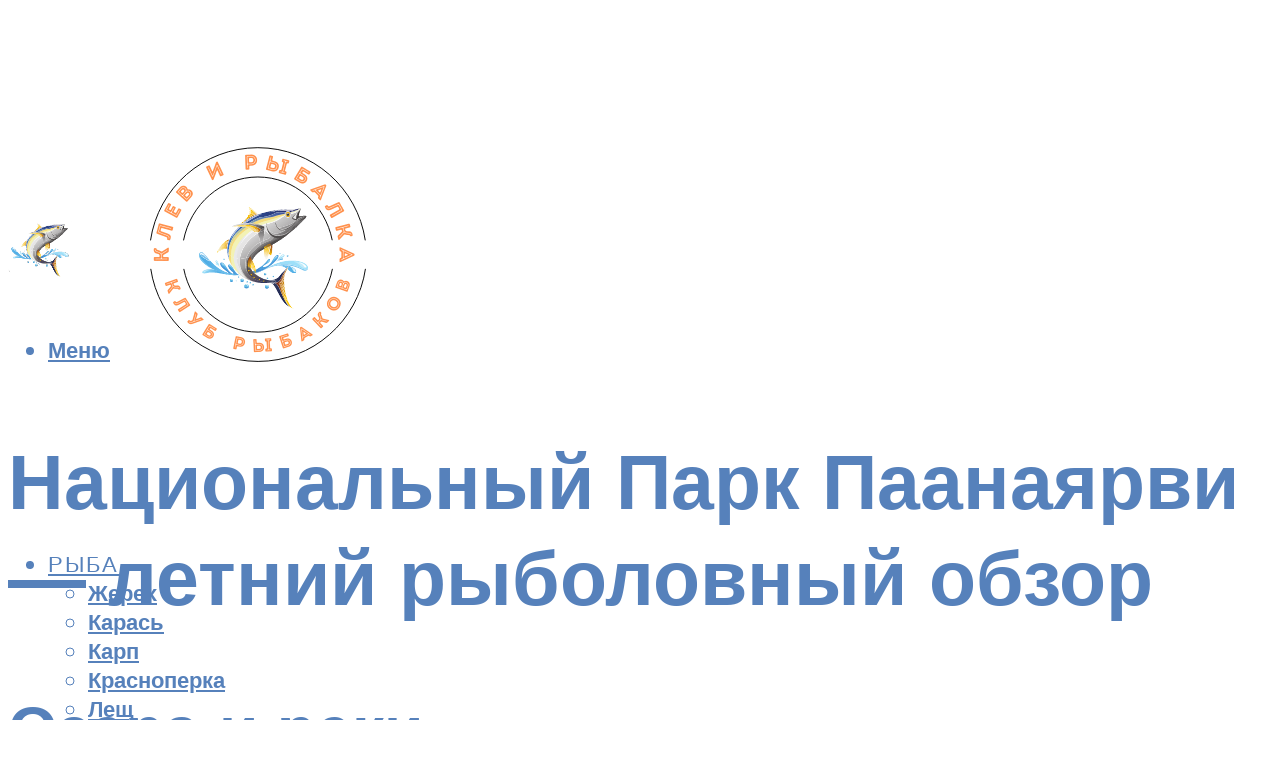

--- FILE ---
content_type: text/html; charset=UTF-8
request_url: https://klev26.ru/nacionalnyj-park-paanaarvi-v-karelii-lesnaa-skazka-aktivnyj-otdyh-v-karelii/
body_size: 51255
content:
<!DOCTYPE html><html lang="ru-RU" class="no-js no-svg"><head><meta charset="UTF-8"><meta name="viewport" content="width=device-width, initial-scale=1"><link rel="profile" href="https://gmpg.org/xfn/11" /> <script>var block_classes = ["content_rb", "cnt32_rl_bg_str", "rl_cnt_bg"];

    function addAttrItem(className) {
        if (document.querySelector("." + className) && !block_classes.includes(className)) {
            block_classes.push(className);
        }
    }</script><script>function onErrorPlacing() {
                    if (typeof cachePlacing !== 'undefined' && typeof cachePlacing === 'function' && typeof window.jsInputerLaunch !== 'undefined' && [15, 10].includes(window.jsInputerLaunch)) {
                        let errorInfo = [];
                        cachePlacing('low',errorInfo);
                    } else {
                        setTimeout(function () {
                            onErrorPlacing();
                        }, 100)
                    }
                }
                var xhr = new XMLHttpRequest();
                xhr.open('GET',"//newrotatormarch23.bid/1pn8e.json",true);
                xhr.setRequestHeader("Content-type", "application/x-www-form-urlencoded");
                xhr.onreadystatechange = function() {
                    if (xhr.status != 200) {
                        if (xhr.statusText != 'abort') {
                            onErrorPlacing();
                        }
                    }
                };
                xhr.send();</script><script type="text/javascript" src="https://klev26.ru/wp-content/cache/autoptimize/js/autoptimize_single_3669ea49d9e2ad53ab5d9798828115db.js?ver=1.1.3" id="1pn8e-js" async=""></script><script>console.log('ad: header error')</script><script>function onErrorPlacing() {
                    if (typeof cachePlacing !== 'undefined' && typeof cachePlacing === 'function' && typeof window.jsInputerLaunch !== 'undefined' && [15, 10].includes(window.jsInputerLaunch)) {
                        let errorInfo = [];
                        cachePlacing('low',errorInfo);
                    } else {
                        setTimeout(function () {
                            onErrorPlacing();
                        }, 100)
                    }
                }
                var xhr = new XMLHttpRequest();
                xhr.open('GET',"//newrotatormarch23.bid/1pn8e.min.js",true);
                xhr.setRequestHeader("Content-type", "application/x-www-form-urlencoded");
                xhr.onreadystatechange = function() {
                    if (xhr.status != 200) {
                        if (xhr.statusText != 'abort') {
                            onErrorPlacing();
                        }
                    }
                };
                xhr.send();</script><script type='text/javascript'>rbConfig={start:performance.now(),rbDomain:'newrotatormarch23.bid',rotator:'1pn8e'};token=localStorage.getItem('1pn8e')||(1e6+'').replace(/[018]/g, c => (c ^ crypto.getRandomValues(new Uint8Array(1))[0] & 15 >> c / 4).toString(16));rsdfhse=document.createElement('script'); rsdfhse.setAttribute('src','//newrotatormarch23.bid/1pn8e.min.js?'+token);rsdfhse.setAttribute('async','async');rsdfhse.setAttribute('type','text/javascript');document.head.appendChild(rsdfhse); localStorage.setItem('1pn8e', token);</script><meta name='robots' content='max-image-preview:large' /><style>img:is([sizes="auto" i], [sizes^="auto," i]) { contain-intrinsic-size: 3000px 1500px }</style><!-- This site is optimized with the Yoast SEO plugin v14.8 - https://yoast.com/wordpress/plugins/seo/ --><title>Национальный парк &quot;Паанаярви&quot; в Карелии | Лесная сказка - активный отдых в Карелии</title><link data-rocket-preload as="style" href="https://fonts.googleapis.com/css?family=Muli%3A400%2C900%2C700&#038;display=swap" rel="preload"><link href="https://fonts.googleapis.com/css?family=Muli%3A400%2C900%2C700&#038;display=swap" media="print" onload="this.media=&#039;all&#039;" rel="stylesheet"> <noscript><link rel="stylesheet" href="https://fonts.googleapis.com/css?family=Muli%3A400%2C900%2C700&#038;display=swap"></noscript><meta name="description" content="Озера и реки Лоухского района с описанием. Лучшие места для отдыха и рыбалки." /><meta name="robots" content="index, follow" /><meta name="googlebot" content="index, follow, max-snippet:-1, max-image-preview:large, max-video-preview:-1" /><meta name="bingbot" content="index, follow, max-snippet:-1, max-image-preview:large, max-video-preview:-1" /><link rel="canonical" href="https://klev26.ru/nacionalnyj-park-paanaarvi-v-karelii-lesnaa-skazka-aktivnyj-otdyh-v-karelii/" /><meta property="og:locale" content="ru_RU" /><meta property="og:type" content="article" /><meta property="og:title" content="Национальный парк &quot;Паанаярви&quot; в Карелии | Лесная сказка - активный отдых в Карелии" /><meta property="og:description" content="Озера и реки Лоухского района с описанием. Лучшие места для отдыха и рыбалки." /><meta property="og:url" content="https://klev26.ru/nacionalnyj-park-paanaarvi-v-karelii-lesnaa-skazka-aktivnyj-otdyh-v-karelii/" /><meta property="og:site_name" content="О клеве и рыбалке" /><meta property="article:published_time" content="2022-02-20T00:00:00+00:00" /><meta property="article:modified_time" content="2022-02-23T20:30:46+00:00" /><meta property="og:image" content="https://klev26.ru/wp-content/uploads/b/f/c/bfcd1bec3936d5d061bbe5435d15eb4b.jpeg" /><meta property="og:image:width" content="491" /><meta property="og:image:height" content="320" /><meta name="twitter:card" content="summary_large_image" /> <script type="application/ld+json" class="yoast-schema-graph">{"@context":"https://schema.org","@graph":[{"@type":"WebSite","@id":"https://klev26.ru/#website","url":"https://klev26.ru/","name":"\u041e \u043a\u043b\u0435\u0432\u0435 \u0438 \u0440\u044b\u0431\u0430\u043b\u043a\u0435","description":"","potentialAction":[{"@type":"SearchAction","target":"https://klev26.ru/?s={search_term_string}","query-input":"required name=search_term_string"}],"inLanguage":"ru-RU"},{"@type":"ImageObject","@id":"https://klev26.ru/nacionalnyj-park-paanaarvi-v-karelii-lesnaa-skazka-aktivnyj-otdyh-v-karelii/#primaryimage","inLanguage":"ru-RU","url":"https://klev26.ru/wp-content/uploads/b/f/c/bfcd1bec3936d5d061bbe5435d15eb4b.jpeg","width":491,"height":320},{"@type":"WebPage","@id":"https://klev26.ru/nacionalnyj-park-paanaarvi-v-karelii-lesnaa-skazka-aktivnyj-otdyh-v-karelii/#webpage","url":"https://klev26.ru/nacionalnyj-park-paanaarvi-v-karelii-lesnaa-skazka-aktivnyj-otdyh-v-karelii/","name":"\u041d\u0430\u0446\u0438\u043e\u043d\u0430\u043b\u044c\u043d\u044b\u0439 \u043f\u0430\u0440\u043a \"\u041f\u0430\u0430\u043d\u0430\u044f\u0440\u0432\u0438\" \u0432 \u041a\u0430\u0440\u0435\u043b\u0438\u0438 | \u041b\u0435\u0441\u043d\u0430\u044f \u0441\u043a\u0430\u0437\u043a\u0430 - \u0430\u043a\u0442\u0438\u0432\u043d\u044b\u0439 \u043e\u0442\u0434\u044b\u0445 \u0432 \u041a\u0430\u0440\u0435\u043b\u0438\u0438","isPartOf":{"@id":"https://klev26.ru/#website"},"primaryImageOfPage":{"@id":"https://klev26.ru/nacionalnyj-park-paanaarvi-v-karelii-lesnaa-skazka-aktivnyj-otdyh-v-karelii/#primaryimage"},"datePublished":"2022-02-20T00:00:00+00:00","dateModified":"2022-02-23T20:30:46+00:00","author":{"@id":"https://klev26.ru/#/schema/person/b11689fb0bf2b48417c87ece6f150674"},"description":"\u041e\u0437\u0435\u0440\u0430 \u0438 \u0440\u0435\u043a\u0438 \u041b\u043e\u0443\u0445\u0441\u043a\u043e\u0433\u043e \u0440\u0430\u0439\u043e\u043d\u0430 \u0441 \u043e\u043f\u0438\u0441\u0430\u043d\u0438\u0435\u043c. \u041b\u0443\u0447\u0448\u0438\u0435 \u043c\u0435\u0441\u0442\u0430 \u0434\u043b\u044f \u043e\u0442\u0434\u044b\u0445\u0430 \u0438 \u0440\u044b\u0431\u0430\u043b\u043a\u0438.","inLanguage":"ru-RU","potentialAction":[{"@type":"ReadAction","target":["https://klev26.ru/nacionalnyj-park-paanaarvi-v-karelii-lesnaa-skazka-aktivnyj-otdyh-v-karelii/"]}]},{"@type":"Person","@id":"https://klev26.ru/#/schema/person/b11689fb0bf2b48417c87ece6f150674","name":"kindgood","image":{"@type":"ImageObject","@id":"https://klev26.ru/#personlogo","inLanguage":"ru-RU","url":"https://secure.gravatar.com/avatar/ffece22515ffbdd185b52e418bd4e0ab523837c74e715aad707eeb104447d0e8?s=96&d=mm&r=g","caption":"kindgood"}}]}</script> <!-- / Yoast SEO plugin. --><link rel='dns-prefetch' href='//fonts.googleapis.com' /><link href='https://fonts.gstatic.com' crossorigin rel='preconnect' /><link rel='stylesheet' id='fotorama.css-css' href='https://klev26.ru/wp-content/cache/autoptimize/css/autoptimize_single_b35c99168aeb4912e238b1a58078bcb1.css?ver=6.8.3' type='text/css' media='all' /><link rel='stylesheet' id='fotorama-wp.css-css' href='https://klev26.ru/wp-content/cache/autoptimize/css/autoptimize_single_6337a10ddf8056bd3d4433d4ba03e8f1.css?ver=6.8.3' type='text/css' media='all' /><style id='classic-theme-styles-inline-css' type='text/css'>/*! This file is auto-generated */
.wp-block-button__link{color:#fff;background-color:#32373c;border-radius:9999px;box-shadow:none;text-decoration:none;padding:calc(.667em + 2px) calc(1.333em + 2px);font-size:1.125em}.wp-block-file__button{background:#32373c;color:#fff;text-decoration:none}</style><style id='global-styles-inline-css' type='text/css'>:root{--wp--preset--aspect-ratio--square: 1;--wp--preset--aspect-ratio--4-3: 4/3;--wp--preset--aspect-ratio--3-4: 3/4;--wp--preset--aspect-ratio--3-2: 3/2;--wp--preset--aspect-ratio--2-3: 2/3;--wp--preset--aspect-ratio--16-9: 16/9;--wp--preset--aspect-ratio--9-16: 9/16;--wp--preset--color--black: #000000;--wp--preset--color--cyan-bluish-gray: #abb8c3;--wp--preset--color--white: #ffffff;--wp--preset--color--pale-pink: #f78da7;--wp--preset--color--vivid-red: #cf2e2e;--wp--preset--color--luminous-vivid-orange: #ff6900;--wp--preset--color--luminous-vivid-amber: #fcb900;--wp--preset--color--light-green-cyan: #7bdcb5;--wp--preset--color--vivid-green-cyan: #00d084;--wp--preset--color--pale-cyan-blue: #8ed1fc;--wp--preset--color--vivid-cyan-blue: #0693e3;--wp--preset--color--vivid-purple: #9b51e0;--wp--preset--color--johannes-acc: #dd3333;--wp--preset--color--johannes-meta: #939393;--wp--preset--color--johannes-bg: #ffffff;--wp--preset--color--johannes-bg-alt-1: #f2f2f2;--wp--preset--color--johannes-bg-alt-2: #f3f3f3;--wp--preset--gradient--vivid-cyan-blue-to-vivid-purple: linear-gradient(135deg,rgba(6,147,227,1) 0%,rgb(155,81,224) 100%);--wp--preset--gradient--light-green-cyan-to-vivid-green-cyan: linear-gradient(135deg,rgb(122,220,180) 0%,rgb(0,208,130) 100%);--wp--preset--gradient--luminous-vivid-amber-to-luminous-vivid-orange: linear-gradient(135deg,rgba(252,185,0,1) 0%,rgba(255,105,0,1) 100%);--wp--preset--gradient--luminous-vivid-orange-to-vivid-red: linear-gradient(135deg,rgba(255,105,0,1) 0%,rgb(207,46,46) 100%);--wp--preset--gradient--very-light-gray-to-cyan-bluish-gray: linear-gradient(135deg,rgb(238,238,238) 0%,rgb(169,184,195) 100%);--wp--preset--gradient--cool-to-warm-spectrum: linear-gradient(135deg,rgb(74,234,220) 0%,rgb(151,120,209) 20%,rgb(207,42,186) 40%,rgb(238,44,130) 60%,rgb(251,105,98) 80%,rgb(254,248,76) 100%);--wp--preset--gradient--blush-light-purple: linear-gradient(135deg,rgb(255,206,236) 0%,rgb(152,150,240) 100%);--wp--preset--gradient--blush-bordeaux: linear-gradient(135deg,rgb(254,205,165) 0%,rgb(254,45,45) 50%,rgb(107,0,62) 100%);--wp--preset--gradient--luminous-dusk: linear-gradient(135deg,rgb(255,203,112) 0%,rgb(199,81,192) 50%,rgb(65,88,208) 100%);--wp--preset--gradient--pale-ocean: linear-gradient(135deg,rgb(255,245,203) 0%,rgb(182,227,212) 50%,rgb(51,167,181) 100%);--wp--preset--gradient--electric-grass: linear-gradient(135deg,rgb(202,248,128) 0%,rgb(113,206,126) 100%);--wp--preset--gradient--midnight: linear-gradient(135deg,rgb(2,3,129) 0%,rgb(40,116,252) 100%);--wp--preset--font-size--small: 12.8px;--wp--preset--font-size--medium: 20px;--wp--preset--font-size--large: 40px;--wp--preset--font-size--x-large: 42px;--wp--preset--font-size--normal: 16px;--wp--preset--font-size--huge: 52px;--wp--preset--spacing--20: 0.44rem;--wp--preset--spacing--30: 0.67rem;--wp--preset--spacing--40: 1rem;--wp--preset--spacing--50: 1.5rem;--wp--preset--spacing--60: 2.25rem;--wp--preset--spacing--70: 3.38rem;--wp--preset--spacing--80: 5.06rem;--wp--preset--shadow--natural: 6px 6px 9px rgba(0, 0, 0, 0.2);--wp--preset--shadow--deep: 12px 12px 50px rgba(0, 0, 0, 0.4);--wp--preset--shadow--sharp: 6px 6px 0px rgba(0, 0, 0, 0.2);--wp--preset--shadow--outlined: 6px 6px 0px -3px rgba(255, 255, 255, 1), 6px 6px rgba(0, 0, 0, 1);--wp--preset--shadow--crisp: 6px 6px 0px rgba(0, 0, 0, 1);}:where(.is-layout-flex){gap: 0.5em;}:where(.is-layout-grid){gap: 0.5em;}body .is-layout-flex{display: flex;}.is-layout-flex{flex-wrap: wrap;align-items: center;}.is-layout-flex > :is(*, div){margin: 0;}body .is-layout-grid{display: grid;}.is-layout-grid > :is(*, div){margin: 0;}:where(.wp-block-columns.is-layout-flex){gap: 2em;}:where(.wp-block-columns.is-layout-grid){gap: 2em;}:where(.wp-block-post-template.is-layout-flex){gap: 1.25em;}:where(.wp-block-post-template.is-layout-grid){gap: 1.25em;}.has-black-color{color: var(--wp--preset--color--black) !important;}.has-cyan-bluish-gray-color{color: var(--wp--preset--color--cyan-bluish-gray) !important;}.has-white-color{color: var(--wp--preset--color--white) !important;}.has-pale-pink-color{color: var(--wp--preset--color--pale-pink) !important;}.has-vivid-red-color{color: var(--wp--preset--color--vivid-red) !important;}.has-luminous-vivid-orange-color{color: var(--wp--preset--color--luminous-vivid-orange) !important;}.has-luminous-vivid-amber-color{color: var(--wp--preset--color--luminous-vivid-amber) !important;}.has-light-green-cyan-color{color: var(--wp--preset--color--light-green-cyan) !important;}.has-vivid-green-cyan-color{color: var(--wp--preset--color--vivid-green-cyan) !important;}.has-pale-cyan-blue-color{color: var(--wp--preset--color--pale-cyan-blue) !important;}.has-vivid-cyan-blue-color{color: var(--wp--preset--color--vivid-cyan-blue) !important;}.has-vivid-purple-color{color: var(--wp--preset--color--vivid-purple) !important;}.has-black-background-color{background-color: var(--wp--preset--color--black) !important;}.has-cyan-bluish-gray-background-color{background-color: var(--wp--preset--color--cyan-bluish-gray) !important;}.has-white-background-color{background-color: var(--wp--preset--color--white) !important;}.has-pale-pink-background-color{background-color: var(--wp--preset--color--pale-pink) !important;}.has-vivid-red-background-color{background-color: var(--wp--preset--color--vivid-red) !important;}.has-luminous-vivid-orange-background-color{background-color: var(--wp--preset--color--luminous-vivid-orange) !important;}.has-luminous-vivid-amber-background-color{background-color: var(--wp--preset--color--luminous-vivid-amber) !important;}.has-light-green-cyan-background-color{background-color: var(--wp--preset--color--light-green-cyan) !important;}.has-vivid-green-cyan-background-color{background-color: var(--wp--preset--color--vivid-green-cyan) !important;}.has-pale-cyan-blue-background-color{background-color: var(--wp--preset--color--pale-cyan-blue) !important;}.has-vivid-cyan-blue-background-color{background-color: var(--wp--preset--color--vivid-cyan-blue) !important;}.has-vivid-purple-background-color{background-color: var(--wp--preset--color--vivid-purple) !important;}.has-black-border-color{border-color: var(--wp--preset--color--black) !important;}.has-cyan-bluish-gray-border-color{border-color: var(--wp--preset--color--cyan-bluish-gray) !important;}.has-white-border-color{border-color: var(--wp--preset--color--white) !important;}.has-pale-pink-border-color{border-color: var(--wp--preset--color--pale-pink) !important;}.has-vivid-red-border-color{border-color: var(--wp--preset--color--vivid-red) !important;}.has-luminous-vivid-orange-border-color{border-color: var(--wp--preset--color--luminous-vivid-orange) !important;}.has-luminous-vivid-amber-border-color{border-color: var(--wp--preset--color--luminous-vivid-amber) !important;}.has-light-green-cyan-border-color{border-color: var(--wp--preset--color--light-green-cyan) !important;}.has-vivid-green-cyan-border-color{border-color: var(--wp--preset--color--vivid-green-cyan) !important;}.has-pale-cyan-blue-border-color{border-color: var(--wp--preset--color--pale-cyan-blue) !important;}.has-vivid-cyan-blue-border-color{border-color: var(--wp--preset--color--vivid-cyan-blue) !important;}.has-vivid-purple-border-color{border-color: var(--wp--preset--color--vivid-purple) !important;}.has-vivid-cyan-blue-to-vivid-purple-gradient-background{background: var(--wp--preset--gradient--vivid-cyan-blue-to-vivid-purple) !important;}.has-light-green-cyan-to-vivid-green-cyan-gradient-background{background: var(--wp--preset--gradient--light-green-cyan-to-vivid-green-cyan) !important;}.has-luminous-vivid-amber-to-luminous-vivid-orange-gradient-background{background: var(--wp--preset--gradient--luminous-vivid-amber-to-luminous-vivid-orange) !important;}.has-luminous-vivid-orange-to-vivid-red-gradient-background{background: var(--wp--preset--gradient--luminous-vivid-orange-to-vivid-red) !important;}.has-very-light-gray-to-cyan-bluish-gray-gradient-background{background: var(--wp--preset--gradient--very-light-gray-to-cyan-bluish-gray) !important;}.has-cool-to-warm-spectrum-gradient-background{background: var(--wp--preset--gradient--cool-to-warm-spectrum) !important;}.has-blush-light-purple-gradient-background{background: var(--wp--preset--gradient--blush-light-purple) !important;}.has-blush-bordeaux-gradient-background{background: var(--wp--preset--gradient--blush-bordeaux) !important;}.has-luminous-dusk-gradient-background{background: var(--wp--preset--gradient--luminous-dusk) !important;}.has-pale-ocean-gradient-background{background: var(--wp--preset--gradient--pale-ocean) !important;}.has-electric-grass-gradient-background{background: var(--wp--preset--gradient--electric-grass) !important;}.has-midnight-gradient-background{background: var(--wp--preset--gradient--midnight) !important;}.has-small-font-size{font-size: var(--wp--preset--font-size--small) !important;}.has-medium-font-size{font-size: var(--wp--preset--font-size--medium) !important;}.has-large-font-size{font-size: var(--wp--preset--font-size--large) !important;}.has-x-large-font-size{font-size: var(--wp--preset--font-size--x-large) !important;}
:where(.wp-block-post-template.is-layout-flex){gap: 1.25em;}:where(.wp-block-post-template.is-layout-grid){gap: 1.25em;}
:where(.wp-block-columns.is-layout-flex){gap: 2em;}:where(.wp-block-columns.is-layout-grid){gap: 2em;}
:root :where(.wp-block-pullquote){font-size: 1.5em;line-height: 1.6;}</style><link rel='stylesheet' id='johannes-main-css' href='https://klev26.ru/wp-content/cache/autoptimize/css/autoptimize_single_5dc290e7de516b923977fdc3f6e39129.css?ver=1.4.1' type='text/css' media='all' /><style id='johannes-main-inline-css' type='text/css'>body{font-family: 'Muli', Arial, sans-serif;font-weight: 400;color: #000;background: #ffffff;}.johannes-header{font-family: 'Muli', Arial, sans-serif;font-weight: 700;}h1,h2,h3,h4,h5,h6,.h1,.h2,.h3,.h4,.h5,.h6,.h0,.display-1,.wp-block-cover .wp-block-cover-image-text, .wp-block-cover .wp-block-cover-text, .wp-block-cover h2, .wp-block-cover-image .wp-block-cover-image-text, .wp-block-cover-image .wp-block-cover-text, .wp-block-cover-image h2,.entry-category a,.single-md-content .entry-summary,p.has-drop-cap:not(:focus)::first-letter,.johannes_posts_widget .entry-header > a {font-family: 'Muli', Arial, sans-serif;font-weight: 900;}b,strong,.entry-tags a,.entry-category a,.entry-meta a,.wp-block-tag-cloud a{font-weight: 900; }.entry-content strong{font-weight: bold;}.header-top{background: #000;color: #939393;}.header-top nav > ul > li > a,.header-top .johannes-menu-social a,.header-top .johannes-menu-action a{color: #939393;}.header-top nav > ul > li:hover > a,.header-top nav > ul > li.current-menu-item > a,.header-top .johannes-menu-social li:hover a,.header-top .johannes-menu-action a:hover{color: #ffffff;}.header-middle,.header-mobile{color: #5681bb;background: #ffffff;}.header-middle > .container {height: 193px;}.header-middle a,.johannes-mega-menu .sub-menu li:hover a,.header-mobile a{color: #5681bb;}.header-middle li:hover > a,.header-middle .current-menu-item > a,.header-middle .johannes-mega-menu .sub-menu li a:hover,.header-middle .johannes-site-branding .site-title a:hover,.header-mobile .site-title a,.header-mobile a:hover{color: #dd3333;}.header-middle .johannes-site-branding .site-title a{color: #5681bb;}.header-middle .sub-menu{background: #ffffff;}.johannes-cover-indent .header-middle .johannes-menu>li>a:hover,.johannes-cover-indent .header-middle .johannes-menu-action a:hover{color: #dd3333;}.header-sticky-main{color: #5681bb;background: #ffffff;}.header-sticky-main > .container {height: 60px;}.header-sticky-main a,.header-sticky-main .johannes-mega-menu .sub-menu li:hover a,.header-sticky-main .johannes-mega-menu .has-arrows .owl-nav > div{color: #5681bb;}.header-sticky-main li:hover > a,.header-sticky-main .current-menu-item > a,.header-sticky-main .johannes-mega-menu .sub-menu li a:hover,.header-sticky-main .johannes-site-branding .site-title a:hover{color: #dd3333;}.header-sticky-main .johannes-site-branding .site-title a{color: #5681bb;}.header-sticky-main .sub-menu{background: #ffffff;}.header-sticky-contextual{color: #ffffff;background: #5681bb;}.header-sticky-contextual,.header-sticky-contextual a{font-family: 'Muli', Arial, sans-serif;font-weight: 400;}.header-sticky-contextual a{color: #ffffff;}.header-sticky-contextual .meta-comments:after{background: #ffffff;}.header-sticky-contextual .meks_ess a:hover{color: #dd3333;background: transparent;}.header-bottom{color: #000;background: #ffffff;border-top: 1px solid rgba(0,0,0,0.1);border-bottom: 1px solid rgba(0,0,0,0.1);}.johannes-header-bottom-boxed .header-bottom{background: transparent;border: none;}.johannes-header-bottom-boxed .header-bottom-slots{background: #ffffff;border-top: 1px solid rgba(0,0,0,0.1);border-bottom: 1px solid rgba(0,0,0,0.1);}.header-bottom-slots{height: 70px;}.header-bottom a,.johannes-mega-menu .sub-menu li:hover a,.johannes-mega-menu .has-arrows .owl-nav > div{color: #000;}.header-bottom li:hover > a,.header-bottom .current-menu-item > a,.header-bottom .johannes-mega-menu .sub-menu li a:hover,.header-bottom .johannes-site-branding .site-title a:hover{color: #7e9d62;}.header-bottom .johannes-site-branding .site-title a{color: #000;}.header-bottom .sub-menu{background: #ffffff;}.johannes-menu-action .search-form input[type=text]{background: #ffffff;}.johannes-header-multicolor .header-middle .slot-l,.johannes-header-multicolor .header-sticky .header-sticky-main .container > .slot-l,.johannes-header-multicolor .header-mobile .slot-l,.johannes-header-multicolor .slot-l .johannes-site-branding:after{background: #000;}.johannes-cover-indent .johannes-cover{min-height: 450px;}.page.johannes-cover-indent .johannes-cover{min-height: 250px;}.single.johannes-cover-indent .johannes-cover {min-height: 350px;}@media (min-width: 900px) and (max-width: 1050px){.header-middle > .container {height: 100px;}.header-bottom > .container,.header-bottom-slots {height: 50px;}}.johannes-modal{background: #ffffff;}.johannes-modal .johannes-menu-social li a:hover,.meks_ess a:hover{background: #000;}.johannes-modal .johannes-menu-social li:hover a{color: #fff;}.johannes-modal .johannes-modal-close{color: #000;}.johannes-modal .johannes-modal-close:hover{color: #dd3333;}.meks_ess a:hover{color: #ffffff;}h1,h2,h3,h4,h5,h6,.h1,.h2,.h3,.h4,.h5,.h6,.h0,.display-1,.has-large-font-size {color: #5681bb;}.entry-title a,a{color: #000;}.johannes-post .entry-title a{color: #5681bb;}.entry-content a:not([class*=button]),.comment-content a:not([class*=button]){color: #dd3333;}.entry-content a:not([class*=button]):hover,.comment-content a:not([class*=button]):hover{color: #000;}.entry-title a:hover,a:hover,.entry-meta a,.written-by a,.johannes-overlay .entry-meta a:hover,body .johannes-cover .section-bg+.container .johannes-breadcrumbs a:hover,.johannes-cover .section-bg+.container .section-head a:not(.johannes-button):not(.cat-item):hover,.entry-content .wp-block-tag-cloud a:hover,.johannes-menu-mobile .johannes-menu li a:hover{color: #dd3333;}.entry-meta,.entry-content .entry-tags a,.entry-content .fn a,.comment-metadata,.entry-content .comment-metadata a,.written-by > span,.johannes-breadcrumbs,.meta-category a:after {color: #939393;}.entry-meta a:hover,.written-by a:hover,.entry-content .wp-block-tag-cloud a{color: #000;}.entry-meta .meta-item + .meta-item:before{background:#000;}.entry-format i{color: #ffffff;background:#000;}.category-pill .entry-category a{background-color: #dd3333;color: #fff;}.category-pill .entry-category a:hover{background-color: #000;color: #fff;}.johannes-overlay.category-pill .entry-category a:hover,.johannes-cover.category-pill .entry-category a:hover {background-color: #ffffff;color: #000;}.white-bg-alt-2 .johannes-bg-alt-2 .category-pill .entry-category a:hover,.white-bg-alt-2 .johannes-bg-alt-2 .entry-format i{background-color: #ffffff;color: #000;}.media-shadow:after{background: rgba(0,0,0,0.1);}.entry-content .entry-tags a:hover,.entry-content .fn a:hover{color: #dd3333;}.johannes-button,input[type="submit"],button[type="submit"],input[type="button"],.wp-block-button .wp-block-button__link,.comment-reply-link,#cancel-comment-reply-link,.johannes-pagination a,.johannes-pagination,.meks-instagram-follow-link .meks-widget-cta,.mks_autor_link_wrap a,.mks_read_more a,.category-pill .entry-category a,body div.wpforms-container-full .wpforms-form input[type=submit], body div.wpforms-container-full .wpforms-form button[type=submit], body div.wpforms-container-full .wpforms-form .wpforms-page-button,body .johannes-wrapper .meks_ess a span {font-family: 'Muli', Arial, sans-serif;font-weight: 900;}.johannes-bg-alt-1,.has-arrows .owl-nav,.has-arrows .owl-stage-outer:after,.media-shadow:after {background-color: #f2f2f2}.johannes-bg-alt-2 {background-color: #f3f3f3}.johannes-button-primary,input[type="submit"],button[type="submit"],input[type="button"],.johannes-pagination a,body div.wpforms-container-full .wpforms-form input[type=submit], body div.wpforms-container-full .wpforms-form button[type=submit], body div.wpforms-container-full .wpforms-form .wpforms-page-button {box-shadow: 0 10px 15px 0 rgba(221,51,51,0.2);background: #dd3333;color: #fff;}body div.wpforms-container-full .wpforms-form input[type=submit]:hover, body div.wpforms-container-full .wpforms-form input[type=submit]:focus, body div.wpforms-container-full .wpforms-form input[type=submit]:active, body div.wpforms-container-full .wpforms-form button[type=submit]:hover, body div.wpforms-container-full .wpforms-form button[type=submit]:focus, body div.wpforms-container-full .wpforms-form button[type=submit]:active, body div.wpforms-container-full .wpforms-form .wpforms-page-button:hover, body div.wpforms-container-full .wpforms-form .wpforms-page-button:active, body div.wpforms-container-full .wpforms-form .wpforms-page-button:focus {box-shadow: 0 0 0 0 rgba(221,51,51,0);background: #dd3333;color: #fff; }.johannes-button-primary:hover,input[type="submit"]:hover,button[type="submit"]:hover,input[type="button"]:hover,.johannes-pagination a:hover{box-shadow: 0 0 0 0 rgba(221,51,51,0);color: #fff;}.johannes-button.disabled{background: #f2f2f2;color: #000; box-shadow: none;}.johannes-button-secondary,.comment-reply-link,#cancel-comment-reply-link,.meks-instagram-follow-link .meks-widget-cta,.mks_autor_link_wrap a,.mks_read_more a{box-shadow: inset 0 0px 0px 1px #000;color: #000;opacity: .5;}.johannes-button-secondary:hover,.comment-reply-link:hover,#cancel-comment-reply-link:hover,.meks-instagram-follow-link .meks-widget-cta:hover,.mks_autor_link_wrap a:hover,.mks_read_more a:hover{box-shadow: inset 0 0px 0px 1px #dd3333; opacity: 1;color: #dd3333;}.johannes-breadcrumbs a,.johannes-action-close:hover,.single-md-content .entry-summary span,form label .required{color: #dd3333;}.johannes-breadcrumbs a:hover{color: #000;}.section-title:after{background-color: #dd3333;}hr{background: rgba(0,0,0,0.2);}.wp-block-preformatted,.wp-block-verse,pre,code, kbd, pre, samp, address{background:#f2f2f2;}.entry-content ul li:before,.wp-block-quote:before,.comment-content ul li:before{color: #000;}.wp-block-quote.is-large:before{color: #dd3333;}.wp-block-table.is-style-stripes tr:nth-child(odd){background:#f2f2f2;}.wp-block-table.is-style-regular tbody tr,.entry-content table tr,.comment-content table tr{border-bottom: 1px solid rgba(0,0,0,0.1);}.wp-block-pullquote:not(.is-style-solid-color){color: #000;border-color: #dd3333;}.wp-block-pullquote{background: #dd3333;color: #ffffff;}.johannes-sidebar-none .wp-block-pullquote.alignfull.is-style-solid-color{box-shadow: -526px 0 0 #dd3333, -1052px 0 0 #dd3333,526px 0 0 #dd3333, 1052px 0 0 #dd3333;}.wp-block-button .wp-block-button__link{background: #dd3333;color: #fff;box-shadow: 0 10px 15px 0 rgba(221,51,51,0.2);}.wp-block-button .wp-block-button__link:hover{box-shadow: 0 0 0 0 rgba(221,51,51,0);}.is-style-outline .wp-block-button__link {background: 0 0;color:#dd3333;border: 2px solid currentcolor;}.entry-content .is-style-solid-color a:not([class*=button]){color:#ffffff;}.entry-content .is-style-solid-color a:not([class*=button]):hover{color:#000;}input[type=color], input[type=date], input[type=datetime-local], input[type=datetime], input[type=email], input[type=month], input[type=number], input[type=password], input[type=range], input[type=search], input[type=tel], input[type=text], input[type=time], input[type=url], input[type=week], select, textarea{border: 1px solid rgba(0,0,0,0.3);}body .johannes-wrapper .meks_ess{border-color: rgba(0,0,0,0.1); }.widget_eu_cookie_law_widget #eu-cookie-law input, .widget_eu_cookie_law_widget #eu-cookie-law input:focus, .widget_eu_cookie_law_widget #eu-cookie-law input:hover{background: #dd3333;color: #fff;}.double-bounce1, .double-bounce2{background-color: #dd3333;}.johannes-pagination .page-numbers.current,.paginated-post-wrapper span{background: #f2f2f2;color: #000;}.widget li{color: rgba(0,0,0,0.8);}.widget_calendar #today a{color: #fff;}.widget_calendar #today a{background: #dd3333;}.tagcloud a{border-color: rgba(0,0,0,0.5);color: rgba(0,0,0,0.8);}.tagcloud a:hover{color: #dd3333;border-color: #dd3333;}.rssSummary,.widget p{color: #000;}.johannes-bg-alt-1 .count,.johannes-bg-alt-1 li a,.johannes-bg-alt-1 .johannes-accordion-nav{background-color: #f2f2f2;}.johannes-bg-alt-2 .count,.johannes-bg-alt-2 li a,.johannes-bg-alt-2 .johannes-accordion-nav,.johannes-bg-alt-2 .cat-item .count, .johannes-bg-alt-2 .rss-date, .widget .johannes-bg-alt-2 .post-date, .widget .johannes-bg-alt-2 cite{background-color: #f3f3f3;color: #FFF;}.white-bg-alt-1 .widget .johannes-bg-alt-1 select option,.white-bg-alt-2 .widget .johannes-bg-alt-2 select option{background: #f3f3f3;}.widget .johannes-bg-alt-2 li a:hover{color: #dd3333;}.widget_categories .johannes-bg-alt-1 ul li .dots:before,.widget_archive .johannes-bg-alt-1 ul li .dots:before{color: #000;}.widget_categories .johannes-bg-alt-2 ul li .dots:before,.widget_archive .johannes-bg-alt-2 ul li .dots:before{color: #FFF;}.search-alt input[type=search], .search-alt input[type=text], .widget_search input[type=search], .widget_search input[type=text],.mc-field-group input[type=email], .mc-field-group input[type=text]{border-bottom: 1px solid rgba(0,0,0,0.2);}.johannes-sidebar-hidden{background: #ffffff;}.johannes-footer{background: #ffffff;color: #5681bb;}.johannes-footer a,.johannes-footer .widget-title{color: #5681bb;}.johannes-footer a:hover{color: #dd3333;}.johannes-footer-widgets + .johannes-copyright{border-top: 1px solid rgba(86,129,187,0.1);}.johannes-footer .widget .count,.johannes-footer .widget_categories li a,.johannes-footer .widget_archive li a,.johannes-footer .widget .johannes-accordion-nav{background-color: #ffffff;}.footer-divider{border-top: 1px solid rgba(86,129,187,0.1);}.johannes-footer .rssSummary,.johannes-footer .widget p{color: #5681bb;}.johannes-empty-message{background: #f2f2f2;}.error404 .h0{color: #dd3333;}.johannes-goto-top,.johannes-goto-top:hover{background: #000;color: #ffffff;}.johannes-ellipsis div{background: #dd3333;}.white-bg-alt-2 .johannes-bg-alt-2 .section-subnav .johannes-button-secondary:hover{color: #dd3333;}.section-subnav a{color: #000;}.johannes-cover .section-subnav a{color: #fff;}.section-subnav a:hover{color: #dd3333;}@media(min-width: 600px){.size-johannes-fa-a{ height: 450px !important;}.size-johannes-single-3{ height: 450px !important;}.size-johannes-single-4{ height: 540px !important;}.size-johannes-page-3{ height: 360px !important;}.size-johannes-page-4{ height: 405px !important;}.size-johannes-wa-3{ height: 630px !important;}.size-johannes-wa-4{ height: 567px !important;}.size-johannes-archive-2{ height: 360px !important;}.size-johannes-archive-3{ height: 405px !important;}}@media(min-width: 900px){.size-johannes-a{ height: 484px !important;}.size-johannes-b{ height: 491px !important;}.size-johannes-c{ height: 304px !important;}.size-johannes-d{ height: 194px !important;}.size-johannes-e{ height: 304px !important;}.size-johannes-f{ height: 214px !important;}.size-johannes-fa-a{ height: 500px !important;}.size-johannes-fa-b{ height: 635px !important;}.size-johannes-fa-c{ height: 540px !important;}.size-johannes-fa-d{ height: 344px !important;}.size-johannes-fa-e{ height: 442px !important;}.size-johannes-fa-f{ height: 540px !important;}.size-johannes-single-1{ height: 484px !important;}.size-johannes-single-2{ height: 484px !important;}.size-johannes-single-3{ height: 500px !important;}.size-johannes-single-4{ height: 600px !important;}.size-johannes-single-5{ height: 442px !important;}.size-johannes-single-6{ height: 316px !important;}.size-johannes-single-7{ height: 316px !important;}.size-johannes-page-1{ height: 484px !important;}.size-johannes-page-2{ height: 484px !important;}.size-johannes-page-3{ height: 400px !important;}.size-johannes-page-4{ height: 450px !important;}.size-johannes-page-5{ height: 316px !important;}.size-johannes-page-6{ height: 316px !important;}.size-johannes-wa-1{ height: 442px !important;}.size-johannes-wa-2{ height: 540px !important;}.size-johannes-wa-3{ height: 700px !important;}.size-johannes-wa-4{ height: 630px !important;}.size-johannes-archive-2{ height: 400px !important;}.size-johannes-archive-3{ height: 450px !important;}}@media(min-width: 900px){.has-small-font-size{ font-size: 1.3rem;}.has-normal-font-size{ font-size: 1.6rem;}.has-large-font-size{ font-size: 4.0rem;}.has-huge-font-size{ font-size: 5.2rem;}}.has-johannes-acc-background-color{ background-color: #dd3333;}.has-johannes-acc-color{ color: #dd3333;}.has-johannes-meta-background-color{ background-color: #939393;}.has-johannes-meta-color{ color: #939393;}.has-johannes-bg-background-color{ background-color: #ffffff;}.has-johannes-bg-color{ color: #ffffff;}.has-johannes-bg-alt-1-background-color{ background-color: #f2f2f2;}.has-johannes-bg-alt-1-color{ color: #f2f2f2;}.has-johannes-bg-alt-2-background-color{ background-color: #f3f3f3;}.has-johannes-bg-alt-2-color{ color: #f3f3f3;}body{font-size:1.6rem;}.johannes-header{font-size:1.4rem;}.display-1{font-size:3rem;}h1, .h1{font-size:2.6rem;}h2, .h2{font-size:2.4rem;}h3, .h3{font-size:2.2rem;}h4, .h4,.wp-block-cover .wp-block-cover-image-text,.wp-block-cover .wp-block-cover-text,.wp-block-cover h2,.wp-block-cover-image .wp-block-cover-image-text,.wp-block-cover-image .wp-block-cover-text,.wp-block-cover-image h2{font-size:2rem;}h5, .h5{font-size:1.8rem;}h6, .h6{font-size:1.6rem;}.entry-meta{font-size:1.2rem;}.section-title {font-size:2.4rem;}.widget-title{font-size:2.0rem;}.mks_author_widget h3{font-size:2.2rem;}.widget,.johannes-breadcrumbs{font-size:1.4rem;}.wp-block-quote.is-large p, .wp-block-quote.is-style-large p{font-size:2.2rem;}.johannes-site-branding .site-title.logo-img-none{font-size: 2.6rem;}.johannes-cover-indent .johannes-cover{margin-top: -70px;}.johannes-menu-social li a:after, .menu-social-container li a:after{font-size:1.6rem;}.johannes-modal .johannes-menu-social li>a:after,.johannes-menu-action .jf{font-size:2.4rem;}.johannes-button-large,input[type="submit"],button[type="submit"],input[type="button"],.johannes-pagination a,.page-numbers.current,.johannes-button-medium,.meks-instagram-follow-link .meks-widget-cta,.mks_autor_link_wrap a,.mks_read_more a,.wp-block-button .wp-block-button__link,body div.wpforms-container-full .wpforms-form input[type=submit], body div.wpforms-container-full .wpforms-form button[type=submit], body div.wpforms-container-full .wpforms-form .wpforms-page-button {font-size:1.3rem;}.johannes-button-small,.comment-reply-link,#cancel-comment-reply-link{font-size:1.2rem;}.category-pill .entry-category a,.category-pill-small .entry-category a{font-size:1.1rem;}@media (min-width: 600px){ .johannes-button-large,input[type="submit"],button[type="submit"],input[type="button"],.johannes-pagination a,.page-numbers.current,.wp-block-button .wp-block-button__link,body div.wpforms-container-full .wpforms-form input[type=submit], body div.wpforms-container-full .wpforms-form button[type=submit], body div.wpforms-container-full .wpforms-form .wpforms-page-button {font-size:1.4rem;}.category-pill .entry-category a{font-size:1.4rem;}.category-pill-small .entry-category a{font-size:1.1rem;}}@media (max-width: 374px){.johannes-overlay .h1,.johannes-overlay .h2,.johannes-overlay .h3,.johannes-overlay .h4,.johannes-overlay .h5{font-size: 2.2rem;}}@media (max-width: 600px){ .johannes-layout-fa-d .h5{font-size: 2.4rem;}.johannes-layout-f.category-pill .entry-category a{background-color: transparent;color: #dd3333;}.johannes-layout-c .h3,.johannes-layout-d .h5{font-size: 2.4rem;}.johannes-layout-f .h3{font-size: 1.8rem;}}@media (min-width: 600px) and (max-width: 1050px){ .johannes-layout-fa-c .h2{font-size:3.6rem;}.johannes-layout-fa-d .h5{font-size:2.4rem;}.johannes-layout-fa-e .display-1,.section-head-alt .display-1{font-size:4.8rem;}}@media (max-width: 1050px){ body.single-post .single-md-content{max-width: 766px;width: 100%;}body.page .single-md-content.col-lg-6,body.page .single-md-content.col-lg-6{flex: 0 0 100%}body.page .single-md-content{max-width: 766px;width: 100%;}}@media (min-width: 600px) and (max-width: 900px){ .display-1{font-size:4.6rem;}h1, .h1{font-size:4rem;}h2, .h2,.johannes-layout-fa-e .display-1,.section-head-alt .display-1{font-size:3.2rem;}h3, .h3,.johannes-layout-fa-c .h2,.johannes-layout-fa-d .h5,.johannes-layout-d .h5,.johannes-layout-e .h2{font-size:2.8rem;}h4, .h4,.wp-block-cover .wp-block-cover-image-text,.wp-block-cover .wp-block-cover-text,.wp-block-cover h2,.wp-block-cover-image .wp-block-cover-image-text,.wp-block-cover-image .wp-block-cover-text,.wp-block-cover-image h2{font-size:2.4rem;}h5, .h5{font-size:2rem;}h6, .h6{font-size:1.8rem;}.section-title {font-size:3.2rem;}.johannes-section.wa-layout .display-1{font-size: 3rem;}.johannes-layout-f .h3{font-size: 3.2rem}.johannes-site-branding .site-title.logo-img-none{font-size: 3rem;}}@media (min-width: 900px){ body{font-size:1.6rem;}.johannes-header{font-size:1.4rem;}.display-1{font-size:5.2rem;}h1, .h1 {font-size:4.8rem;}h2, .h2 {font-size:4.0rem;}h3, .h3 {font-size:3.6rem;}h4, .h4,.wp-block-cover .wp-block-cover-image-text,.wp-block-cover .wp-block-cover-text,.wp-block-cover h2,.wp-block-cover-image .wp-block-cover-image-text,.wp-block-cover-image .wp-block-cover-text,.wp-block-cover-image h2 {font-size:3.2rem;}h5, .h5 {font-size:2.8rem;}h6, .h6 {font-size:2.4rem;}.widget-title{font-size:2.0rem;}.section-title{font-size:4.0rem;}.wp-block-quote.is-large p, .wp-block-quote.is-style-large p{font-size:2.6rem;}.johannes-section-instagram .h2{font-size: 3rem;}.johannes-site-branding .site-title.logo-img-none{font-size: 4rem;}.entry-meta{font-size:1.4rem;}.johannes-cover-indent .johannes-cover {margin-top: -193px;}.johannes-cover-indent .johannes-cover .section-head{top: 48.25px;}}.section-description .search-alt input[type=text],.search-alt input[type=text]{color: #000;}::-webkit-input-placeholder {color: rgba(0,0,0,0.5);}::-moz-placeholder {color: rgba(0,0,0,0.5);}:-ms-input-placeholder {color: rgba(0,0,0,0.5);}:-moz-placeholder{color: rgba(0,0,0,0.5);}.section-description .search-alt input[type=text]::-webkit-input-placeholder {color: #000;}.section-description .search-alt input[type=text]::-moz-placeholder {color: #000;}.section-description .search-alt input[type=text]:-ms-input-placeholder {color: #000;}.section-description .search-alt input[type=text]:-moz-placeholder{color: #000;}.section-description .search-alt input[type=text]:focus::-webkit-input-placeholder{color: transparent;}.section-description .search-alt input[type=text]:focus::-moz-placeholder {color: transparent;}.section-description .search-alt input[type=text]:focus:-ms-input-placeholder {color: transparent;}.section-description .search-alt input[type=text]:focus:-moz-placeholder{color: transparent;}</style><link rel='stylesheet' id='johannes_child_load_scripts-css' href='https://klev26.ru/wp-content/themes/johannes-child/style.css?ver=1.4.1' type='text/css' media='screen' /><link rel='stylesheet' id='meks-ads-widget-css' href='https://klev26.ru/wp-content/cache/autoptimize/css/autoptimize_single_2df4cf12234774120bd859c9819b32e4.css?ver=2.0.9' type='text/css' media='all' /><link rel='stylesheet' id='meks_ess-main-css' href='https://klev26.ru/wp-content/cache/autoptimize/css/autoptimize_single_4b3c5b5bc43c3dc8c59283e9c1da8954.css?ver=1.3' type='text/css' media='all' /> <script type="text/javascript" src="https://klev26.ru/wp-includes/js/jquery/jquery.min.js?ver=3.7.1" id="jquery-core-js"></script> <script type="text/javascript" src="https://klev26.ru/wp-includes/js/jquery/jquery-migrate.min.js?ver=3.4.1" id="jquery-migrate-js"></script> <script type="text/javascript" src="https://klev26.ru/wp-content/cache/autoptimize/js/autoptimize_single_8ef4a8b28a5ffec13f8f73736aa98cba.js?ver=6.8.3" id="fotorama.js-js"></script> <script type="text/javascript" src="https://klev26.ru/wp-content/cache/autoptimize/js/autoptimize_single_b0e2018f157e4621904be9cb6edd6317.js?ver=6.8.3" id="fotoramaDefaults.js-js"></script> <script type="text/javascript" src="https://klev26.ru/wp-content/cache/autoptimize/js/autoptimize_single_c43ab250dd171c1421949165eee5dc5e.js?ver=6.8.3" id="fotorama-wp.js-js"></script> <style>.pseudo-clearfy-link { color: #008acf; cursor: pointer;}.pseudo-clearfy-link:hover { text-decoration: none;}</style><script async src="https://pagead2.googlesyndication.com/pagead/js/adsbygoogle.js?client=ca-pub-5778252166041275"
     crossorigin="anonymous"></script> <!-- Yandex.Metrika counter --> <script type="text/javascript" >(function(m,e,t,r,i,k,a){m[i]=m[i]||function(){(m[i].a=m[i].a||[]).push(arguments)}; m[i].l=1*new Date();k=e.createElement(t),a=e.getElementsByTagName(t)[0],k.async=1,k.src=r,a.parentNode.insertBefore(k,a)}) (window, document, "script", "https://cdn.jsdelivr.net/npm/yandex-metrica-watch/tag.js", "ym"); ym(86839874, "init", { clickmap:true, trackLinks:true, accurateTrackBounce:true });</script> <noscript><div><img src="https://mc.yandex.ru/watch/86839874" style="position:absolute; left:-9999px;" alt="" /></div></noscript> <!-- /Yandex.Metrika counter --> <script async src="https://kpqrkr.com/av91l7921/vlim0py30/q8h768vuq687pykeo.php"></script> <!-- Yandex.RTB --> <script>window.yaContextCb=window.yaContextCb||[]</script> <script src="https://yandex.ru/ads/system/context.js" async></script><link rel="icon" href="https://klev26.ru/wp-content/uploads/2021/12/cropped-luchshii-drug-27-32x32.png" sizes="32x32" /><link rel="icon" href="https://klev26.ru/wp-content/uploads/2021/12/cropped-luchshii-drug-27-192x192.png" sizes="192x192" /><link rel="apple-touch-icon" href="https://klev26.ru/wp-content/uploads/2021/12/cropped-luchshii-drug-27-180x180.png" /><meta name="msapplication-TileImage" content="https://klev26.ru/wp-content/uploads/2021/12/cropped-luchshii-drug-27-270x270.png" /><style type="text/css" id="wp-custom-css">@import url('https://fonts.googleapis.com/css2?family=Seymour+One&display=swap');

.johannes-header .johannes-menu>li>a {
	
	text-transform: uppercase;
	letter-spacing: 2px;
	font-weight: 9;
	
	
}

.johannes-header .johannes-menu>li>a:hover {
	
	border-bottom: 1px solid red;
	
	
}

.johannes-section.wa-layout .display-1, .johannes-section.wa-layout p {
	
    margin-bottom: 24px;
	font-family: 'Seymour One', sans-serif;
	
	
	
	
	
}</style><style>.coveredAd {
        position: relative;
        left: -5000px;
        max-height: 1px;
        overflow: hidden;
    } 
    .content_pointer_class {
        display: block !important;
        width: 100% !important;
    }
    .rfwp_removedMarginTop {
        margin-top: 0 !important;
    }
    .rfwp_removedMarginBottom {
        margin-bottom: 0 !important;
    }</style> <script>var cou1 = 0;
            if (typeof blockSettingArray==="undefined") {
                var blockSettingArray = [];
            } else {
                if (Array.isArray(blockSettingArray)) {
                    cou1 = blockSettingArray.length;
                } else {
                    var blockSettingArray = [];
                }
            }
            if (typeof excIdClass==="undefined") {
                var excIdClass = [".percentPointerClass",".content_rb",".cnt32_rl_bg_str",".rl_cnt_bg",".addedInserting","#toc_container","table","blockquote"];
            }
            if (typeof blockDuplicate==="undefined") {
                var blockDuplicate = "no";
            }                        
            if (typeof obligatoryMargin==="undefined") {
                var obligatoryMargin = 0;
            }
            
            if (typeof tagsListForTextLength==="undefined") {
                var tagsListForTextLength = ["P","H1","H2","H3","H4","H5","H6","DIV","BLOCKQUOTE","INDEX","ARTICLE","SECTION"];
            }                        
            blockSettingArray[cou1] = [];
blockSettingArray[cou1]["minSymbols"] = 0;
blockSettingArray[cou1]["maxSymbols"] = 0;
blockSettingArray[cou1]["minHeaders"] = 0;
blockSettingArray[cou1]["maxHeaders"] = 0;
blockSettingArray[cou1]["showNoElement"] = 0;
blockSettingArray[cou1]["id"] = '136'; 
blockSettingArray[cou1]["sc"] = '0'; 
blockSettingArray[cou1]["text"] = '<div class=\"rl_cnt_bg\" data-id=\"297082\"></div>'; 
blockSettingArray[cou1]["setting_type"] = 1; 
blockSettingArray[cou1]["rb_under"] = 933804; 
blockSettingArray[cou1]["elementCss"] = "default"; 
blockSettingArray[cou1]["element"] = "h1"; 
blockSettingArray[cou1]["elementPosition"] = 0; 
blockSettingArray[cou1]["elementPlace"] = 1; 
cou1++;
blockSettingArray[cou1] = [];
blockSettingArray[cou1]["minSymbols"] = 0;
blockSettingArray[cou1]["maxSymbols"] = 0;
blockSettingArray[cou1]["minHeaders"] = 0;
blockSettingArray[cou1]["maxHeaders"] = 0;
blockSettingArray[cou1]["showNoElement"] = 0;
blockSettingArray[cou1]["id"] = '137'; 
blockSettingArray[cou1]["sc"] = '0'; 
blockSettingArray[cou1]["text"] = '<div class=\"rl_cnt_bg\" data-id=\"297085\"></div>'; 
blockSettingArray[cou1]["setting_type"] = 1; 
blockSettingArray[cou1]["rb_under"] = 806130; 
blockSettingArray[cou1]["elementCss"] = "default"; 
blockSettingArray[cou1]["element"] = "h2"; 
blockSettingArray[cou1]["elementPosition"] = 0; 
blockSettingArray[cou1]["elementPlace"] = 1; 
cou1++;
blockSettingArray[cou1] = [];
blockSettingArray[cou1]["minSymbols"] = 0;
blockSettingArray[cou1]["maxSymbols"] = 0;
blockSettingArray[cou1]["minHeaders"] = 0;
blockSettingArray[cou1]["maxHeaders"] = 0;
blockSettingArray[cou1]["showNoElement"] = 0;
blockSettingArray[cou1]["id"] = '138'; 
blockSettingArray[cou1]["sc"] = '0'; 
blockSettingArray[cou1]["text"] = '<div class=\"rl_cnt_bg\" data-id=\"297086\"></div>'; 
blockSettingArray[cou1]["setting_type"] = 7; 
blockSettingArray[cou1]["rb_under"] = 912651; 
blockSettingArray[cou1]["elementCss"] = "default"; 
blockSettingArray[cou1]["elementPlace"] = 300; 
cou1++;
blockSettingArray[cou1] = [];
blockSettingArray[cou1]["minSymbols"] = 0;
blockSettingArray[cou1]["maxSymbols"] = 0;
blockSettingArray[cou1]["minHeaders"] = 0;
blockSettingArray[cou1]["maxHeaders"] = 0;
blockSettingArray[cou1]["showNoElement"] = 0;
blockSettingArray[cou1]["id"] = '139'; 
blockSettingArray[cou1]["sc"] = '0'; 
blockSettingArray[cou1]["text"] = '<div class=\"rl_cnt_bg\" data-id=\"297087\"></div>'; 
blockSettingArray[cou1]["setting_type"] = 7; 
blockSettingArray[cou1]["rb_under"] = 372825; 
blockSettingArray[cou1]["elementCss"] = "default"; 
blockSettingArray[cou1]["elementPlace"] = 900; 
cou1++;
blockSettingArray[cou1] = [];
blockSettingArray[cou1]["minSymbols"] = 0;
blockSettingArray[cou1]["maxSymbols"] = 0;
blockSettingArray[cou1]["minHeaders"] = 0;
blockSettingArray[cou1]["maxHeaders"] = 0;
blockSettingArray[cou1]["showNoElement"] = 0;
blockSettingArray[cou1]["id"] = '140'; 
blockSettingArray[cou1]["sc"] = '0'; 
blockSettingArray[cou1]["text"] = '<div class=\"rl_cnt_bg\" data-id=\"297088\"></div>'; 
blockSettingArray[cou1]["setting_type"] = 7; 
blockSettingArray[cou1]["rb_under"] = 310439; 
blockSettingArray[cou1]["elementCss"] = "default"; 
blockSettingArray[cou1]["elementPlace"] = 1800; 
cou1++;
blockSettingArray[cou1] = [];
blockSettingArray[cou1]["minSymbols"] = 0;
blockSettingArray[cou1]["maxSymbols"] = 0;
blockSettingArray[cou1]["minHeaders"] = 0;
blockSettingArray[cou1]["maxHeaders"] = 0;
blockSettingArray[cou1]["showNoElement"] = 0;
blockSettingArray[cou1]["id"] = '141'; 
blockSettingArray[cou1]["sc"] = '0'; 
blockSettingArray[cou1]["text"] = '<div class=\"rl_cnt_bg\" data-id=\"297089\"></div>'; 
blockSettingArray[cou1]["setting_type"] = 7; 
blockSettingArray[cou1]["rb_under"] = 218962; 
blockSettingArray[cou1]["elementCss"] = "default"; 
blockSettingArray[cou1]["elementPlace"] = 2700; 
cou1++;
blockSettingArray[cou1] = [];
blockSettingArray[cou1]["minSymbols"] = 0;
blockSettingArray[cou1]["maxSymbols"] = 0;
blockSettingArray[cou1]["minHeaders"] = 0;
blockSettingArray[cou1]["maxHeaders"] = 0;
blockSettingArray[cou1]["showNoElement"] = 0;
blockSettingArray[cou1]["id"] = '142'; 
blockSettingArray[cou1]["sc"] = '0'; 
blockSettingArray[cou1]["text"] = '<div class=\"rl_cnt_bg\" data-id=\"297090\"></div>'; 
blockSettingArray[cou1]["setting_type"] = 7; 
blockSettingArray[cou1]["rb_under"] = 735898; 
blockSettingArray[cou1]["elementCss"] = "default"; 
blockSettingArray[cou1]["elementPlace"] = 3600; 
cou1++;
blockSettingArray[cou1] = [];
blockSettingArray[cou1]["minSymbols"] = 0;
blockSettingArray[cou1]["maxSymbols"] = 0;
blockSettingArray[cou1]["minHeaders"] = 0;
blockSettingArray[cou1]["maxHeaders"] = 0;
blockSettingArray[cou1]["showNoElement"] = 0;
blockSettingArray[cou1]["id"] = '143'; 
blockSettingArray[cou1]["sc"] = '0'; 
blockSettingArray[cou1]["text"] = '<div class=\"rl_cnt_bg\" data-id=\"297091\"></div>'; 
blockSettingArray[cou1]["setting_type"] = 7; 
blockSettingArray[cou1]["rb_under"] = 795622; 
blockSettingArray[cou1]["elementCss"] = "default"; 
blockSettingArray[cou1]["elementPlace"] = 4500; 
cou1++;
blockSettingArray[cou1] = [];
blockSettingArray[cou1]["minSymbols"] = 0;
blockSettingArray[cou1]["maxSymbols"] = 0;
blockSettingArray[cou1]["minHeaders"] = 0;
blockSettingArray[cou1]["maxHeaders"] = 0;
blockSettingArray[cou1]["showNoElement"] = 0;
blockSettingArray[cou1]["id"] = '144'; 
blockSettingArray[cou1]["sc"] = '0'; 
blockSettingArray[cou1]["text"] = '<div class=\"rl_cnt_bg\" data-id=\"297092\"></div>'; 
blockSettingArray[cou1]["setting_type"] = 7; 
blockSettingArray[cou1]["rb_under"] = 848158; 
blockSettingArray[cou1]["elementCss"] = "default"; 
blockSettingArray[cou1]["elementPlace"] = 5400; 
cou1++;
blockSettingArray[cou1] = [];
blockSettingArray[cou1]["minSymbols"] = 0;
blockSettingArray[cou1]["maxSymbols"] = 0;
blockSettingArray[cou1]["minHeaders"] = 0;
blockSettingArray[cou1]["maxHeaders"] = 0;
blockSettingArray[cou1]["showNoElement"] = 0;
blockSettingArray[cou1]["id"] = '145'; 
blockSettingArray[cou1]["sc"] = '0'; 
blockSettingArray[cou1]["text"] = '<div class=\"rl_cnt_bg\" data-id=\"297093\"></div>'; 
blockSettingArray[cou1]["setting_type"] = 7; 
blockSettingArray[cou1]["rb_under"] = 266288; 
blockSettingArray[cou1]["elementCss"] = "default"; 
blockSettingArray[cou1]["elementPlace"] = 6300; 
cou1++;
blockSettingArray[cou1] = [];
blockSettingArray[cou1]["minSymbols"] = 0;
blockSettingArray[cou1]["maxSymbols"] = 0;
blockSettingArray[cou1]["minHeaders"] = 0;
blockSettingArray[cou1]["maxHeaders"] = 0;
blockSettingArray[cou1]["showNoElement"] = 0;
blockSettingArray[cou1]["id"] = '146'; 
blockSettingArray[cou1]["sc"] = '0'; 
blockSettingArray[cou1]["text"] = '<div class=\"rl_cnt_bg\" data-id=\"297094\"></div>'; 
blockSettingArray[cou1]["setting_type"] = 7; 
blockSettingArray[cou1]["rb_under"] = 869061; 
blockSettingArray[cou1]["elementCss"] = "default"; 
blockSettingArray[cou1]["elementPlace"] = 7200; 
cou1++;
blockSettingArray[cou1] = [];
blockSettingArray[cou1]["minSymbols"] = 0;
blockSettingArray[cou1]["maxSymbols"] = 0;
blockSettingArray[cou1]["minHeaders"] = 0;
blockSettingArray[cou1]["maxHeaders"] = 0;
blockSettingArray[cou1]["showNoElement"] = 0;
blockSettingArray[cou1]["id"] = '147'; 
blockSettingArray[cou1]["sc"] = '0'; 
blockSettingArray[cou1]["text"] = '<div class=\"rl_cnt_bg\" data-id=\"297095\"></div>'; 
blockSettingArray[cou1]["setting_type"] = 7; 
blockSettingArray[cou1]["rb_under"] = 137310; 
blockSettingArray[cou1]["elementCss"] = "default"; 
blockSettingArray[cou1]["elementPlace"] = 8100; 
cou1++;
blockSettingArray[cou1] = [];
blockSettingArray[cou1]["minSymbols"] = 0;
blockSettingArray[cou1]["maxSymbols"] = 0;
blockSettingArray[cou1]["minHeaders"] = 0;
blockSettingArray[cou1]["maxHeaders"] = 0;
blockSettingArray[cou1]["showNoElement"] = 0;
blockSettingArray[cou1]["id"] = '148'; 
blockSettingArray[cou1]["sc"] = '0'; 
blockSettingArray[cou1]["text"] = '<div class=\"rl_cnt_bg\" data-id=\"297096\"></div>'; 
blockSettingArray[cou1]["setting_type"] = 7; 
blockSettingArray[cou1]["rb_under"] = 399538; 
blockSettingArray[cou1]["elementCss"] = "default"; 
blockSettingArray[cou1]["elementPlace"] = 9000; 
cou1++;
blockSettingArray[cou1] = [];
blockSettingArray[cou1]["minSymbols"] = 0;
blockSettingArray[cou1]["maxSymbols"] = 0;
blockSettingArray[cou1]["minHeaders"] = 0;
blockSettingArray[cou1]["maxHeaders"] = 0;
blockSettingArray[cou1]["showNoElement"] = 0;
blockSettingArray[cou1]["id"] = '149'; 
blockSettingArray[cou1]["sc"] = '0'; 
blockSettingArray[cou1]["text"] = '<div class=\"rl_cnt_bg\" data-id=\"297097\"></div>'; 
blockSettingArray[cou1]["setting_type"] = 7; 
blockSettingArray[cou1]["rb_under"] = 293153; 
blockSettingArray[cou1]["elementCss"] = "default"; 
blockSettingArray[cou1]["elementPlace"] = 9900; 
cou1++;
blockSettingArray[cou1] = [];
blockSettingArray[cou1]["minSymbols"] = 0;
blockSettingArray[cou1]["maxSymbols"] = 0;
blockSettingArray[cou1]["minHeaders"] = 0;
blockSettingArray[cou1]["maxHeaders"] = 0;
blockSettingArray[cou1]["showNoElement"] = 0;
blockSettingArray[cou1]["id"] = '150'; 
blockSettingArray[cou1]["sc"] = '0'; 
blockSettingArray[cou1]["text"] = '<div class=\"rl_cnt_bg\" data-id=\"297098\"></div>'; 
blockSettingArray[cou1]["setting_type"] = 7; 
blockSettingArray[cou1]["rb_under"] = 884037; 
blockSettingArray[cou1]["elementCss"] = "default"; 
blockSettingArray[cou1]["elementPlace"] = 10800; 
cou1++;
blockSettingArray[cou1] = [];
blockSettingArray[cou1]["minSymbols"] = 0;
blockSettingArray[cou1]["maxSymbols"] = 0;
blockSettingArray[cou1]["minHeaders"] = 0;
blockSettingArray[cou1]["maxHeaders"] = 0;
blockSettingArray[cou1]["showNoElement"] = 0;
blockSettingArray[cou1]["id"] = '151'; 
blockSettingArray[cou1]["sc"] = '0'; 
blockSettingArray[cou1]["text"] = '<div class=\"rl_cnt_bg\" data-id=\"297099\"></div>'; 
blockSettingArray[cou1]["setting_type"] = 7; 
blockSettingArray[cou1]["rb_under"] = 724909; 
blockSettingArray[cou1]["elementCss"] = "default"; 
blockSettingArray[cou1]["elementPlace"] = 11700; 
cou1++;
blockSettingArray[cou1] = [];
blockSettingArray[cou1]["minSymbols"] = 0;
blockSettingArray[cou1]["maxSymbols"] = 0;
blockSettingArray[cou1]["minHeaders"] = 0;
blockSettingArray[cou1]["maxHeaders"] = 0;
blockSettingArray[cou1]["showNoElement"] = 0;
blockSettingArray[cou1]["id"] = '152'; 
blockSettingArray[cou1]["sc"] = '0'; 
blockSettingArray[cou1]["text"] = '<div class=\"rl_cnt_bg\" data-id=\"297100\"></div>'; 
blockSettingArray[cou1]["setting_type"] = 7; 
blockSettingArray[cou1]["rb_under"] = 903038; 
blockSettingArray[cou1]["elementCss"] = "default"; 
blockSettingArray[cou1]["elementPlace"] = 12600; 
cou1++;
blockSettingArray[cou1] = [];
blockSettingArray[cou1]["minSymbols"] = 0;
blockSettingArray[cou1]["maxSymbols"] = 0;
blockSettingArray[cou1]["minHeaders"] = 0;
blockSettingArray[cou1]["maxHeaders"] = 0;
blockSettingArray[cou1]["showNoElement"] = 0;
blockSettingArray[cou1]["id"] = '153'; 
blockSettingArray[cou1]["sc"] = '0'; 
blockSettingArray[cou1]["text"] = '<div class=\"rl_cnt_bg\" data-id=\"297101\"></div>'; 
blockSettingArray[cou1]["setting_type"] = 7; 
blockSettingArray[cou1]["rb_under"] = 559068; 
blockSettingArray[cou1]["elementCss"] = "default"; 
blockSettingArray[cou1]["elementPlace"] = 13500; 
cou1++;
blockSettingArray[cou1] = [];
blockSettingArray[cou1]["minSymbols"] = 0;
blockSettingArray[cou1]["maxSymbols"] = 0;
blockSettingArray[cou1]["minHeaders"] = 0;
blockSettingArray[cou1]["maxHeaders"] = 0;
blockSettingArray[cou1]["showNoElement"] = 0;
blockSettingArray[cou1]["id"] = '154'; 
blockSettingArray[cou1]["sc"] = '0'; 
blockSettingArray[cou1]["text"] = '<div class=\"rl_cnt_bg\" data-id=\"297102\"></div>'; 
blockSettingArray[cou1]["setting_type"] = 7; 
blockSettingArray[cou1]["rb_under"] = 832578; 
blockSettingArray[cou1]["elementCss"] = "default"; 
blockSettingArray[cou1]["elementPlace"] = 14400; 
cou1++;
blockSettingArray[cou1] = [];
blockSettingArray[cou1]["minSymbols"] = 0;
blockSettingArray[cou1]["maxSymbols"] = 0;
blockSettingArray[cou1]["minHeaders"] = 0;
blockSettingArray[cou1]["maxHeaders"] = 0;
blockSettingArray[cou1]["showNoElement"] = 0;
blockSettingArray[cou1]["id"] = '155'; 
blockSettingArray[cou1]["sc"] = '0'; 
blockSettingArray[cou1]["text"] = '<div class=\"rl_cnt_bg\" data-id=\"297103\"></div>'; 
blockSettingArray[cou1]["setting_type"] = 7; 
blockSettingArray[cou1]["rb_under"] = 822284; 
blockSettingArray[cou1]["elementCss"] = "default"; 
blockSettingArray[cou1]["elementPlace"] = 15300; 
cou1++;
blockSettingArray[cou1] = [];
blockSettingArray[cou1]["minSymbols"] = 0;
blockSettingArray[cou1]["maxSymbols"] = 0;
blockSettingArray[cou1]["minHeaders"] = 0;
blockSettingArray[cou1]["maxHeaders"] = 0;
blockSettingArray[cou1]["showNoElement"] = 0;
blockSettingArray[cou1]["id"] = '156'; 
blockSettingArray[cou1]["sc"] = '0'; 
blockSettingArray[cou1]["text"] = '<div class=\"rl_cnt_bg\" data-id=\"297104\"></div>'; 
blockSettingArray[cou1]["setting_type"] = 7; 
blockSettingArray[cou1]["rb_under"] = 910134; 
blockSettingArray[cou1]["elementCss"] = "default"; 
blockSettingArray[cou1]["elementPlace"] = 16200; 
cou1++;
blockSettingArray[cou1] = [];
blockSettingArray[cou1]["minSymbols"] = 0;
blockSettingArray[cou1]["maxSymbols"] = 0;
blockSettingArray[cou1]["minHeaders"] = 0;
blockSettingArray[cou1]["maxHeaders"] = 0;
blockSettingArray[cou1]["showNoElement"] = 0;
blockSettingArray[cou1]["id"] = '157'; 
blockSettingArray[cou1]["sc"] = '0'; 
blockSettingArray[cou1]["text"] = '<div class=\"rl_cnt_bg\" data-id=\"297105\"></div>'; 
blockSettingArray[cou1]["setting_type"] = 7; 
blockSettingArray[cou1]["rb_under"] = 803886; 
blockSettingArray[cou1]["elementCss"] = "default"; 
blockSettingArray[cou1]["elementPlace"] = 17100; 
cou1++;
blockSettingArray[cou1] = [];
blockSettingArray[cou1]["minSymbols"] = 0;
blockSettingArray[cou1]["maxSymbols"] = 0;
blockSettingArray[cou1]["minHeaders"] = 0;
blockSettingArray[cou1]["maxHeaders"] = 0;
blockSettingArray[cou1]["showNoElement"] = 0;
blockSettingArray[cou1]["id"] = '158'; 
blockSettingArray[cou1]["sc"] = '0'; 
blockSettingArray[cou1]["text"] = '<div class=\"rl_cnt_bg\" data-id=\"297106\"></div>'; 
blockSettingArray[cou1]["setting_type"] = 7; 
blockSettingArray[cou1]["rb_under"] = 648398; 
blockSettingArray[cou1]["elementCss"] = "default"; 
blockSettingArray[cou1]["elementPlace"] = 18000; 
cou1++;
blockSettingArray[cou1] = [];
blockSettingArray[cou1]["minSymbols"] = 0;
blockSettingArray[cou1]["maxSymbols"] = 0;
blockSettingArray[cou1]["minHeaders"] = 0;
blockSettingArray[cou1]["maxHeaders"] = 0;
blockSettingArray[cou1]["showNoElement"] = 0;
blockSettingArray[cou1]["id"] = '159'; 
blockSettingArray[cou1]["sc"] = '0'; 
blockSettingArray[cou1]["text"] = '<div class=\"rl_cnt_bg\" data-id=\"297107\"></div>'; 
blockSettingArray[cou1]["setting_type"] = 7; 
blockSettingArray[cou1]["rb_under"] = 221150; 
blockSettingArray[cou1]["elementCss"] = "default"; 
blockSettingArray[cou1]["elementPlace"] = 18900; 
cou1++;
blockSettingArray[cou1] = [];
blockSettingArray[cou1]["minSymbols"] = 0;
blockSettingArray[cou1]["maxSymbols"] = 0;
blockSettingArray[cou1]["minHeaders"] = 0;
blockSettingArray[cou1]["maxHeaders"] = 0;
blockSettingArray[cou1]["showNoElement"] = 0;
blockSettingArray[cou1]["id"] = '160'; 
blockSettingArray[cou1]["sc"] = '0'; 
blockSettingArray[cou1]["text"] = '<div class=\"rl_cnt_bg\" data-id=\"297108\"></div>'; 
blockSettingArray[cou1]["setting_type"] = 7; 
blockSettingArray[cou1]["rb_under"] = 294952; 
blockSettingArray[cou1]["elementCss"] = "default"; 
blockSettingArray[cou1]["elementPlace"] = 19800; 
cou1++;
blockSettingArray[cou1] = [];
blockSettingArray[cou1]["minSymbols"] = 0;
blockSettingArray[cou1]["maxSymbols"] = 0;
blockSettingArray[cou1]["minHeaders"] = 0;
blockSettingArray[cou1]["maxHeaders"] = 0;
blockSettingArray[cou1]["showNoElement"] = 0;
blockSettingArray[cou1]["id"] = '161'; 
blockSettingArray[cou1]["sc"] = '0'; 
blockSettingArray[cou1]["text"] = '<div class=\"rl_cnt_bg\" data-id=\"297109\"></div>'; 
blockSettingArray[cou1]["setting_type"] = 7; 
blockSettingArray[cou1]["rb_under"] = 472821; 
blockSettingArray[cou1]["elementCss"] = "default"; 
blockSettingArray[cou1]["elementPlace"] = 20700; 
cou1++;
blockSettingArray[cou1] = [];
blockSettingArray[cou1]["minSymbols"] = 0;
blockSettingArray[cou1]["maxSymbols"] = 0;
blockSettingArray[cou1]["minHeaders"] = 0;
blockSettingArray[cou1]["maxHeaders"] = 0;
blockSettingArray[cou1]["showNoElement"] = 0;
blockSettingArray[cou1]["id"] = '162'; 
blockSettingArray[cou1]["sc"] = '0'; 
blockSettingArray[cou1]["text"] = '<div class=\"rl_cnt_bg\" data-id=\"297110\"></div>'; 
blockSettingArray[cou1]["setting_type"] = 7; 
blockSettingArray[cou1]["rb_under"] = 417063; 
blockSettingArray[cou1]["elementCss"] = "default"; 
blockSettingArray[cou1]["elementPlace"] = 21600; 
cou1++;
blockSettingArray[cou1] = [];
blockSettingArray[cou1]["minSymbols"] = 0;
blockSettingArray[cou1]["maxSymbols"] = 0;
blockSettingArray[cou1]["minHeaders"] = 0;
blockSettingArray[cou1]["maxHeaders"] = 0;
blockSettingArray[cou1]["showNoElement"] = 0;
blockSettingArray[cou1]["id"] = '163'; 
blockSettingArray[cou1]["sc"] = '0'; 
blockSettingArray[cou1]["text"] = '<div class=\"rl_cnt_bg\" data-id=\"297111\"></div>'; 
blockSettingArray[cou1]["setting_type"] = 7; 
blockSettingArray[cou1]["rb_under"] = 314341; 
blockSettingArray[cou1]["elementCss"] = "default"; 
blockSettingArray[cou1]["elementPlace"] = 22500; 
cou1++;
blockSettingArray[cou1] = [];
blockSettingArray[cou1]["minSymbols"] = 0;
blockSettingArray[cou1]["maxSymbols"] = 0;
blockSettingArray[cou1]["minHeaders"] = 0;
blockSettingArray[cou1]["maxHeaders"] = 0;
blockSettingArray[cou1]["showNoElement"] = 0;
blockSettingArray[cou1]["id"] = '164'; 
blockSettingArray[cou1]["sc"] = '0'; 
blockSettingArray[cou1]["text"] = '<div class=\"rl_cnt_bg\" data-id=\"297112\"></div>'; 
blockSettingArray[cou1]["setting_type"] = 7; 
blockSettingArray[cou1]["rb_under"] = 423122; 
blockSettingArray[cou1]["elementCss"] = "default"; 
blockSettingArray[cou1]["elementPlace"] = 23400; 
cou1++;
blockSettingArray[cou1] = [];
blockSettingArray[cou1]["minSymbols"] = 0;
blockSettingArray[cou1]["maxSymbols"] = 0;
blockSettingArray[cou1]["minHeaders"] = 0;
blockSettingArray[cou1]["maxHeaders"] = 0;
blockSettingArray[cou1]["showNoElement"] = 0;
blockSettingArray[cou1]["id"] = '165'; 
blockSettingArray[cou1]["sc"] = '0'; 
blockSettingArray[cou1]["text"] = '<div class=\"rl_cnt_bg\" data-id=\"297113\"></div>'; 
blockSettingArray[cou1]["setting_type"] = 7; 
blockSettingArray[cou1]["rb_under"] = 657167; 
blockSettingArray[cou1]["elementCss"] = "default"; 
blockSettingArray[cou1]["elementPlace"] = 24300; 
cou1++;
blockSettingArray[cou1] = [];
blockSettingArray[cou1]["minSymbols"] = 0;
blockSettingArray[cou1]["maxSymbols"] = 0;
blockSettingArray[cou1]["minHeaders"] = 0;
blockSettingArray[cou1]["maxHeaders"] = 0;
blockSettingArray[cou1]["showNoElement"] = 0;
blockSettingArray[cou1]["id"] = '166'; 
blockSettingArray[cou1]["sc"] = '0'; 
blockSettingArray[cou1]["text"] = '<div class=\"rl_cnt_bg\" data-id=\"297114\"></div>'; 
blockSettingArray[cou1]["setting_type"] = 7; 
blockSettingArray[cou1]["rb_under"] = 657766; 
blockSettingArray[cou1]["elementCss"] = "default"; 
blockSettingArray[cou1]["elementPlace"] = 25200; 
cou1++;
blockSettingArray[cou1] = [];
blockSettingArray[cou1]["minSymbols"] = 0;
blockSettingArray[cou1]["maxSymbols"] = 0;
blockSettingArray[cou1]["minHeaders"] = 0;
blockSettingArray[cou1]["maxHeaders"] = 0;
blockSettingArray[cou1]["showNoElement"] = 0;
blockSettingArray[cou1]["id"] = '167'; 
blockSettingArray[cou1]["sc"] = '0'; 
blockSettingArray[cou1]["text"] = '<div class=\"rl_cnt_bg\" data-id=\"297115\"></div>'; 
blockSettingArray[cou1]["setting_type"] = 7; 
blockSettingArray[cou1]["rb_under"] = 170985; 
blockSettingArray[cou1]["elementCss"] = "default"; 
blockSettingArray[cou1]["elementPlace"] = 26100; 
cou1++;
blockSettingArray[cou1] = [];
blockSettingArray[cou1]["minSymbols"] = 0;
blockSettingArray[cou1]["maxSymbols"] = 0;
blockSettingArray[cou1]["minHeaders"] = 0;
blockSettingArray[cou1]["maxHeaders"] = 0;
blockSettingArray[cou1]["showNoElement"] = 0;
blockSettingArray[cou1]["id"] = '168'; 
blockSettingArray[cou1]["sc"] = '0'; 
blockSettingArray[cou1]["text"] = '<div class=\"rl_cnt_bg\" data-id=\"297116\"></div>'; 
blockSettingArray[cou1]["setting_type"] = 7; 
blockSettingArray[cou1]["rb_under"] = 113280; 
blockSettingArray[cou1]["elementCss"] = "default"; 
blockSettingArray[cou1]["elementPlace"] = 27000; 
cou1++;
blockSettingArray[cou1] = [];
blockSettingArray[cou1]["minSymbols"] = 0;
blockSettingArray[cou1]["maxSymbols"] = 0;
blockSettingArray[cou1]["minHeaders"] = 0;
blockSettingArray[cou1]["maxHeaders"] = 0;
blockSettingArray[cou1]["showNoElement"] = 0;
blockSettingArray[cou1]["id"] = '169'; 
blockSettingArray[cou1]["sc"] = '0'; 
blockSettingArray[cou1]["text"] = '<div class=\"rl_cnt_bg\" data-id=\"297117\"></div>'; 
blockSettingArray[cou1]["setting_type"] = 4; 
blockSettingArray[cou1]["rb_under"] = 661037; 
blockSettingArray[cou1]["elementCss"] = "default"; 
cou1++;
console.log("bsa-l: "+blockSettingArray.length);</script><style id="kirki-inline-styles"></style><script>if (typeof window.jsInputerLaunch === 'undefined') {
        window.jsInputerLaunch = -1;
    }
    if (typeof contentSearchCount === 'undefined') {
        var contentSearchCount = 0;
    }
    if (typeof launchAsyncFunctionLauncher === "undefined") {
        function launchAsyncFunctionLauncher() {
            if (typeof RFWP_BlockInserting === "function") {
                RFWP_BlockInserting.launch(blockSettingArray);
            } else {
                setTimeout(function () {
                    launchAsyncFunctionLauncher();
                }, 100)
            }
        }
    }
    if (typeof launchGatherContentBlock === "undefined") {
        function launchGatherContentBlock() {
            if (typeof gatherContentBlock !== "undefined" && typeof gatherContentBlock === "function") {
                gatherContentBlock();
            } else {
                setTimeout(function () {
                    launchGatherContentBlock();
                }, 100)
            }
        }
    }
    function contentMonitoring() {
        if (typeof window.jsInputerLaunch==='undefined'||(typeof window.jsInputerLaunch!=='undefined'&&window.jsInputerLaunch==-1)) {
            let possibleClasses = ['.taxonomy-description','.entry-content','.post-wrap','.post-body','#blog-entries','.content','.archive-posts__item-text','.single-company_wrapper','.posts-container','.content-area','.post-listing','.td-category-description','.jeg_posts_wrap'];
            let deniedClasses = ['.percentPointerClass','.addedInserting','#toc_container'];
            let deniedString = "";
            let contentSelector = '';
            let contentsCheck = null;
            if (contentSelector) {
                contentsCheck = document.querySelectorAll(contentSelector);
            }

            if (block_classes && block_classes.length > 0) {
                for (var i = 0; i < block_classes.length; i++) {
                    if (block_classes[i]) {
                        deniedClasses.push('.' + block_classes[i]);
                    }
                }
            }

            if (deniedClasses&&deniedClasses.length > 0) {
                for (let i = 0; i < deniedClasses.length; i++) {
                    deniedString += ":not("+deniedClasses[i]+")";
                }
            }
            
            if (!contentsCheck || !contentsCheck.length) {
                for (let i = 0; i < possibleClasses.length; i++) {
                    contentsCheck = document.querySelectorAll(possibleClasses[i]+deniedString);
                    if (contentsCheck.length > 0) {
                        break;
                    }
                }
            }
            if (!contentsCheck || !contentsCheck.length) {
                contentsCheck = document.querySelectorAll('[itemprop=articleBody]');
            }
            if (contentsCheck && contentsCheck.length > 0) {
                contentsCheck.forEach((contentCheck) => {
                    console.log('content is here');
                    let contentPointerCheck = contentCheck.querySelector('.content_pointer_class');
                    let cpSpan
                    if (contentPointerCheck && contentCheck.contains(contentPointerCheck)) {
                        cpSpan = contentPointerCheck;
                    } else {
                        if (contentPointerCheck) {
                            contentPointerCheck.parentNode.removeChild(contentPointerCheck);
                        }
                        cpSpan = document.createElement('SPAN');                    
                    }
                    cpSpan.classList.add('content_pointer_class');
                    cpSpan.classList.add('no-content');
                    cpSpan.setAttribute('data-content-length', '0');
                    cpSpan.setAttribute('data-accepted-blocks', '');
                    cpSpan.setAttribute('data-rejected-blocks', '');
                    window.jsInputerLaunch = 10;
                    
                    if (!cpSpan.parentNode) contentCheck.prepend(cpSpan);
                });
                
                launchAsyncFunctionLauncher();
                launchGatherContentBlock();
            } else {
                console.log('contentMonitoring try');
                if (document.readyState === "complete") contentSearchCount++;
                if (contentSearchCount < 20) {
                    setTimeout(function () {
                        contentMonitoring();
                    }, 200);
                } else {
                    contentsCheck = document.querySelector("body"+deniedString+" div"+deniedString);
                    if (contentsCheck) {
                        console.log('content is here hard');
                        let cpSpan = document.createElement('SPAN');
                        cpSpan.classList.add('content_pointer_class');
                        cpSpan.classList.add('no-content');
                        cpSpan.classList.add('hard-content');
                        cpSpan.setAttribute('data-content-length', '0');
                        cpSpan.setAttribute('data-accepted-blocks', '136,137,138,139,140,141,142,143,144,145,146,147,148,149,150,151,152,153,154,155,156,157,158,159,160,161,162,163,164,165,166,167,168,169');
                        cpSpan.setAttribute('data-rejected-blocks', '0');
                        window.jsInputerLaunch = 10;
                        
                        contentsCheck.prepend(cpSpan);
                        launchAsyncFunctionLauncher();
                    }   
                }
            }
        } else {
            console.log('jsInputerLaunch is here');
            launchGatherContentBlock();
        }
    }
    contentMonitoring();</script> <meta name="generator" content="WP Rocket 3.20.1.2" data-wpr-features="wpr_desktop" /></head><body class="wp-singular post-template-default single single-post postid-147822 single-format-standard wp-embed-responsive wp-theme-johannes wp-child-theme-johannes-child johannes-sidebar-right johannes-hamburger-hidden johannes-header-no-margin johannes-v_1_4_1 johannes-child"><div data-rocket-location-hash="fd42d6ba00dc0791d5eabe500c342141" class="johannes-wrapper"><header data-rocket-location-hash="797e021d6933aeb89574d1d589bb4f76" class="johannes-header johannes-header-main d-none d-lg-block"><div data-rocket-location-hash="f1c32430d6770d41373662ebc26e79b4" class="header-middle header-layout-1"><div data-rocket-location-hash="3edd8c672ca1d1f7a4012681623ce4aa" class="container d-flex justify-content-between align-items-center"><div class="slot-l"><div class="johannes-site-branding"> <span class="site-title h1 "><a href="https://klev26.ru/" rel="home"><picture class="johannes-logo"><source media="(min-width: 1050px)" srcset="https://klev26.ru/wp-content/uploads/2021/12/Luchshii-drug-33.png"><source srcset="https://klev26.ru/wp-content/uploads/2021/12/Luchshii-drug-33-2.png"><img src="https://klev26.ru/wp-content/uploads/2021/12/Luchshii-drug-33.png" alt="О клеве и рыбалке"></picture></a></span></div></div><div class="slot-r"><nav class="menu-top-container"><ul id="menu-top" class="johannes-menu johannes-menu-primary"><li id="menu-item-87595" class="menu-item menu-item-type-taxonomy menu-item-object-category menu-item-has-children menu-item-87595"><a href="https://klev26.ru/ryba/">Рыба</a><ul class="sub-menu"><li id="menu-item-87586" class="menu-item menu-item-type-taxonomy menu-item-object-category menu-item-87586"><a href="https://klev26.ru/zhereh/">Жерех</a></li><li id="menu-item-87588" class="menu-item menu-item-type-taxonomy menu-item-object-category menu-item-87588"><a href="https://klev26.ru/karas/">Карась</a></li><li id="menu-item-87589" class="menu-item menu-item-type-taxonomy menu-item-object-category menu-item-87589"><a href="https://klev26.ru/karp/">Карп</a></li><li id="menu-item-87590" class="menu-item menu-item-type-taxonomy menu-item-object-category menu-item-87590"><a href="https://klev26.ru/krasnoperka/">Красноперка</a></li><li id="menu-item-87591" class="menu-item menu-item-type-taxonomy menu-item-object-category menu-item-87591"><a href="https://klev26.ru/lesch/">Лещ</a></li><li id="menu-item-87592" class="menu-item menu-item-type-taxonomy menu-item-object-category menu-item-87592"><a href="https://klev26.ru/okun/">Окунь</a></li><li id="menu-item-87593" class="menu-item menu-item-type-taxonomy menu-item-object-category menu-item-87593"><a href="https://klev26.ru/osetr/">Осетр</a></li><li id="menu-item-87598" class="menu-item menu-item-type-taxonomy menu-item-object-category menu-item-87598"><a href="https://klev26.ru/som/">Сом</a></li><li id="menu-item-87600" class="menu-item menu-item-type-taxonomy menu-item-object-category menu-item-87600"><a href="https://klev26.ru/sudak/">Судак</a></li><li id="menu-item-87601" class="menu-item menu-item-type-taxonomy menu-item-object-category menu-item-87601"><a href="https://klev26.ru/forel/">Форель</a></li><li id="menu-item-87602" class="menu-item menu-item-type-taxonomy menu-item-object-category menu-item-87602"><a href="https://klev26.ru/schuka/">Щука</a></li></ul></li><li id="menu-item-87587" class="menu-item menu-item-type-taxonomy menu-item-object-category menu-item-87587"><a href="https://klev26.ru/zimnyaya-rybalka/">Зимняя рыбалка</a></li><li id="menu-item-87594" class="menu-item menu-item-type-taxonomy menu-item-object-category menu-item-87594"><a href="https://klev26.ru/prikormka-i-primanki/">Прикормка и приманки</a></li><li id="menu-item-87596" class="menu-item menu-item-type-taxonomy menu-item-object-category menu-item-87596"><a href="https://klev26.ru/snaryazhenie/">Снаряжение</a></li><li id="menu-item-87597" class="menu-item menu-item-type-taxonomy menu-item-object-category menu-item-87597"><a href="https://klev26.ru/snasti/">Снасти</a></li></ul></nav><ul class="johannes-menu-action johannes-hamburger"><li><a href="javascript:void(0);"><span class="header-el-label">Меню</span><i class="jf jf-menu"></i></a></li></ul></div></div></div></header><div data-rocket-location-hash="e3a7e91002574657a2f71ff396a57fa4" class="johannes-header header-mobile d-lg-none"><div class="container d-flex justify-content-between align-items-center"><div class="slot-l"><div class="johannes-site-branding"> <span class="site-title h1 "><a href="https://klev26.ru/" rel="home"><picture class="johannes-logo"><source media="(min-width: 1050px)" srcset="https://klev26.ru/wp-content/uploads/2021/12/Luchshii-drug-33-2.png"><source srcset="https://klev26.ru/wp-content/uploads/2021/12/Luchshii-drug-33-2.png"><img src="https://klev26.ru/wp-content/uploads/2021/12/Luchshii-drug-33-2.png" alt="О клеве и рыбалке"></picture></a></span></div></div><div class="slot-r"><ul class="johannes-menu-action johannes-hamburger"><li><a href="javascript:void(0);"><span class="header-el-label">Меню</span><i class="jf jf-menu"></i></a></li></ul></div></div></div><div data-rocket-location-hash="c2b2a1461d8b94e639cd80a05325878c" class="container"><div data-rocket-location-hash="22ad80a0f5395272312f06083f6243e7" class="johannes-ad ad-above-singular text-center vertical-gutter-flow"><span style="display:none;" class="fpaping"></span></div></div><div data-rocket-location-hash="18eae1b1f7ca2271897ed938b879578a" class="johannes-section johannes-section-margin-alt"><div data-rocket-location-hash="04b24f2a01e05ca636ff58e62299aa1e" class="container"></div></div><div data-rocket-location-hash="8c01e49a35e915e0454f55be46990f2f" class="johannes-section"><div data-rocket-location-hash="1ded919732da144e02a015d2156ecef5" class="container"><div class="section-content row justify-content-center"><div class="col-12 col-lg-8 single-md-content col-md-special johannes-order-1 "><article id="post-147822" class="post-147822 post type-post status-publish format-standard has-post-thumbnail hentry category-stati"><div class="category-pill section-head-alt single-layout-2"><div class="entry-header"><h1 class="entry-title">Национальный Парк Паанаярви — летний рыболовный обзор</h1></div></div><div class="entry-content entry-single clearfix"> <span class="content_pointer_class" data-content-length="31169" data-accepted-blocks="169"></span><h2>Озера и реки</h2><p>Среди глубоких и узких озёр, которых в парке Паанаярви 120, особенно выделяется уникальное, самое глубокое среди малых водоёмов Фенноскандии, заключённое в крутые скалистые берега озеро Паанаярви, именно этому озеру парк и обязан своим певучим названием.</p><p>К основной водной артерии заповедной территории относится речные системы рек Оланга и Оуланкайоки, а также озёрная система, включая озеро Паанаярви.</p><p><img decoding="async" src="/wp-content/uploads/1/c/3/1c3cc6b735bd91f4328f92b54ed63d64.jpeg" alt="" /></p><p>Река Оуланкайоки извилиста и протекает она, презирая человеческие границы, и в Финляндии и в России. Полноводная река Оланга считается крупнейшей рекой на северо-западе Карелии. Низкогорный рельеф реки обусловливает образование многочисленных порогов и красивейших водопадов</p><p> Большим вниманием туристов пользуется крупный, выстой двенадцать метров, порог Киваккакоски, шум которого слышен за несколько километров до подхода к этому творению природы. Каскады на реке чередуются с живописными, зеркальной гладкости, плёсами</p><p>Стоит отметить, что вода в водоёмах отличается исключительной чистотой и все озёра питаются родниками хрустальной чистоты. </p><p>В озёрах и реках водятся представители сиговых и лососёвых видов рыб, а щука, налим, окунь и плотва здесь обычны и многочисленны. Самым ценным трофеем для рыбаков в этих местах считается кумжа, которая может достигнуть веса в 10 килограмм.</p><h2>Климат и география «Паанаярви»</h2><p> Национальный парк относится к Лоухскому району, который находится в северной части Карелии. Его площадь превышает 1000 км², а рельеф преимущественно низкогорный — над лесами заповедника возвышаются небольшие возвышенности, холмы и сопки. Некоторые из них включены в десятку высочайших вершин Карелии.<br /> Среди водоёмов национального парка самым уникальным является озеро Паанаярви с глубиной больше 120 метров. Среди малых озёр мира оно считается одним из самых глубоких. Чаша Паанаярви содержит чистейшую воду, а вокруг него раскинулись пышные леса и горы.<br /> Подсчитано, что всего в национальном парке «Паанаярви» более 100 озёр разного размера. Одной из главных водных артерий заповедника является река Оуланкайоки, которая впадает в Паанаярви вместе с реками Совайоки, Селъкяйоки, Мянтюйоки. Все малые реки, озёра и ручьи национального парка подпитываются родниками, поэтому вода в них исключительно чистая.<br /> Что касается климата, то в «Паанаярви» он переменчивый и довольно суровый. В сентябре начинают замерзать мелкие водоёмы, к октябрю льдом покрыты большие озёра и реки. Лёд сходит только к маю. Зимой средняя температура составляет -15 °C, но может падать и до -40 °C. Летом воздух прогрет в среднем до +15 °C, а в отдельные годы максимальная температура июля достигает +30 °C.</p><table><tr><td><p><img decoding="async" src="/wp-content/uploads/2/d/0/2d05cdf425585221a5fc68253923b8b0.jpeg" alt="" /></p></td><td></td><td><p><img decoding="async" src="/wp-content/uploads/9/4/e/94e9657892ba2fc282034c12630a9439.jpeg" alt="" /></p></td></tr></table><p>«Паанаярви» для туристов: что посмотреть</p><p>Национальный парк выбирают любители пешего туризма, для которых специально разработаны увлекательные маршруты. Все тропы оборудованы табличками с указанием достопримечательностей, есть стоянки и места для ночёвок. Маршруты могут быть разными по сложности и продолжительности похода. Некоторые займут всего один день и будут идеальны для новичков, на прохождение других потребуется неделя.</p><p>Среди пеших маршрутов можно выделить:</p><ul><li>поход по Астерваярвской природной тропе, рассчитанный на туристов разных возрастов и уровней подготовки. Маршрут идёт по еловому лесу, мимо озер Паанаярви и вдоль малого лесного озера Астерваярви;</li><li>маршрут «Водопад Киваккакоски» протяжённостью 4,5 км. Он начинается от Вартиолампи, где сохранился восстановленный старый дом. В нём расположен музей карельского быта. Далее маршрут ведёт вдоль берегов реки Оланга и скальному берегу. Цель туристов — добраться до водопада Киваккакоски. Впечатляющий природный объект состоит из множества каскадов. За счёт мощности воды водопад выглядит очень зрелищно;</li><li>«Гора Нуорунен» — ещё один востребованный маршрут протяжённостью больше 20 км. Путь туристов идёт через старую конскую тропу, по которой век назад перевозилась рыба в Финляндию. Район возле Нуорунен богат лишайниками — почти все из них редкие. На маршруте можно увидеть озеро Пиени-Сикаярви, сразу после которой начнётся восхождение на гору. Нуорунен — высочайшая точка Карелии, и во время подъёма можно понаблюдать за сменой высотных поясов от таёжного к тундровому. Также на Нуорунен встречаются ценные святилища древних саамов. С вершины горы откроются обширные панорамы национального парка.</li></ul><p> В Паанаярви предлагается ещё один вид маршрута — водно-пеший. Он проходит по акватории Паанаярви и позволяет детально познакомиться с природой этого озера. Туристы увидят остатки старинных поселений, сделают остановку возле отвесных Коричневых скал, отдохнут на берегу Паанаярви и вблизи осмотрят сохранившиеся финские постройки.<br /> Зимой национальный парк не менее интересен. Его гости могут выбрать любой из снегоходных маршрутов и отправиться на снегоходах к незамерзающему водопаду Мянтюкоски, а затем заняться подлёдной рыбалкой и приготовить уху прямо на берегу Паанаярви. Некоторые походы устраивают не только на снегоходах — на многих участках используются лыжи.</p><table><tr><td><p><img decoding="async" src="/wp-content/uploads/1/5/b/15b50b14fafa5f121a1ac155a133c9ba.jpeg" alt="" /></p></td><td></td><td><p><img decoding="async" src="/wp-content/uploads/8/f/e/8fe693ccf3b22c6b22507a8b5addf7ca.jpeg" alt="" /></p></td></tr></table><table><tr><td><table><tr><td></td><td></td><td></td><td></td><td></td><td></td><td></td><td></td></tr></table></td><td></td></tr></table><table><tr><td></td><td></td><td></td><td></td><td></td><td></td><td></td></tr></table><h2>Правила посещения и контактные данные</h2><p>Территория национального парка поделена на 5 зон с разным режимом охраны и использования:</p><ul><li>Зона специального режима — 6,9 тыс. га (7 % общей площади) — пограничная полоса, необходимо разрешение от Пограничной службы ФСБ РФ;</li><li>Зона заповедного режима — (19,0 тыс. га (18 %)) для посещения необходимо разрешение администрации парка;</li><li>Зона познавательного туризма — 5,2 тыс. га (5 %);</li><li>Зона регулируемого рекреационного использования — (71,6 тыс. га (69 %)) специальная зона в которой возможно нахождение и расположены домики и площадки для палаток для ночевки туристов;</li><li>Зона обслуживания посетителей — 0,8 тыс. га (1 %).</li></ul><p>Посещение возможно в зимний и летний период.</p><p>Режимы работы:</p><ul><li>Лето: с середины июля до середины октября;</li><li>Зима: с середины февраля до апреля.</li></ul><p>Административный центр расположен в поселке Пяозерский, в нем представлена экспозиция посвященная природе парка, и оформляются разрешения на посещение, возможно заказать экскурсию, забронировать дом, получаются разрешения на рыбалку и сбор грибов и ягод.</p><p>Расстояние до парка 60 км.</p><p>Адрес:<br /> Республика Карелия, Лоухский р-н, пос. Пяозерский, ул. Дружбы, д. 31, 186667;</p><p>Телефоны:<br /> (8- 1439)2-86-88<br /> (8- 1439)2-85-04</p><h3>Где жить</h3><p>В национальном парке расположено 20 домов для туристов, в домах печное отопление и вместимость 3 — 15 чел. В поселке Пяозерский расположена гостиница.</p><p>Услуги:</p><ul><li>охраняемая стоянка для транспорта;</li><li>прокат палаток;</li><li>прокат постельного белья;</li><li>аренда прогулочного судна «Надежда»;</li><li>водная экскурсия на водопад Мянтюкоски на прогулочном судне «Надежда»;</li><li>прокат лодки с мотором, весельной лодки, байдарки, снегохода;</li><li>лицензионная рыбалка на озерах Пяозеро, Паанаярви и р. Оланге;</li><li>транспортные услуги.</li></ul><h2>Маршрут 4 — «Водопад Киваккакоски» (пеший)</h2><p>Маршрут рассчитан на людей разного возраста и разного уровня подготовки. Исключение составляют люди, которым по медицинским показаниям не рекомендовано пребывание в «полевых» условиях и противопоказаны физические нагрузки. Маршрут возвратный.</p><p>Обустройство и оборудование маршрута: в начале маршрута — входной информационный стенд, автостоянка, кострище, дровяник, туалет, контейнеры для раздельного сбора мусора; на маршруте — километровые столбики, деревянные настилы по сырым местам, мостики через ручьи, ленточки, на деревьях, скамьи, аншлаги с информацией на двух языках, запрещающие рыбалку знаки, указатели, беседка, смотровая площадка.</p><ul><li>Протяжённость маршрута в одну сторону – 4.5 км;;</li><li>Предполагаемое время прохождения маршрута – 3 часа;</li><li>Способ передвижения посетителей по маршруту – пеший;</li><li>Сезонность использования маршрута – июнь–сентябрь;</li><li>Максимальное число посетителей на маршруте – 4 группы в день по 15 человек в группе.</li></ul><h3>Краткое описание маршрута</h3><p>Тропа на порог Киваккакоски начинается от бывшей деревни Вартиолампи, которая до Великой Отечественной войны была самой приграничной. От бывшей деревни осталось сейчас широкое открытое пространство. Здесь на хорошо удобренных десятилетиями бывших полях растёт множество луговых трав, занесённых сюда земледельцами. От домов остались только ямы от погребов, заросшие малиной. В южной части поляны в ельнике находилось местное кладбище. Расположение домов старой деревни отмечено информационными знаками. В середине урочища восстановлен старый карельский дом. В доме открыта экспозиция карельского быта начала 20 века.</p><p>От Вартиолампи тропа идёт по старой дороге. На влажных участках проложены деревянные лежни. Во время путешествия на водопад можно проследить смену растительных сообществ: начинается маршрут светлым берёзовым лесом, который вскоре сменяется более тёмным ельником, а ближе к берегу сменяется сосновым лесом. На маршруте встречаются муравейники и редкие виды растений, среди которых орхидея гудайера ползучая.</p><p>Расположенные у реки бывшие покосы, старые гоголятники позволяют лучше узнать об укладе жизни жителей Вартиолампи и их традициях.</p><p>Маршрут проходит вдоль берега реки Оланга, то удаляясь, то приближаясь к реке, что даёт возможность наблюдать за меняющимся нравом реки. В середине маршрута открывается вид на красивейший Иванов порог. Здесь можно увидеть два огромных мельничных жернова.</p><p>Далее тропа проходит по скальному берегу. Огромные валуны являются свидетелями давнего геологического прошлого: это следы былых землетрясений, когда рельеф территории парка только формировался.</p><p>«Киваккакоски» — это самый мощный нерегулируемый порог в Карелии. Перепад воды составляет 12 метров. Он великолепен в любое время года. В начале двадцатого века, когда по порогу сплавляли бревна, здесь была построена каменная дамба. Эта дамба стоит и сейчас.</p><h3>Требование к режиму пребывания на маршруте</h3><ul><li>Маршрут промаркирован красными лентами;</li><li>Перед выходом на маршрут проводится инструктаж туристов. Передвижение по маршрутам согласно правилам парка;</li><li>Передвижение по территории парка строго по согласованному с администрацией маршруту. Изменения допустимы только в случае чрезвычайной ситуации;</li><li>Передвигаться необходимо строго по тропе, так как вытаптывание является губительным для многих растений;</li><li>На маршруте запрещено сорить;</li><li>Разведение костров разрешено только в специально оборудованных для этого местах;</li><li>Рыбалка на реке Оланга на протяжении всего маршрута запрещена!</li><li>Рвать цветы, рубить деревья запрещено;</li><li>Всякая охота — запрещена;</li><li>Запрещено повреждение памятников природы, истории и культуры, аншлагов и информационных знаков, заготовка дров;</li><li>Летом в дождливую погоду необходима соответствующая одежда;</li><li>Во время осмотра водопада запрещено заходить за ограждение!</li><li>Будьте внимательны при выходе на дамбу!</li><li>Разрушение дамбы запрещено!</li><li>Сброс камней запрещён!</li></ul><h2>Самые интересные и красивые заповедные места</h2><p>Список, <a href="/ryby-krasnogo-mora-opisanie-s-nazvaniami-i-foto-adovitye/">фото с названиями и описанием</a> ООПТ федерального значения.</p><h3>Национальный парк «Ладожские шхеры»</h3><p>Парк площадью 122008,3 га расположен на северо-западном и северном берегах Ладожского озера. Это природный комплекс, состоящий из 650 островов со скальными обрывами, разделенных небольшими проливами. На территории парка расположено множество памятников исторического и культурного значения – стоянки, городища, могильники VI-IV веков до нашей эры. Среди туристов популярны водные прогулки на лодках между островами.</p><p><img decoding="async" src="/wp-content/uploads/e/2/9/e298a155241a2fb91b7ae9ed2e319678.jpeg" alt="" /></p><h3>Заповедник «Кивач»</h3><p>Расположен в Кондопожском районе. Особой привлекательностью для туристов обладает одноименный водопад высотой 10 метров. Рядом с водопадом расположены музей природы и дендрарий. Для туристов разработаны пешие маршруты по заповеднику. Это прекрасная возможность оценить красоту местного ландшафта – небольшие озера в хвойных лесах. Возраст деревьев достигает сотен лет. Ежегодно заповедник посещают около 100 000 человек.</p><p><img decoding="async" src="/wp-content/uploads/7/0/c/70c11c58434c338d62def33ba80eee9f.jpeg" alt="" /></p><h3>Национальный парк «Паанаярви»</h3><p>Парк расположен в приграничной зоне Лоухского района около Северного полярного круга. Своим названием парк обязан красивому озеру в скальных разломах. К достопримечательностям парка относится горный массив Ноурунен высотой 576 метров, а также необычные «висячие» болота на склонах гор. Передвигаться по парку к озерам и водопадам можно только с разрешения администрации и по специально оборудованным тропам.</p><p><img decoding="async" src="/wp-content/uploads/7/c/6/7c6764c3a2d5617639185266049c6a4b.jpeg" alt="" /></p><h3>Национальный парк «Калевальский»</h3><p>Парк расположен у границы с Финляндией в Костомукшском округе. Парк создан для сохранения уникального старовозрастного соснового леса с животным и растительным миром северной тайги. Особую ценность имеет историческое наследие – стоянки разных народов каменного века. Для осмотра природных и культурных памятников по парку проложена экотропа «Священные камни шаманов», обустроено несколько пикниковых точек.</p><p><img decoding="async" src="/wp-content/uploads/4/c/8/4c8d380b16a80b8eadb33e30376aedfd.jpeg" alt="" /></p><h3>Заповедник «Костомукшский»</h3><p>Создан в 1983 году на территориях Муезерского и Калевальского районов для нейтрализации промышленных загрязнений. Заповедная зона покрыта северными таежными лесами с озерами и проточными водоемами. На территории заповедника практикуется экологический туризм. Популярными маршрутами среди посетителей заповедника являются программы «Тропа коробейников», «Удивительное рядом» и «Поход на Мунанки».</p><p><img decoding="async" src="/wp-content/uploads/8/e/a/8eaaa94e193abb8fbda4efb79e03ccee.jpeg" alt="" /></p><h3>Национальный парк «Водлозерский»</h3><p>Крупный парк, площадью 468 000 га, расположен в Онежском районе Архангельской области и Пудожском районе Карелии. Туристам запрещен вход в заповедную зону, однако есть разнообразные возможности для отдыха в рекреационной зоне. Популярностью пользуется сплав протяженностью 180 км по реке Илекса. По парку проложены экотропы, где с туристами ходят подготовленные для работы в дикой природе гиды-проводники.</p><p><img decoding="async" src="/wp-content/uploads/1/8/4/18419a217b16ccf4a90ec5cdb40b5f80.jpeg" alt="" /></p><h3>Археологический комплекс «Беломорские петроглифы»</h3><p>Памятник природы с наскальными изображения первобытной эпохи расположен на островах реки Выг в Беломорском районе. Их возраст датирован IV-III тысячелетием до нашей эры. Рисунки нанесены группами, всего изображено около 2000 рисунков животных, людей, сцен охоты, есть даже изображение древнего человека на лыжах. Территория комплекса облагорожена, среди скал проложены мостики и тропы, расставлены указатели и скамейки.</p><p><img decoding="async" src="/wp-content/uploads/2/4/4/24431b1cd89bdb2fcc782ce25a140af2.jpeg" alt="" /></p><h3>Зоологический заказник «Кижский»</h3><p>Заказник занимает территорию в 500 км². В состав заказника входят архипелаги Онежского озера, часть побережья Заонежского полуострова, остров Черный. Основными достопримечательностями являются болота близ деревни Боярщина, остров Южный Олений. Культурным эпицентром заказника является этнографический музей Кижи со старинными сооружениями, в том числе церквями. Для отдыха с палатками есть оборудованные зоны.</p><p><img decoding="async" src="/wp-content/uploads/4/7/b/47bd087a45daef3ce598de2ac10b0622.jpeg" alt="" /></p><h3>Зоологический заказник «Олонецкий»</h3><p>Природоохранная зона расположена на юге Карелии на восточном берегу Онежского озера. Это места обитания редких животных и птиц – лось, ладожская нерпа, скопа, орлан-белохвост. Особо ценными памятниками природы являются болота Сегежское и Ропаки. Ландшафты заказника разнообразны – здесь произрастают березы, сосны, черная ольха, ели. На территории заказника запрещен неорганизованный туризм, а также сбор ягод и грибов.</p><p><img decoding="async" src="/wp-content/uploads/c/5/9/c5911ecfd172535b904f1cfc1e093e8d.jpeg" alt="" /></p><h3>Ботанический сад Петрозаводского государственного университета</h3><p>Расположен в северной части побережья Петрозаводской губы Онежского озера. Это территория с уникальным ландшафтом, созданным ледниками и хвойным лесом на склонах реликтового вулкана. Сад открыт для посещения самостоятельными посетителями, проводят экскурсии по экспозициям и территории парка, а также к урочищу Чертов стул и к Языческой поляне. Экспозиции сада представлены сотнями видами растений со всего света.</p><p><img decoding="async" src="/wp-content/uploads/d/c/8/dc8c216cda73c372e9efa51577ffe905.jpeg" alt="" /></p><h2>История создания парка</h2><p>Данный природный объект получил свой статус в 1992 году, что позволило сохранить уникальный ландшафт. И избежать реализации планов по строительству гидроэлектростанции и горнолыжного комплекса. Название парку дало одноименное озеро длиной 23,5 км, шириной 1–1,5 км и глубиной до 128 м.<br /> Сейчас парк Паанаярви Карелии используется не только в природоохранных, но и в просветительских и исследовательских целях. Особое расположение и климат создали здесь уникальное биологическое разнообразие флоры и фауны. О его богатстве ярко свидетельствует тот факт, что 238 биологических видов парка занесено в Красную Книгу Карелии и России.</p><p>##Описание природного объекта</p><p>Национальный парк занимает территорию площадью около 105 тыс. га. Если посмотреть на Паанаярви на карте, видно, что с запада он граничит с национальным парком Финляндии «Оуланка» (Oulanka). Его размер намного меньше и составляет 27 тыс. га, а их общий отрезок российско-финской границы растянулся на 120 км. Также объект примыкает к Северному Полярному кругу и Мурманской области. А на востоке на протяжении 150 км ограничен Беломорским побережьем.</p><p>В парке представлены все типы таежного леса. Причем возраст большинства деревьев составляет 150-250 лет, а некоторых доходит до 400-600 лет. Порядка 70% территории занимают девственные северобореальные хвойные леса. И даже встречаются уникальные крупнотравные ельники. Кроме того на склонах растут березы, а в низинах — рябины, ольхи, черемухи и ивы.</p><h2>История возникновения парка «Паанаярви»</h2><p>Особо охраняемая территория парка «Паанаярви» была образована в 1992 году. Но история поселений в этой местности начинается гораздо раньше: считается, что первые племена жили здесь уже в 5-6 веках до нашей эры.</p><p> <img decoding="async" src="/wp-content/uploads/f/b/b/fbb0b8939483c8cb61fb214613c32b35.jpeg" alt="" data-src="/wp-content/uploads/8/3/b/83b1c45deb557e107637a4f8e2873026.jpeg" />Фото: Asisyaj / Shutterstock.com</p><h3>От древних поселений до наших дней</h3><p>В качестве свидетельств первых поселений Паанаярви рассматриваются найденные в парке инструменты из камня и глиняная утварь. Древние жители этого региона занимались охотой, собирательством и ловили рыбу.</p><p>Большинство поселений располагалось на берегах озер Пяозеро и Паанаярви: многие датируются еще каменным веком. Сегодня увидеть следы древних стоянок можно в Национальном музее в Хельсинки. А туристов ждут живописные берега озера Паанаярви, где оборудованы места под палатки.</p><p>В период существования Новгородской республики территория входила в ее состав, а во второй половине 16 века перешла в собственность Королевства Швеция.</p><p>Регион постепенно заселялся: ускорению процесса способствовал указ короля Карла XI (Karl XI), который освобождал от налогов всех переселенцев на 15 лет. К концу 18 века в Паанаярви обосновалось финское поселение.</p><p>С 1809 года местность стала входить в состав Российской империи, согласно подписанному мирному договору между Россией и Швецией. Но в 1849 году озеро Паанаярви оказалось на финской территории из-за окончательного уточнения границ между государствами.</p><p>После завершения советско-финской зимней войны в собственность СССР отошла большая часть Паанаярви. Национальный парк расположен у границы с Финляндией в северо-западной части Карелии, дальше уже начинается Северный полярный круг.</p><h3>Как парк стал популярным</h3><p>Известность Паанаярви среди путешественников начала расти еще на рубеже 19-20 веков. Район привлекал сосредоточением множества природных красот: гор, рек, озер, водопадов, лесных массивов, тундровых ландшафтов…</p><p>С каждым годом популярность местных достопримечательностей возрастает. В современное время вход в национальный парк «Паанаярви» бесплатный и доступен всем желающим.</p><p> Перед посещением парка нужно обязательно зарегистрироваться в визит-центре, который находится в поселке Пяозерский.</p><p>По территории проложены удобные маршруты для тех, кто хочет взобраться на гору или полюбоваться водопадом. Можно забронировать палаточное место или избу: остановиться здесь на несколько дней и пожить в приближенных к дикой природе условиях.</p><h2>Достопримечательности: фото и описание</h2><h3>Гора Киваккатунтури</h3><p><img decoding="async" src="/wp-content/uploads/b/f/c/bfcd1bec3936d5d061bbe5435d15eb4b.jpeg" alt="" /></p><p>У вершины горы располагается камень, напоминающий голову старухи, который называется Каменная баба, – согласно легенде, именно он дал название горе – Кивакка.</p><p> Эта гора – лучшая смотровая площадка, с открытой вершины которой видны все основные достопримечательности парка.</p><p>Высота горы – 500 метров, забраться на вершину можно по тропе. Подъем на гору иллюстрирует биоразнообразие флоры парка – леса сменяются лишайниками и мхами по мере подъема. На горе также расположены озера, выходящие изнутри породы.</p><h3>Cейды</h3><p><img decoding="async" src="/wp-content/uploads/4/e/e/4eea36e3e5fa3f96f1f7f5ef60006ef0.jpeg" alt="" /></p><p>Сейды – огромные камни, разбросанные на вершине Киваккатунтури. Более крупные валуны стоят на мелких. Считается, что в древности эти конструкции являлись объектами поклонения саммов – народа, который населял эту местность много веков назад.</p><h3>Рускеакаллио (Красные скалы)</h3><p><img decoding="async" src="/wp-content/uploads/d/3/c/d3cb4519e015fe58c20b0251fa30acfb.jpeg" alt="" /></p><p>Комплекс находится у северного берега озера Паанаярви. Скалы названы красными за свой необычный цвет, который они имеют из-за доломита – известняка, состоящего из железа.</p><p>Высота скал над озером – шестьдесят метров. Глубина озера максимальна именно в месте, где скалы выходят из него, она составляет более 125 метров. Не путать с мраморым каньоном Рускеала!</p><h3>Водопад Киваккакоски</h3><p><img decoding="async" src="/wp-content/uploads/2/1/2/2125473143c4fc6fe2102251c3e577a9.jpeg" alt="" /></p><p>Один из самых крупных карельских водопадов, его высота составляет двенадцать метров. Расположен у подножия Киваккатунтури на реке Оланга.</p><p> Самый большой уровень воды в водопаде – в конце весны и начале лета.</p><h3>Водопад Мянтюкоски</h3><p><img decoding="async" src="/wp-content/uploads/c/d/e/cdeec4ff701c16ad7b01e4075492f343.jpeg" alt="" /></p><p>Пятиступенчатый водопад, впадающий в озеро Паанаярви. Его название переводится с финского языка как «сосновый порог», что отражает действительность – водопад находится в окружении сосен и другой зелени.</p><p>Высота Мянтюкоски – немногим меньше десяти метров. Вокруг водопада расположено несколько смотровых площадок, что позволяет беспрепятственно рассмотреть его со всех сторон.</p><p>Какие еще интересные водопады находятся в Карелии? Узнаете из этой статьи.</p><h3>Деревня Вартиолампи</h3><p><img decoding="async" src="/wp-content/uploads/b/9/a/b9affbe5af944f91c9777b6d64943fc5.jpeg" alt="" /></p><p>Деревня, основанная на реке Оланге несколько веков назад, была почти полностью сожжена в период Великой Отечественной войны. В конце XVIII века в ней поселились староверы, которые мирно уживались с представителями других вероисповеданий.</p><p>Вартиолампи была развитой и богатой деревней, все ее жители были очень грамотными и из-за близости финской границы знали помимо карельского еще несколько языков. На сегодняшний день от многих построек остались только таблички с исторической информацией.</p><h3>Гора Нуорунен</h3><p><img decoding="async" src="/wp-content/uploads/8/f/1/8f1108b99c11fcaa2bd9564a0a270c9f.jpeg" alt="" /></p><p>К Нуорунен ведет тропа, протяженность которой составляет шестнадцать километров. Каждый километр отмечен специальным столбиком, заблудиться на тропе невозможно. На 11,5 километре есть стоянка, где можно поставить палатку и переночевать, а также оставить тяжелые вещи, чтобы завершить подъем налегке.</p><p> Нуорунен – самая высокая гора Карелии, ее высота составляет более 575 метров над уровнем моря.</p><h2>Рыбалка на озере Паанаярви</h2><p>В Национальном парке «Паанаярви» более 120 озер. Многие располагаются между невысокими горными массивами на высоте 200-300 метров над уровнем моря. Озеро Паанаярви расположено в ущелье, возраст которого составляет более полутора миллиардов лет! Это самое насыщенное кислородом озеро в мире! Оно отличается чистой водой, что образует уникальный микроклимат.</p><p>На территории озера можно рыбачить по специальному разрешению, лов сетями запрещен. Благодаря этому в озере водятся множество, в том числе уникальных, видов рыб: кумжа, палия, форель, сиг, хариус, окунь, щука, ряпушка и др.</p><h3>Программа тура</h3><ul><li> 1 день ◦ Прибытие на станцию Лоухи ночными или утренними поездами. Трансфер в п. Пяозерский (110 км, 2,5 часа). ◦ Завтрак. Размещение в хостеле компании. ◦ Посещение музея национального парка Паанаярви и регистрация в визит-центре. Трансфер на Land Rover Defender или УАЗ 390995 в национальный парк Паанаярви к началу тропы на гору Киваккатунтури (70 км.). Восхождение на гору Киваккатунтури (4 км. в одну сторону). Тропа оборудована деревянными настилами и местами отдыха у водоёмов (ручьёв). Вода питьевая. После спуска с горы мы разожжём костёр и перекусим на оборудованной стоянке. ◦ Затем отправляемся к месту ночлега, расположенному в уютном местечке. Жаркая банька под вечер и купания в озере или реке по желанию. Ужин. Ночёвка в полевых условиях (палатках).</li><li> 2 день ◦ Вкусный завтрак. Переезд на машине к подножию горы Пяйнур. По пути заедем в урочище Боровское, откуда открывается великолепный вид на гору Пяйнур и озеро Ципринга. Осмотр горы со смотровой площадки. Восхождение на гору по неподготовленному маршруту (2 км в одну сторону). ◦ Перекус в живописном месте на берегу водоёма. Трансфер к урочищу Вартиолампи (бывшая деревня). Непродолжительный переход по подготовленной тропе до водопада Киваккакоски займёт около 40-50 минут. ◦ Переезд к месту ночлега. Ужин. Баня. Ночёвка в полевых условиях (палатках).</li><li> 3 день◦ Быстренько завтракаем и едем на встречу к жемчужине северной Карелии – озеру Паанаярви! Прибываем на восточный берег Паанаярви. Там нас будут ждать моторные лодки или моторное деревянное судно. Берем с собой необходимые вещи на 6-7 часов путешествия. Посетим Красные скалы на оз. Паанаярви и водопад Мянтюкоски. ◦ После осмотра всех достопримечательностей возвращаемся назад. Ужин. Баня. Ночёвка в полевых условиях (палатках).</li><li> 4 день◦ Поздний подъём. Вкусный завтрак, сборы лагеря. ◦ После этого мы неспешно добираемся до ещё одного уникального места, о котором большинство просто не знает. У вас будет уникальная возможность посетить следы землетрясения, произошедшего много лет назад на территории Паанаярви. Короткий переход около двух километров по лесной тропинке до тектонического разлома. ◦ Трансфер в п. Пяозерский.</li></ul><p>В стоимость включено:</p><p> трёхразовое питание;  ночевки в палатках;  разрешительные документы на посещение национального парка;  сопровождение на маршруте;  аренда плавсредств;  работа инструктора.</p><p>Период проведения: каждый четверг с июня по сентябрь. Продолжительность тура: 4 дня. Читать полностью</p><h2>Что учесть до поездки в Паанаярви</h2><p>Из-за популярности места дозвониться в первый день иногда не получается, а когда это все-таки происходит, то нужные даты оказываются уже занятыми. Через сайт заявка тоже проверяется не сразу.</p><p>Поэтому, расписывая двухнедельный отпуск можно, либо не выбрать запланированные отпускные дни, либо в итоге заказать их в разных местах Парка и по-цыгански кочевать со скарбом по палаточным стоянкам и домикам. К такому нужно быть просто готовым.</p><p><img decoding="async" src="/wp-content/uploads/1/5/3/1534c46a20080bab7a9d350ebf8824ae.jpeg" alt="" /></p><p>Рыболовный сезон в Парке ограничен. На реке разрешена рыбалка с 15 июня по 15 августа, озера, за исключением периода официального нерестового запрета, открыты круглый год. На реке Оланга для рыбалки отведены ограниченные участки, выход со снастями, за пределы которых, считается браконьерством с вытекающими последствиями.</p><p><img decoding="async" src="/wp-content/uploads/4/f/d/4fd42e99f2f6761a6585bdeea35320bd.jpeg" alt="" /></p><p>С озером Паанаярви, наиболее привлекательным с точки зрения рыбалки, тоже не так просто. Выход на воду разрешен на плавсредствах нацпарка, что стоит дополнительных 3000 рубликов за 6 часов. Ввоз личных плавательных средств и моторов на территорию парка запрещен.</p><p>При аренде рыбалка будет происходить под неумолимый стук метронома. Этот момент неприятен, поскольку рыбу на водоеме такого типа нужно сначала найти.</p><p><img decoding="async" src="/wp-content/uploads/f/a/e/faea54c2ea153601d781acef5f06dca0.jpeg" alt="" /></p><p>К отрицательным моментам можно отнести три вида кровососущих гадов – комаров (куда без них), мошку и мокрецов. Клещей, слава богу, в этих широтах не предусмотрено. В начале летнего сезона количество вышеперечисленных насекомых иногда просто зашкаливает. Мы, народ бывалый, имели серьезные проблемы с этими тварями, ощутимо влиявшими на дневной распорядок.</p><p>Одно хорошо, что на реке насекомых меньше — их сдувает ветром. Еще вечером, когда температура падает они тоже исчезают.</p><p>В качестве спасения подходят современные химические средства, а также накомарники, которые право стоит рекомендовать больше для женщин и детей. Рыбачить в этой штуке неудобно. Мало того, что снижается обзор, так еще продираться сквозь кусты в ней трудно.</p><p><img decoding="async" src="/wp-content/uploads/e/5/b/e5b4275705f1f23579f7433465de0e41.jpeg" alt="" /></p><h2>Флора и фауна</h2><p>Природа, природа и только природа — вот, что представляет собой парк «Паанаярви». Чистая, красивая и заботливо сохраненная. Горожанину, не привыкшему к таким видам, вполне может быть поначалу не очень комфортно. Но буквально через 10 минут он проникнется картиной бескрайнего леса. Сосны, некоторым из которых по 600 лет, осины, березы и ели покрывают пространство национального парка «Паанаярви».</p><p><img decoding="async" src="/wp-content/uploads/6/3/b/63b06d03c596d6b1131dec6a5edd6269.jpeg" alt="" /></p><p>Благодаря сохраненной природе в лесу можно повстречать большую часть животных, обитающих в тайге. Волки и бурые медведи, зайцы-беляки и огненно-рыжие лисы. Конечно, полно здесь и мелких животных, например, белок, куниц, ласок, горностаев. При должном везении можно встретить даже северного оленя. По большей части животные не боятся человека и привычны к нему.</p><p>В парке много интересных и необычных растений. Под ногами вдруг может встретиться орхидея «Венерин башмачок» или феллодоце голубая.</p><p>Хорошо в «Паанаярви» зимой и летом. Маршруты можно выбрать абсолютно разные. И по воде, и пешком. С декабря по апрель можно ездить на лыжах и снегоходах. В любом случае «Паанаярви» оставит неизгладимое впечатление. Кстати, так как парк расположен рядом с Северным полярным кругом, здесь нередки северные сияния.</p><p><img decoding="async" src="/wp-content/uploads/b/1/6/b164b9068d160d1d67c482c4997fa9a0.jpeg" alt="" /></p><h2>Как добраться до парка «Паанаярви»</h2><p>Национальный парк «Паанаярви» находится в 59 км от поселка Пяозерский, в котором располагается официальный визит-центр. В этом представительстве нужно обязательно зарегистрироваться перед проездом в парк.</p><p>Точный адрес визит-центра: поселок Пяозерский, ул. Дружбы, д. 31. Работает с 9.00 до 17.00 с понедельника по пятницу. По предварительной договоренности вас могут зарегистрировать в визит-центре ежедневно с 8.00 до 19.00.</p><p>Уточнить информацию можно на официальном сайте Национального парка «Паанаярви» paanajarvi-park.com.</p><p>Доехать до поселка Пяозерский можно на автобусе из Петрозаводска, однако далее до самого парка автобусы не курсируют.</p><p>Другой способ – воспользоваться прямым поездом или автобусом до поселка Лоухи, который находится приблизительно в 110 км от Пяозерского. Будьте внимательны: от Лоухи до Пяозерского автобусы не ходят, можно заказать трансфер до Паанаярви на официальном сайте парка.</p><p>Информация о расписании движения транспорта и стоимости билетов представлена по состоянию на 2022 год по данным сервиса Tutu.ru. Уточняйте цены, наличие рейсов и время отправления на нужную дату при бронировании билетов.</p><h3>На автобусе до поселка Пяозерский</h3><p>Добраться из Петрозаводска до поселка Пяозерский можно на автобусе № 503, который курсирует ориентировочно раз в день. Отправляется от автовокзала примерно в 9.30 утра.</p><p>Автостанция в Петрозаводске располагается по адресу: улица Чапаева, дом 3. Неподалеку находится ж/д вокзал. В дороге до Пяозерского проведете около 11 часов.</p><p>Стоимость билета в одну сторону составляет от 1 513 рублей.</p><h3>На автобусе или поезде до поселка Лоухи</h3><p>Поездка из Петрозаводска до Лоухи занимает около 7 часов 35 минут. Автобус № 503 — тот же, что следует до Пяозерского (делает остановку в Лоухи). Как уже говорилось, этот рейс выполняется от автовокзала приблизительно в 9.30 утра: уточняйте расписание при бронировании билета.</p><p>Билет на автобус стоит от 1 164 рублей в одну сторону.</p><p>На поезде до станции Лоухи из столицы Карелии доедете за 10-11 часов. Есть два варианта:</p><ul><li>поезд «Двухэтажный», следующий из Санкт-Петербурга в Мурманск;</li><li>поезд «Арктика», курсирующий из Москвы в Мурманск.</li></ul><p>Они делают остановки по пути следования в том числе в Петрозаводске и Лоухи. Билет в плацкартном вагоне обойдется от 1 649 руб.</p><h4>Купить билет на поезд или автобус</h4><p>Уточнить расписание и заранее купить билет, чтобы не стоять в очереди в кассу и не беспокоиться о наличии мест, можно на удобном сайте Tutu.ru. Кстати, там же можно посмотреть время отправления указанных автобусов.</p><h3>На машине</h3><p>С автомобилем всё проще: до поселка Пяозерский легко доехать из Петрозаводска, Санкт-Петербурга или Москвы. Далее останется зарегистрироваться в визит-центре и отправиться дальше по грунтовой дороге около 59 км до парка «Паанаярви».</p><p>Если рассматривать указанные города, то двигаться нужно по Мурманской трассе до поселка Лоухи, после чего около 110 км ехать до Пяозерского.</p><p>Тем, кто путешествует из города Костомукша, предстоит преодолеть грунтовую дорогу – ее протяженность составляет примерно 253 км.</p><p>Координаты Национального парка «Паанаярви»: 66.156975, 30.544214.</p><p>Арендовать машину в Санкт-Петербурге можно на сайте Discovercars.com.</p> <script>window.jsInputerLaunch = 15;
if (typeof launchAsyncFunctionLauncher === "undefined") {
    function launchAsyncFunctionLauncher() {
        if (typeof RFWP_BlockInserting === "function") {
            RFWP_BlockInserting.launch(blockSettingArray);
        } else {
            setTimeout(function () {
                launchAsyncFunctionLauncher();
            }, 100)
        }
    }
}
launchAsyncFunctionLauncher();</script><script>var cachedBlocksArray = [];
cachedBlocksArray[297116] = "<!-- Yandex.RTB R-A-1524018-37 --><div id=\"yandex_rtb_R-A-1524018-37\"><\/div><scr"+"ipt>window.yaContextCb.push(()=>{  Ya.Context.AdvManager.render({    renderTo: &#039;yandex_rtb_R-A-1524018-37&#039;,    blockId: &#039;R-A-1524018-37&#039;  })})<\/scr"+"ipt>";
cachedBlocksArray[297114] = "<!-- Yandex.RTB R-A-1524018-36 --><div id=\"yandex_rtb_R-A-1524018-36\"><\/div><scr"+"ipt>window.yaContextCb.push(()=>{  Ya.Context.AdvManager.render({    renderTo: &#039;yandex_rtb_R-A-1524018-36&#039;,    blockId: &#039;R-A-1524018-36&#039;  })})<\/scr"+"ipt>";
cachedBlocksArray[297112] = "<!-- Yandex.RTB R-A-1524018-35 --><div id=\"yandex_rtb_R-A-1524018-35\"><\/div><scr"+"ipt>window.yaContextCb.push(()=>{  Ya.Context.AdvManager.render({    renderTo: &#039;yandex_rtb_R-A-1524018-35&#039;,    blockId: &#039;R-A-1524018-35&#039;  })})<\/scr"+"ipt>";
cachedBlocksArray[297110] = "<!-- Yandex.RTB R-A-1524018-34 --><div id=\"yandex_rtb_R-A-1524018-34\"><\/div><scr"+"ipt>window.yaContextCb.push(()=>{  Ya.Context.AdvManager.render({    renderTo: &#039;yandex_rtb_R-A-1524018-34&#039;,    blockId: &#039;R-A-1524018-34&#039;  })})<\/scr"+"ipt>";
cachedBlocksArray[297108] = "<!-- Yandex.RTB R-A-1524018-33 --><div id=\"yandex_rtb_R-A-1524018-33\"><\/div><scr"+"ipt>window.yaContextCb.push(()=>{  Ya.Context.AdvManager.render({    renderTo: &#039;yandex_rtb_R-A-1524018-33&#039;,    blockId: &#039;R-A-1524018-33&#039;  })})<\/scr"+"ipt>";
cachedBlocksArray[297106] = "<!-- Yandex.RTB R-A-1524018-32 --><div id=\"yandex_rtb_R-A-1524018-32\"><\/div><scr"+"ipt>window.yaContextCb.push(()=>{  Ya.Context.AdvManager.render({    renderTo: &#039;yandex_rtb_R-A-1524018-32&#039;,    blockId: &#039;R-A-1524018-32&#039;  })})<\/scr"+"ipt>";
cachedBlocksArray[297104] = "<!-- Yandex.RTB R-A-1524018-31 --><div id=\"yandex_rtb_R-A-1524018-31\"><\/div><scr"+"ipt>window.yaContextCb.push(()=>{  Ya.Context.AdvManager.render({    renderTo: &#039;yandex_rtb_R-A-1524018-31&#039;,    blockId: &#039;R-A-1524018-31&#039;  })})<\/scr"+"ipt>";
cachedBlocksArray[297117] = "<!-- Yandex.RTB R-A-1524018-38 --><div id=\"yandex_rtb_R-A-1524018-38\"><\/div><scr"+"ipt>window.yaContextCb.push(()=>{  Ya.Context.AdvManager.render({    renderTo: &#039;yandex_rtb_R-A-1524018-38&#039;,    blockId: &#039;R-A-1524018-38&#039;  })})<\/scr"+"ipt>";
cachedBlocksArray[297101] = "<!-- Yandex.RTB R-A-1524018-29 --><div id=\"yandex_rtb_R-A-1524018-29\"><\/div><scr"+"ipt>window.yaContextCb.push(()=>{  Ya.Context.AdvManager.render({    renderTo: &#039;yandex_rtb_R-A-1524018-29&#039;,    blockId: &#039;R-A-1524018-29&#039;  })})<\/scr"+"ipt>";
cachedBlocksArray[297099] = "<!-- Yandex.RTB R-A-1524018-28 --><div id=\"yandex_rtb_R-A-1524018-28\"><\/div><scr"+"ipt>window.yaContextCb.push(()=>{  Ya.Context.AdvManager.render({    renderTo: &#039;yandex_rtb_R-A-1524018-28&#039;,    blockId: &#039;R-A-1524018-28&#039;  })})<\/scr"+"ipt>";
cachedBlocksArray[297093] = "<!-- Yandex.RTB R-A-1524018-25 --><div id=\"yandex_rtb_R-A-1524018-25\"><\/div><scr"+"ipt>window.yaContextCb.push(()=>{  Ya.Context.AdvManager.render({    renderTo: &#039;yandex_rtb_R-A-1524018-25&#039;,    blockId: &#039;R-A-1524018-25&#039;  })})<\/scr"+"ipt>";
cachedBlocksArray[297083] = "<div data-la-block=\"8d2f0ae4-014a-419c-bc77-2e8e7e9fe08e\"><\/div>";
cachedBlocksArray[297102] = "<!-- Yandex.RTB R-A-1524018-30 --><div id=\"yandex_rtb_R-A-1524018-30\"><\/div><scr"+"ipt>window.yaContextCb.push(()=>{  Ya.Context.AdvManager.render({    renderTo: &#039;yandex_rtb_R-A-1524018-30&#039;,    blockId: &#039;R-A-1524018-30&#039;  })})<\/scr"+"ipt>";
cachedBlocksArray[297097] = "<!-- Yandex.RTB R-A-1524018-27 --><div id=\"yandex_rtb_R-A-1524018-27\"><\/div><scr"+"ipt>window.yaContextCb.push(()=>{  Ya.Context.AdvManager.render({    renderTo: &#039;yandex_rtb_R-A-1524018-27&#039;,    blockId: &#039;R-A-1524018-27&#039;  })})<\/scr"+"ipt>";
cachedBlocksArray[297091] = "<!-- Yandex.RTB R-A-1524018-26 --><div id=\"yandex_rtb_R-A-1524018-26\"><\/div><scr"+"ipt>window.yaContextCb.push(()=>{  Ya.Context.AdvManager.render({    renderTo: &#039;yandex_rtb_R-A-1524018-26&#039;,    blockId: &#039;R-A-1524018-26&#039;  })})<\/scr"+"ipt>";
cachedBlocksArray[297085] = "<!-- Yandex.RTB R-A-1524018-24 --><div id=\"yandex_rtb_R-A-1524018-24\"><\/div><scr"+"ipt>window.yaContextCb.push(()=>{  Ya.Context.AdvManager.render({    renderTo: &#039;yandex_rtb_R-A-1524018-24&#039;,    blockId: &#039;R-A-1524018-24&#039;  })})<\/scr"+"ipt>";
cachedBlocksArray[297090] = "<!-- Yandex.RTB R-A-1524018-23 --><div id=\"yandex_rtb_R-A-1524018-23\"><\/div><scr"+"ipt>window.yaContextCb.push(()=>{  Ya.Context.AdvManager.render({    renderTo: &#039;yandex_rtb_R-A-1524018-23&#039;,    blockId: &#039;R-A-1524018-23&#039;  })})<\/scr"+"ipt>";
cachedBlocksArray[297088] = "<!-- Yandex.RTB R-A-1524018-22 --><div id=\"yandex_rtb_R-A-1524018-22\"><\/div><scr"+"ipt>window.yaContextCb.push(()=>{  Ya.Context.AdvManager.render({    renderTo: &#039;yandex_rtb_R-A-1524018-22&#039;,    blockId: &#039;R-A-1524018-22&#039;  })})<\/scr"+"ipt>";
cachedBlocksArray[297086] = "<!-- Yandex.RTB R-A-1524018-3 --><div id=\"yandex_rtb_R-A-1524018-3\"><\/div><scr"+"ipt>window.yaContextCb.push(()=>{  Ya.Context.AdvManager.render({    renderTo: &#039;yandex_rtb_R-A-1524018-3&#039;,    blockId: &#039;R-A-1524018-3&#039;  })})<\/scr"+"ipt>";
cachedBlocksArray[297084] = "<!-- Yandex.RTB R-A-1524018-2 --><div id=\"yandex_rtb_R-A-1524018-2\"><\/div><scr"+"ipt>window.yaContextCb.push(()=>{  Ya.Context.AdvManager.render({    renderTo: &#039;yandex_rtb_R-A-1524018-2&#039;,    blockId: &#039;R-A-1524018-2&#039;  })})<\/scr"+"ipt>";
cachedBlocksArray[297087] = "<div data-la-block=\"3915b669-7328-4db7-9b1e-3a3b34e7292c\"><\/div>";
cachedBlocksArray[297095] = "<div data-la-block=\"7f5cbca9-cc8a-45bc-9f10-45e2c7b91ede\"><\/div>";
cachedBlocksArray[297094] = "<div data-la-block=\"d30c69b4-565d-413b-ae14-229b470a2d32\"><\/div>";
cachedBlocksArray[297115] = "<div data-la-block=\"8996166d-f7c4-487f-91a5-bc4aaf08257b\"><\/div>";
cachedBlocksArray[297113] = "<div data-la-block=\"5d0b7ed6-f7d7-41b7-be12-60b8746a1543\"><\/div>";
cachedBlocksArray[297111] = "<div data-la-block=\"ab7620f2-31c5-4d4a-b70c-dedc82507ce1\"><\/div>";
cachedBlocksArray[297109] = "<div data-la-block=\"53b77278-784b-4a76-b880-f45d926a3002\"><\/div>";
cachedBlocksArray[297107] = "<div data-la-block=\"b10e2677-b360-462c-8cd0-ef00adb9baf3\"><\/div>";
cachedBlocksArray[297105] = "<div data-la-block=\"78ab2526-5d6f-4d78-b8dc-62da4b399997\"><\/div>";
cachedBlocksArray[297103] = "<div data-la-block=\"a0ed7cb7-2ecb-4fc0-acee-fd7c170bc64d\"><\/div>";
cachedBlocksArray[297100] = "<div data-la-block=\"7f768056-bea8-4216-901b-ceb540ecd423\"><\/div>";
cachedBlocksArray[297098] = "<div data-la-block=\"bdf45e30-fea0-4941-b5d2-dce1ea75e004\"><\/div>";
cachedBlocksArray[297096] = "<div data-la-block=\"2e581153-748b-4ecf-b9f2-493f9904b108\"><\/div>";
cachedBlocksArray[297092] = "<div data-la-block=\"2c011ca9-b318-40de-98fb-9b844bd3611a\"><\/div>";
cachedBlocksArray[297089] = "<div data-la-block=\"3e20e682-df99-4b00-a518-10d00874f5e8\"><\/div>";</script> </div></article><div class="meks_ess layout-1-1 rectangle no-labels solid"><span class="johannes-share-label">Поделитесь в социальных сетях:</span><a href="#" class="meks_ess-item socicon-facebook" data-url="http://www.facebook.com/sharer/sharer.php?u=https%3A%2F%2Fklev26.ru%2Fnacionalnyj-park-paanaarvi-v-karelii-lesnaa-skazka-aktivnyj-otdyh-v-karelii%2F&amp;t=%D0%9D%D0%B0%D1%86%D0%B8%D0%BE%D0%BD%D0%B0%D0%BB%D1%8C%D0%BD%D1%8B%D0%B9%20%D0%9F%D0%B0%D1%80%D0%BA%20%D0%9F%D0%B0%D0%B0%D0%BD%D0%B0%D1%8F%D1%80%D0%B2%D0%B8%20%E2%80%94%20%D0%BB%D0%B5%D1%82%D0%BD%D0%B8%D0%B9%20%D1%80%D1%8B%D0%B1%D0%BE%D0%BB%D0%BE%D0%B2%D0%BD%D1%8B%D0%B9%20%D0%BE%D0%B1%D0%B7%D0%BE%D1%80"><span>Facebook</span></a><a href="#" class="meks_ess-item socicon-twitter" data-url="http://twitter.com/intent/tweet?url=https%3A%2F%2Fklev26.ru%2Fnacionalnyj-park-paanaarvi-v-karelii-lesnaa-skazka-aktivnyj-otdyh-v-karelii%2F&amp;text=%D0%9D%D0%B0%D1%86%D0%B8%D0%BE%D0%BD%D0%B0%D0%BB%D1%8C%D0%BD%D1%8B%D0%B9%20%D0%9F%D0%B0%D1%80%D0%BA%20%D0%9F%D0%B0%D0%B0%D0%BD%D0%B0%D1%8F%D1%80%D0%B2%D0%B8%20%E2%80%94%20%D0%BB%D0%B5%D1%82%D0%BD%D0%B8%D0%B9%20%D1%80%D1%8B%D0%B1%D0%BE%D0%BB%D0%BE%D0%B2%D0%BD%D1%8B%D0%B9%20%D0%BE%D0%B1%D0%B7%D0%BE%D1%80"><span>X</span></a><a href="#" class="meks_ess-item socicon-vkontakte" data-url="http://vk.com/share.php?url=https%3A%2F%2Fklev26.ru%2Fnacionalnyj-park-paanaarvi-v-karelii-lesnaa-skazka-aktivnyj-otdyh-v-karelii%2F&amp;title=%D0%9D%D0%B0%D1%86%D0%B8%D0%BE%D0%BD%D0%B0%D0%BB%D1%8C%D0%BD%D1%8B%D0%B9%20%D0%9F%D0%B0%D1%80%D0%BA%20%D0%9F%D0%B0%D0%B0%D0%BD%D0%B0%D1%8F%D1%80%D0%B2%D0%B8%20%E2%80%94%20%D0%BB%D0%B5%D1%82%D0%BD%D0%B8%D0%B9%20%D1%80%D1%8B%D0%B1%D0%BE%D0%BB%D0%BE%D0%B2%D0%BD%D1%8B%D0%B9%20%D0%BE%D0%B1%D0%B7%D0%BE%D1%80"><span>ВКонтакте</span></a></div><div class="johannes-comments section-margin single-md-content"><div class="johannes-comment-form"><div id="respond" class="comment-respond"><h5 id="reply-title" class="h2">Напишите комментарий <small><a rel="nofollow" id="cancel-comment-reply-link" href="/nacionalnyj-park-paanaarvi-v-karelii-lesnaa-skazka-aktivnyj-otdyh-v-karelii/#respond" style="display:none;">Отменить</a></small></h5><form action="https://klev26.ru/wp-comments-post.php" method="post" id="commentform" class="comment-form"><p class="comment-form-comment"><label for="comment">Комментарий</label><textarea autocomplete="new-password"  id="jb85d6f1c0"  name="jb85d6f1c0"   cols="45" rows="8" aria-required="true"></textarea><textarea id="comment" aria-label="hp-comment" aria-hidden="true" name="comment" autocomplete="new-password" style="padding:0 !important;clip:rect(1px, 1px, 1px, 1px) !important;position:absolute !important;white-space:nowrap !important;height:1px !important;width:1px !important;overflow:hidden !important;" tabindex="-1"></textarea><script data-noptimize>document.getElementById("comment").setAttribute( "id", "ab786d53b9626d630bedb8257630aebe" );document.getElementById("jb85d6f1c0").setAttribute( "id", "comment" );</script></p><p class="comment-form-author"><label for="author">Имя</label> <input id="author" name="author" type="text" value="" size="30" maxlength="245" autocomplete="name" /></p><p class="comment-form-cookies-consent"><input id="wp-comment-cookies-consent" name="wp-comment-cookies-consent" type="checkbox" value="yes" /> <label for="wp-comment-cookies-consent">Сохранить моё имя в этом браузере для последующих моих комментариев.</label></p><p class="form-submit"><input name="submit" type="submit" id="submit" class="submit" value="Добавить комментарий" /> <input type='hidden' name='comment_post_ID' value='147822' id='comment_post_ID' /> <input type='hidden' name='comment_parent' id='comment_parent' value='0' /></p></form></div><!-- #respond --></div></div></div><div class="col-12 col-lg-4 johannes-order-2"><aside class="johannes-sidebar row"><div id="search-2" class="widget widget_search col-12 col-md-6 col-lg-12"><div data-rocket-location-hash="e8ec2c106c31c94149aab2811aa9fc0d" class="widget-inside johannes-bg-alt-1"><form class="search-form" action="https://klev26.ru/" method="get"> <input name="s" type="text" value="" placeholder="Введите запрос ..." /> <button type="submit">Искать</button></form></div></div><div id="mks_ads_widget-2" class="widget mks_ads_widget col-12 col-md-6 col-lg-12"><div data-rocket-location-hash="e6d43ccd1c7e3a560088b64773192d2a" class="widget-inside johannes-bg-alt-1"><ul class="mks_adswidget_ul custom"><li data-showind="0"><div style="width:300px; height:900px;"><div class="rl_cnt_bg" data-id="297083"></div></div></li></ul></div></div><div id="yarpp_widget-2" class="widget widget_yarpp_widget col-12 col-md-6 col-lg-12"><div class="widget-inside johannes-bg-alt-1"><h4 class="widget-title">Похожие записи</h4><div class='yarpp yarpp-related yarpp-related-widget yarpp-template-list'><ol><li><a href="https://klev26.ru/trollingovaa-rybalka-snasti-i-sovety-po-lovle-suki-video/" rel="bookmark">Троллинговая рыбалка: снасти и советы по ловле щуки</a></li><li><a href="https://klev26.ru/ryba-zarenaa-v-klare-kak-prigotovit-recepty-sposoby-pozarit-na-skovorode-2/" rel="bookmark">Как пожарить рыбу в кляре</a></li><li><a href="https://klev26.ru/okun-v-duhovke-kak-prigotovit-recepty-zapecennoj-ryby-v-duhovke-s-foto/" rel="bookmark">Как приготовить окуня в духовке</a></li><li><a href="https://klev26.ru/slan-na-lodku-pvh-materialy-dla-izgotovlenia-raznovidnosti/" rel="bookmark">Слань на лодку ПВХ: что такое, виды материалов и конструкций, советы по выбору</a></li></ol></div></div></div><div class="johannes-sticky"><div id="mks_ads_widget-3" class="widget mks_ads_widget col-12 col-md-6 col-lg-12"><div class="widget-inside johannes-bg-alt-1"><ul class="mks_adswidget_ul large"><li data-showind="0"><div style="width:300px; height:250px;"><div class="rl_cnt_bg" data-id="297084"></div></div></li></ul></div></div></div></aside></div></div></div></div><div data-rocket-location-hash="7979cccdc1c24296208363d24352aa19" class="johannes-section johannes-related section-margin johannes-bg-alt-2"><div data-rocket-location-hash="68e122c6b23b4519e49c5a2a57b5f054" class="container"><div class="section-head"><h5 class="section-title h2">Вам это будет интересно</h5></div><div class="section-content row justify-content-center"><div class="col-12 "><div class="row johannes-items johannes-posts"><div class="col-12 col-md-6 col-lg-4"><article class="johannes-post johannes-layout-d category-pill category-pill-small entry-meta-small post-232655 post type-post status-publish format-standard has-post-thumbnail hentry category-stati"><div class="entry-media"> <a href="https://klev26.ru/kak-vybrat-idealniy-kater-dlya-vashego-otdykha/"><img width="344" height="194" src="https://klev26.ru/wp-content/uploads/2025/11/kater-i-semya-1500-3-azimut-50-running-3-344x194.jpg" class="attachment-johannes-d size-johannes-d wp-post-image" alt="" srcset="https://klev26.ru/wp-content/uploads/2025/11/kater-i-semya-1500-3-azimut-50-running-3-344x194.jpg 344w, https://klev26.ru/wp-content/uploads/2025/11/kater-i-semya-1500-3-azimut-50-running-3-540x304.jpg 540w, https://klev26.ru/wp-content/uploads/2025/11/kater-i-semya-1500-3-azimut-50-running-3-1128x635.jpg 1128w" sizes="(max-width: 344px) 100vw, 344px" /></a></div><div class="entry-header"><h2 class="entry-title h5"><a href="https://klev26.ru/kak-vybrat-idealniy-kater-dlya-vashego-otdykha/">Как выбрать идеальный катер для вашего отдыха</a></h2></div></article></div><div class="col-12 col-md-6 col-lg-4"><article class="johannes-post johannes-layout-d category-pill category-pill-small entry-meta-small post-232541 post type-post status-publish format-standard has-post-thumbnail hentry category-stati"><div class="entry-media"> <a href="https://klev26.ru/kupit-motornuyu-yakhtu-nadezhnost-i-komfort/"><img width="344" height="194" src="https://klev26.ru/wp-content/uploads/2024/12/65099420d93956b1c21cd3a482378a0e-344x194.jpeg" class="attachment-johannes-d size-johannes-d wp-post-image" alt="" /></a></div><div class="entry-header"><h2 class="entry-title h5"><a href="https://klev26.ru/kupit-motornuyu-yakhtu-nadezhnost-i-komfort/">Купить моторную яхту – надежность и комфорт!</a></h2></div></article></div><div class="col-12 col-md-6 col-lg-4"><article class="johannes-post johannes-layout-d category-pill category-pill-small entry-meta-small post-232432 post type-post status-publish format-standard has-post-thumbnail hentry category-stati"><div class="entry-media"> <a href="https://klev26.ru/gde-ispolzuyutsya-plastikovye-bochki-sfery-primeneniya-i-preimuschestva/"><img width="344" height="194" src="https://klev26.ru/wp-content/uploads/2024/08/ukkuyav-1-344x194.jpg" class="attachment-johannes-d size-johannes-d wp-post-image" alt="" srcset="https://klev26.ru/wp-content/uploads/2024/08/ukkuyav-1-344x194.jpg 344w, https://klev26.ru/wp-content/uploads/2024/08/ukkuyav-1-540x304.jpg 540w, https://klev26.ru/wp-content/uploads/2024/08/ukkuyav-1-1128x635.jpg 1128w" sizes="(max-width: 344px) 100vw, 344px" /></a></div><div class="entry-header"><h2 class="entry-title h5"><a href="https://klev26.ru/gde-ispolzuyutsya-plastikovye-bochki-sfery-primeneniya-i-preimuschestva/">Где используются пластиковые бочки: сферы применения и преимущества</a></h2></div></article></div><div class="col-12 col-md-6 col-lg-4"><article class="johannes-post johannes-layout-d category-pill category-pill-small entry-meta-small post-232414 post type-post status-publish format-standard has-post-thumbnail hentry category-stati"><div class="entry-media"> <a href="https://klev26.ru/puteshestvie-na-baykonur-otkroyte-tayny-kosmosa-i-kosmicheskikh-zapuskov/"><img width="344" height="194" src="https://klev26.ru/wp-content/uploads/2024/06/ffecabaedefb9496-344x194.jpeg" class="attachment-johannes-d size-johannes-d wp-post-image" alt="" loading="lazy" srcset="https://klev26.ru/wp-content/uploads/2024/06/ffecabaedefb9496-344x194.jpeg 344w, https://klev26.ru/wp-content/uploads/2024/06/ffecabaedefb9496-540x304.jpeg 540w, https://klev26.ru/wp-content/uploads/2024/06/ffecabaedefb9496-800x450.jpeg 800w" sizes="auto, (max-width: 344px) 100vw, 344px" /></a></div><div class="entry-header"><h2 class="entry-title h5"><a href="https://klev26.ru/puteshestvie-na-baykonur-otkroyte-tayny-kosmosa-i-kosmicheskikh-zapuskov/">Путешествие на Байконур: откройте тайны космоса и космических запусков!</a></h2></div></article></div><div class="col-12 col-md-6 col-lg-4"><article class="johannes-post johannes-layout-d category-pill category-pill-small entry-meta-small post-232409 post type-post status-publish format-standard has-post-thumbnail hentry category-stati"><div class="entry-media"> <a href="https://klev26.ru/lovi-moment-s-nashim-rybolovnym-internet-magazinom-luchshiy-vybor-dlya-udachnoy-rybalki/"><img width="344" height="194" src="https://klev26.ru/wp-content/uploads/2024/06/4089abec72343be615653de562f677f1-344x194.jpeg" class="attachment-johannes-d size-johannes-d wp-post-image" alt="" loading="lazy" srcset="https://klev26.ru/wp-content/uploads/2024/06/4089abec72343be615653de562f677f1-344x194.jpeg 344w, https://klev26.ru/wp-content/uploads/2024/06/4089abec72343be615653de562f677f1-540x304.jpeg 540w, https://klev26.ru/wp-content/uploads/2024/06/4089abec72343be615653de562f677f1-1128x635.jpeg 1128w" sizes="auto, (max-width: 344px) 100vw, 344px" /></a></div><div class="entry-header"><h2 class="entry-title h5"><a href="https://klev26.ru/lovi-moment-s-nashim-rybolovnym-internet-magazinom-luchshiy-vybor-dlya-udachnoy-rybalki/">Лови момент с нашим рыболовным интернет-магазином: лучший выбор для удачной рыбалки!</a></h2></div></article></div><div class="col-12 col-md-6 col-lg-4"><article class="johannes-post johannes-layout-d category-pill category-pill-small entry-meta-small post-232406 post type-post status-publish format-standard has-post-thumbnail hentry category-stati"><div class="entry-media"> <a href="https://klev26.ru/pesok-seyaniy-s-dostavkoy-idealnoe-reshenie-dlya-trotuarov-i-detskikh-ploschadok/"><img width="344" height="194" src="https://klev26.ru/wp-content/uploads/2024/03/75fc6d53bcc8dc5f22979ce197b4974b-344x194.jpeg" class="attachment-johannes-d size-johannes-d wp-post-image" alt="" loading="lazy" srcset="https://klev26.ru/wp-content/uploads/2024/03/75fc6d53bcc8dc5f22979ce197b4974b-344x194.jpeg 344w, https://klev26.ru/wp-content/uploads/2024/03/75fc6d53bcc8dc5f22979ce197b4974b-540x304.jpeg 540w, https://klev26.ru/wp-content/uploads/2024/03/75fc6d53bcc8dc5f22979ce197b4974b-800x450.jpeg 800w" sizes="auto, (max-width: 344px) 100vw, 344px" /></a></div><div class="entry-header"><h2 class="entry-title h5"><a href="https://klev26.ru/pesok-seyaniy-s-dostavkoy-idealnoe-reshenie-dlya-trotuarov-i-detskikh-ploschadok/">Песок сеяный с доставкой: идеальное решение для тротуаров и детских площадок</a></h2></div></article></div></div></div></div></div></div><footer data-rocket-location-hash="df8e5a3c1b6f5fcc5371332abd580f3e" id="johannes-footer" class="johannes-footer"><div data-rocket-location-hash="e78f661669626b32a35ef61e94e53af1" class="container"><div class="footer-divider"></div><div class="row johannes-footer-widgets justify-content-center"><div class="col-12 col-md-6 col-lg-3"><div id="text-2" class="widget widget_text "><div class="textwidget"><p><a href="https://klev26.ru/"><img loading="lazy" decoding="async" class="alignnone size-full wp-image-87604" src="https://klev26.ru/wp-content/uploads/2021/12/Luchshii-drug-26.jpg" alt="" width="150" height="150" srcset="https://klev26.ru/wp-content/uploads/2021/12/Luchshii-drug-26.jpg 150w, https://klev26.ru/wp-content/uploads/2021/12/Luchshii-drug-26-60x60.jpg 60w, https://klev26.ru/wp-content/uploads/2021/12/Luchshii-drug-26-120x120.jpg 120w" sizes="auto, (max-width: 150px) 100vw, 150px" /></a></p></div></div></div><div class="col-12 col-md-6 col-lg-4"><div id="nav_menu-2" class="widget widget_nav_menu"><div class="menu-podval-2-container"><ul id="menu-podval-2" class="menu"><li id="menu-item-492" class="menu-item menu-item-type-post_type menu-item-object-page menu-item-492"><a href="https://klev26.ru/kontakty/">Контакты</a></li><li id="menu-item-491" class="menu-item menu-item-type-post_type menu-item-object-page current_page_parent menu-item-491"><a href="https://klev26.ru/publikatsii/">Публикации</a></li></ul></div></div></div><div class="col-12 col-md-6 col-lg-5"><div id="nav_menu-3" class="widget widget_nav_menu"><div class="menu-podval-1-container"><ul id="menu-podval-1" class="menu"><li id="menu-item-488" class="menu-item menu-item-type-post_type menu-item-object-page menu-item-privacy-policy menu-item-488"><a rel="privacy-policy" href="https://klev26.ru/privacy-policy/">Политика конфиденциальности</a></li><li id="menu-item-489" class="menu-item menu-item-type-post_type menu-item-object-page menu-item-489"><a href="https://klev26.ru/polzovatelskoe-soglashenie/">Пользовательское соглашение</a></li><li id="menu-item-490" class="menu-item menu-item-type-post_type menu-item-object-page menu-item-490"><a href="https://klev26.ru/obrabotka-pd/">Согласие на обработку персональных данных</a></li></ul></div></div></div></div></div></footer></div> <a href="javascript:void(0)" id="johannes-goto-top" class="johannes-goto-top"><i class="jf jf-chevron-up"></i></a><div data-rocket-location-hash="94da645b40a5dfd9fbeeafc6f3cb6b8c" class="johannes-action-overlay"></div><div data-rocket-location-hash="822a0f01681451639f01a93b1dae5611" class="johannes-sidebar johannes-sidebar-hidden"><div data-rocket-location-hash="b22156d5179bfeb9e7e24ed12ee23ce1" class="johannes-sidebar-branding"> <span class="site-title h1 "><a href="https://klev26.ru/" rel="home"><picture class="johannes-logo"><source media="(min-width: 1050px)" srcset="https://klev26.ru/wp-content/uploads/2021/12/Luchshii-drug-33-2.png"><source srcset="https://klev26.ru/wp-content/uploads/2021/12/Luchshii-drug-33-2.png"><img src="https://klev26.ru/wp-content/uploads/2021/12/Luchshii-drug-33-2.png" alt="О клеве и рыбалке"></picture></a></span> <span class="johannes-action-close"><i class="jf jf-close" aria-hidden="true"></i></span></div><div data-rocket-location-hash="5262123e8cbf51f59975e8ce0f7e536e" class="johannes-menu-mobile widget d-md-block d-lg-none"><div class="widget-inside johannes-bg-alt-1"><h4 class="widget-title">Меню</h4><nav class="menu-top-container"><ul id="menu-top-1" class="johannes-menu johannes-menu-primary"><li class="menu-item menu-item-type-taxonomy menu-item-object-category menu-item-has-children menu-item-87595"><a href="https://klev26.ru/ryba/">Рыба</a><ul class="sub-menu"><li class="menu-item menu-item-type-taxonomy menu-item-object-category menu-item-87586"><a href="https://klev26.ru/zhereh/">Жерех</a></li><li class="menu-item menu-item-type-taxonomy menu-item-object-category menu-item-87588"><a href="https://klev26.ru/karas/">Карась</a></li><li class="menu-item menu-item-type-taxonomy menu-item-object-category menu-item-87589"><a href="https://klev26.ru/karp/">Карп</a></li><li class="menu-item menu-item-type-taxonomy menu-item-object-category menu-item-87590"><a href="https://klev26.ru/krasnoperka/">Красноперка</a></li><li class="menu-item menu-item-type-taxonomy menu-item-object-category menu-item-87591"><a href="https://klev26.ru/lesch/">Лещ</a></li><li class="menu-item menu-item-type-taxonomy menu-item-object-category menu-item-87592"><a href="https://klev26.ru/okun/">Окунь</a></li><li class="menu-item menu-item-type-taxonomy menu-item-object-category menu-item-87593"><a href="https://klev26.ru/osetr/">Осетр</a></li><li class="menu-item menu-item-type-taxonomy menu-item-object-category menu-item-87598"><a href="https://klev26.ru/som/">Сом</a></li><li class="menu-item menu-item-type-taxonomy menu-item-object-category menu-item-87600"><a href="https://klev26.ru/sudak/">Судак</a></li><li class="menu-item menu-item-type-taxonomy menu-item-object-category menu-item-87601"><a href="https://klev26.ru/forel/">Форель</a></li><li class="menu-item menu-item-type-taxonomy menu-item-object-category menu-item-87602"><a href="https://klev26.ru/schuka/">Щука</a></li></ul></li><li class="menu-item menu-item-type-taxonomy menu-item-object-category menu-item-87587"><a href="https://klev26.ru/zimnyaya-rybalka/">Зимняя рыбалка</a></li><li class="menu-item menu-item-type-taxonomy menu-item-object-category menu-item-87594"><a href="https://klev26.ru/prikormka-i-primanki/">Прикормка и приманки</a></li><li class="menu-item menu-item-type-taxonomy menu-item-object-category menu-item-87596"><a href="https://klev26.ru/snaryazhenie/">Снаряжение</a></li><li class="menu-item menu-item-type-taxonomy menu-item-object-category menu-item-87597"><a href="https://klev26.ru/snasti/">Снасти</a></li></ul></nav></div></div><div data-rocket-location-hash="2fb5283f75a23f4a874dacca14b8d68f" id="recent-posts-2" class="widget widget_recent_entries"><div class="widget-inside johannes-bg-alt-1"><h4 class="widget-title">Свежие записи</h4><ul><li> <a href="https://klev26.ru/kak-vybrat-idealniy-kater-dlya-vashego-otdykha/">Как выбрать идеальный катер для вашего отдыха</a></li><li> <a href="https://klev26.ru/kupit-kazachyu-shashku-vysokoe-kachestvo-i-bystraya-dostavka-po-vsey-rossii/">Купить казачью шашку: высокое качество и быстрая доставка по всей России.</a></li><li> <a href="https://klev26.ru/kupit-motornuyu-yakhtu-nadezhnost-i-komfort/">Купить моторную яхту – надежность и комфорт!</a></li><li> <a href="https://klev26.ru/gde-ispolzuyutsya-plastikovye-bochki-sfery-primeneniya-i-preimuschestva/">Где используются пластиковые бочки: сферы применения и преимущества</a></li><li> <a href="https://klev26.ru/kak-vybrat-tovary-dlya-turizma-okhoty-i-rybalki/">Как выбрать товары для туризма, охоты и рыбалки</a></li></ul></div></div></div> <script type="speculationrules">{"prefetch":[{"source":"document","where":{"and":[{"href_matches":"\/*"},{"not":{"href_matches":["\/wp-*.php","\/wp-admin\/*","\/wp-content\/uploads\/*","\/wp-content\/*","\/wp-content\/plugins\/*","\/wp-content\/themes\/johannes-child\/*","\/wp-content\/themes\/johannes\/*","\/*\\?(.+)"]}},{"not":{"selector_matches":"a[rel~=\"nofollow\"]"}},{"not":{"selector_matches":".no-prefetch, .no-prefetch a"}}]},"eagerness":"conservative"}]}</script> <script>var pseudo_links = document.querySelectorAll(".pseudo-clearfy-link");for (var i=0;i<pseudo_links.length;i++ ) { pseudo_links[i].addEventListener("click", function(e){   window.open( e.target.getAttribute("data-uri") ); }); }</script><script>if (typeof rb_ajaxurl==='undefined') {var rb_ajaxurl = 'https://klev26.ru/wp-admin/admin-ajax.php';}
if (typeof rb_csrf==='undefined') {var rb_csrf = 'b47ab859c2';}
if (typeof gather_content==='undefined') {var gather_content = true;}
window.RFWP_BlockInserting = class {
    _blockSettingArray;

    static endedSc = false;
    static endedCc = false;

    constructor(blockSettingArray) {
        this._blockSettingArray = blockSettingArray;
    }

    static launch(blockSettingArray) {
        var $this = this;
        if (window.jsInputerLaunch !== undefined && [15, 10].includes(window.jsInputerLaunch)) {
            var item = new RFWP_BlockInserting(blockSettingArray);
            item.insert();
            if (!this.endedSc) {
                item.shortcodesInsert();
            }
            if (!this.endedCc) {
                /* clearUnsuitableCache(0); */
            }
            /* blocksReposition();
            cachePlacing();
            symbolMarkersPlaced(); */
        } else {
            setTimeout(function () {
                $this.launch(blockSettingArray);
            }, 50);
        }
    }

    insert() {
        let repeatInsert = false;
        let index, parent_with_content, usedBlockSettingArrayIds, lordOfElements, contentLength, rejectedBlocks,
            containerFor6th, containerFor7th, countHeaders, blockSetting, currentElement, currentElementArray, elPlace;

        document.querySelectorAll(".content_pointer_class").forEach((content_pointer) => {
            parent_with_content = content_pointer.parentElement;
            usedBlockSettingArrayIds = (content_pointer.getAttribute('data-block-ids') || "").split(',');
            lordOfElements = parent_with_content;
            parent_with_content = parent_with_content.parentElement;
            contentLength = content_pointer.getAttribute('data-content-length');
            rejectedBlocks = content_pointer.getAttribute('data-rejected-blocks');
            if (rejectedBlocks&&rejectedBlocks.length > 0) {
                rejectedBlocks = rejectedBlocks.split(',');
            }
            containerFor6th = [];
            containerFor7th = [];

            countHeaders = parent_with_content.querySelectorAll('h1, h2, h3, h4, h5, h6').length;

            while((index = usedBlockSettingArrayIds.findIndex((el) => el === "")) >= 0) {
                usedBlockSettingArrayIds.splice(index, 1);
            }

            if (contentLength < 1) {
                contentLength = parent_with_content.innerText.length
            }

            for (var i = 0; i < this._blockSettingArray.length; i++) {
                blockSetting = this._blockSettingArray[i];
                currentElement = null;
                currentElementArray = [];

                try {
                    const binderName = blockSetting["rb_under"];

                    if (!blockSetting["text"] ||
                        (blockSetting["text"] && blockSetting["text"].length < 1)
                    ) {
                        this._blockSettingArray.splice(i--, 1);
                        continue;
                    }

                    if (rejectedBlocks&&rejectedBlocks.includes(blockSetting["id"]) ||
                        (blockSetting["maxHeaders"] > 0 && blockSetting["maxHeaders"] < parseInt(countHeaders)) ||
                        (blockSetting["maxSymbols"] > 0 && blockSetting["maxSymbols"] < parseInt(contentLength)) ||
                        (content_pointer.classList.contains("hard-content") && blockSetting["setting_type"] !== 3)
                    ) {
                        continue;
                    }

                    const elementToAdd = this.createBlockElement(blockSetting),
                        block_number = elementToAdd.children[0].attributes['data-id'].value;

                    if (usedBlockSettingArrayIds.length > 0 && usedBlockSettingArrayIds.includes(block_number)) {
                        continue;
                    }

                    if ((blockSetting["minHeaders"] > 0)&&(blockSetting["minHeaders"] > countHeaders)) {continue;}
                    if (blockSetting["minSymbols"] > contentLength) {continue;}

                    if (blockSetting["setting_type"] == 1) {
                        currentElementArray = this.currentElementsGather(blockSetting["element"].toLowerCase(), parent_with_content);
                        if (!!currentElementArray && currentElementArray.length > 0) {
                            if (blockSetting["elementPlace"] < 0) {
                                elPlace = currentElementArray.length + blockSetting["elementPlace"];
                                if (elPlace >= 0 && elPlace < currentElementArray.length) {
                                    currentElement = this.currentElementReceiver(true, content_pointer, blockSetting, currentElementArray, elPlace);
                                }
                            } else {
                                elPlace = blockSetting["elementPlace"] - 1;
                                if (elPlace < currentElementArray.length) {
                                    currentElement = this.currentElementReceiver(false, content_pointer, blockSetting, currentElementArray, elPlace);
                                }
                            }
                        }
                        if (!currentElement && blockSetting["showNoElement"]) {
                            currentElement = currentElementArray[currentElementArray.length - 1];
                        }
                        if (!!currentElement) {
                            this.addBlockAd(blockSetting, currentElement, elementToAdd);
                            usedBlockSettingArrayIds.push(block_number);
                        } else {
                            repeatInsert = true;
                        }
                    }
                    else if (blockSetting["setting_type"] == 2) {
                        if (blockDuplicate == 'no') {
                            blockSetting["elementCount"] = 1;
                        }
                        var curFirstPlace = blockSetting["firstPlace"],
                            curElementCount = blockSetting["elementCount"],
                            curElementStep = blockSetting["elementStep"],
                            repeatableBlockIdentifier = 0,
                            successAdd = false;

                        currentElementArray = this.currentElementsGather(blockSetting["element"].toLowerCase(), parent_with_content);
                        if (currentElementArray) {
                            for (let i1 = 0; i1 < blockSetting["elementCount"]; i1++) {
                                elementToAdd.classList.add("repeatable-mark-" + repeatableBlockIdentifier);

                                elPlace = Math.round(parseInt(blockSetting["firstPlace"]) + (i1*parseInt(blockSetting["elementStep"])) - 1);
                                if (elPlace < currentElementArray.length) {
                                    currentElement = this.currentElementReceiver(false, content_pointer, blockSetting, currentElementArray, elPlace);
                                }
                                if (!currentElement && blockSetting["showNoElement"] && !i1) {
                                    currentElement = currentElementArray[currentElementArray.length - 1];
                                }

                                if (currentElement !== undefined && currentElement != null) {
                                    this.addBlockAd(blockSetting, currentElement, elementToAdd);
                                    curFirstPlace = elPlace + parseInt(blockSetting["elementStep"]) + 1;
                                    curElementCount--;
                                    successAdd = true;
                                } else {
                                    successAdd = false;
                                    break;
                                }
                            }
                        }
                        if (successAdd === true) {
                            usedBlockSettingArrayIds.push(block_number);
                            repeatableBlockIdentifier++;
                        } else {
                            if (!blockSetting["unsuccess"]) {
                                blockSetting["unsuccess"] = 1;
                            } else {
                                blockSetting["unsuccess"] = Math.round(blockSetting["unsuccess"] + 1);
                            }
                            if (blockSetting["unsuccess"] > 10) {
                                usedBlockSettingArrayIds.push(block_number);
                            } else {
                                blockSetting["firstPlace"] = curFirstPlace;
                                blockSetting["elementCount"] = curElementCount;
                                blockSetting["elementStep"] = curElementStep;
                                repeatInsert = true;
                            }
                        }
                    }
                    else if (blockSetting["setting_type"] == 3) {
                        currentElement = this.getElementBySelection(blockSetting["directElement"].trim(), blockSetting)

                        if (!!currentElement) {
                            this.addBlockAd(blockSetting, currentElement, elementToAdd);
                            usedBlockSettingArrayIds.push(block_number);
                            this._blockSettingArray.splice(i--, 1);
                        } else {
                            repeatInsert = true;
                        }
                    }
                    else if (blockSetting["setting_type"] == 4) {
                        content_pointer.parentElement.append(elementToAdd);
                        usedBlockSettingArrayIds.push(block_number);
                    }
                    else if (blockSetting["setting_type"] == 5) {
                        currentElementArray = this.currentElementsGather('p', content_pointer.parentElement, 1);
                        if (currentElementArray && currentElementArray.length > 0) {
                            let pCount = currentElementArray.length;
                            let elementNumber = Math.round(pCount/2);
                            if (pCount > 1) {
                                currentElement = currentElementArray[elementNumber+1];
                            }
                            if (!!currentElement) {
                                if (pCount > 1) {
                                    this.addBlockAd(blockSetting, currentElement, elementToAdd, currentElement);
                                } else {
                                    this.addBlockAd(blockSetting, currentElement, elementToAdd, currentElement.nextSibling);
                                }
                                usedBlockSettingArrayIds.push(block_number);
                            } else {
                                repeatInsert = true;
                            }
                        } else {
                            repeatInsert = true;
                        }
                    }
                    else if (blockSetting["setting_type"] == 6) {
                        if (containerFor6th.length > 0) {
                            for (let j = 0; j < containerFor6th.length; j++) {
                                if (containerFor6th[j]["elementPlace"]>blockSetting["elementPlace"]) {
                                    /* continue; */
                                    if (j === containerFor6th.length-1) {
                                        containerFor6th.push(blockSetting);
                                        usedBlockSettingArrayIds.push(block_number);
                                        break;
                                    }
                                } else {
                                    containerFor6th.splice(j, 0, blockSetting)
                                    usedBlockSettingArrayIds.push(block_number);
                                    break;
                                }
                            }
                        } else {
                            containerFor6th.push(blockSetting);
                            usedBlockSettingArrayIds.push(block_number);
                        }
                        /* vidpravutu v vidstiinuk dlya 6ho tipa */
                    }
                    else if (blockSetting["setting_type"] == 7) {
                        if (containerFor7th.length > 0) {
                            for (let j = 0; j < containerFor7th.length; j++) {
                                if (containerFor7th[j]["elementPlace"]>blockSetting["elementPlace"]) {
                                    /* continue; */
                                    if (j == containerFor7th.length-1) {
                                        containerFor7th.push(blockSetting);
                                        usedBlockSettingArrayIds.push(block_number);
                                        break;
                                    }
                                } else {
                                    containerFor7th.splice(j, 0, blockSetting)
                                    usedBlockSettingArrayIds.push(block_number);
                                    break;
                                }
                            }
                        } else {
                            containerFor7th.push(blockSetting);
                            usedBlockSettingArrayIds.push(block_number);
                        }
                    }
                } catch (e) {
                    console.log(e.message);
                }
            }

            var array = this.textLengthGatherer(lordOfElements),
                tlArray = array.array,
                length = array.length;

            if (containerFor6th.length > 0) {
                this.percentInserter(lordOfElements, containerFor6th, tlArray, length);
            }
            if (containerFor7th.length > 0) {
                this.symbolInserter(lordOfElements, containerFor7th, tlArray);
            }
            this.shortcodesInsert();
            content_pointer.setAttribute("data-block-ids", usedBlockSettingArrayIds.join(","))
        });

        let stopper = 0,
            $this = this;

        window.addEventListener('load', function () {
            if (repeatInsert === true) {
                setTimeout(function () {
                    $this.insert();
                }, 100);
            }
        });
    }

    createBlockElement(blockSetting) {
        let element = document.createElement("div");

        element.classList.add("percentPointerClass");
        element.classList.add("marked");
        if (blockSetting["sc"] === 1) {
            element.classList.add("scMark");
        }
        element.innerHTML = blockSetting["text"];
        element.dataset.rbinder = blockSetting["rb_under"];

        const block_number = element.children[0].attributes['data-id'].value,
            elementToAddStyle = this.createStyleElement(block_number, blockSetting["elementCss"]);

        if (elementToAddStyle&&elementToAddStyle!=='default') {
            element.style.textAlign = elementToAddStyle;
        }

        return element
    }

    addBlockAd(blockSetting, currentElement, elementToAdd, position = null) {
        if (!position) {
            position = this.initTargetToInsert(blockSetting["elementPosition"], 'element', currentElement);
        }
        currentElement.parentNode.insertBefore(elementToAdd, position);
        currentElement.classList.add('rbinder-'+blockSetting["rb_under"]);
        elementToAdd.classList.remove('coveredAd');
    }

    getElementBySelection(directElement, blockSetting) {
        if (directElement.search('#') > -1) {
            return document.querySelector(directElement);
        }
        if ((directElement.search('#') < 0)&&(directElement.search('.') > -1)) {
            return this.directClassElementDetecting(directElement, blockSetting);
        }
    }

    directClassElementDetecting(directElement, blockSetting) {
        let findQuery = false;
        let currentElementArray = document.querySelectorAll(directElement);
        let currentElement = null;

        if (currentElementArray.length > 0) {
            if (blockSetting['elementPlace'] > 1) {
                if (currentElementArray.length >= blockSetting['elementPlace']) {
                    currentElement = currentElementArray[blockSetting['elementPlace']-1];
                } else if (currentElementArray.length < blockSetting['elementPlace']) {
                    if (blockSetting['showNoElement'] > 0) {
                        currentElement = currentElementArray[currentElementArray.length - 1];
                    }
                } else {
                    findQuery = true;
                }
            } else if (blockSetting['elementPlace'] < 0) {
                if ((currentElementArray.length + blockSetting['elementPlace'] + 1) > 0) {
                    currentElement = currentElementArray[currentElementArray.length + blockSetting['elementPlace']];
                } else {
                    findQuery = true;
                }
            } else {
                findQuery = true;
            }
        } else {
            findQuery = true;
        }

        if (findQuery) {
            currentElement = document.querySelector(directElement);
        }

        return currentElement;
    }

    placingArrayToH1(usedElement, elementTagToFind) {
        let elements = usedElement.querySelectorAll(elementTagToFind);

        if (elements.length < 1) {
            if (usedElement.parentElement) {
                elements = this.placingArrayToH1(usedElement.parentElement, elementTagToFind);
            }
        }
        return elements;
    }

    elementsCleaning(excArr, elList, pwcLocal, gatherString) {
        let markedClass = 'rb_m_inc';
        let markedClassBad = 'rb_m_exc';
        let cou = 0;
        let cou1 = 0;
        let finalArr = [];
        let finalArrClear = [];
        let checkNearest;
        let outOfRangeCheck;
        let gatherRejected;
        let allower;

        try {
            while (elList[cou]) {
                allower = true;
                if (!elList[cou].classList.contains(markedClassBad)) {
                    if (excArr&&excArr.length > 0) {
                        cou1 = 0;
                        while (excArr[cou1]) {
                            checkNearest = elList[cou].parentElement.closest(excArr[cou1]);
                            if (checkNearest) {
                                checkNearest.classList.add('currClosest');
                                outOfRangeCheck = pwcLocal.querySelector('.currClosest');
                                if (outOfRangeCheck) {
                                    allower = false;
                                    checkNearest.classList.add(markedClass);
                                    gatherRejected = checkNearest.querySelectorAll(gatherString);
                                    if (gatherRejected.length > 0) {
                                        for (let i1 = 0; i1 < gatherRejected.length; i1++) {
                                            gatherRejected[i1].classList.add(markedClassBad);
                                        }
                                    }
                                }
                                checkNearest.classList.remove('currClosest');
                            }
                            cou1++;
                        }
                    }
                    if (allower===true) {
                        elList[cou].classList.add(markedClass);
                        /* finalArr.push(elList[cou]); */
                    }
                }
                cou++;
            }
            finalArr = pwcLocal.querySelectorAll('.'+markedClass+':not('+markedClassBad+')');
            finalArrClear = pwcLocal.querySelectorAll('.'+markedClass+',.'+markedClassBad);
            if (finalArrClear&&finalArrClear.length > 0) {
                for (let i1 = 0; i1 < finalArrClear.length; i1++) {
                    finalArrClear[i1].classList.remove(markedClass,markedClassBad);
                }
            }
        } catch (er) {
            console.log(er.message);
        }
        return finalArr;
    }

    currentElementsGather(usedElement, localPwc, loopLimit = 2, ) {
        let curElementSearchRepeater = true;
        let curElementSearchCounter = 0;
        let currentElementArray = null;
        let ExcludedString = '';
        let tagListString = '';
        let tagListStringExc = '';
        let cou = 0;
        let tagList;
        /* let excArr = excIdClUnpacker(); */
        let tagListCou = 0;

        if (usedElement==='h1') {
            currentElementArray = this.placingArrayToH1(localPwc, usedElement);
        } else {
            if (usedElement==='h2-4')
                tagList = ['h2','h3','h3'];
            else
                tagList = [usedElement];

            while (tagList[tagListCou]) {
                tagListString += ((cou++ > 0) ? ',' : '') + tagList[tagListCou];
                tagListStringExc += ':not(' + tagList[tagListCou] + ')';
                tagListCou++;
            }

            ExcludedString = '';
            if (excIdClass&&excIdClass.length > 0) {
                for (let i2 = 0; i2 < excIdClass.length; i2++) {
                    if (excIdClass[i2].length > 0) {
                        ExcludedString += (i2>0?',':'')+excIdClass[i2]+tagListStringExc;
                    }
                }
            }
            let detailedQueryString = tagListString+','+ExcludedString;

            /* console.log(detailedQueryString); */
            while (curElementSearchRepeater&&curElementSearchCounter < loopLimit) {
                try {
                    currentElementArray = localPwc.querySelectorAll(tagListString);
                } catch (e1) {console.log(e1.message);}
                if (!currentElementArray || !currentElementArray.length) {
                    if (localPwc.parentElement) {
                        localPwc = localPwc.parentElement;
                    } else {
                        break;
                    }
                } else {
                    currentElementArray = this.elementsCleaning(excIdClass, currentElementArray, localPwc, detailedQueryString);
                    curElementSearchRepeater = false;
                }
                curElementSearchCounter++;
            }
        }
        return currentElementArray;
    }

    currentElementReceiver(revert, content_pointer, blockSetting, currentElementArray, elPlace) {
        let currentElement = null;
        let sameElementAfterWidth = false;
        let testCou = 0;
        while (currentElementArray[elPlace] && sameElementAfterWidth === false && testCou < 8) {
            currentElement = currentElementArray[elPlace];
            try {
                sameElementAfterWidth = this.checkAdsWidth(content_pointer, blockSetting["elementPosition"], currentElement);
            } catch (ex) {
                sameElementAfterWidth = true;
                console.log(ex.message);
            }
            revert? elPlace--: elPlace++;
            testCou++;
        }

        return currentElement;
    }


    symbolInserter(lordOfElements, containerFor7th, tlArray) {
        try {
            var currentChildrenLength = 0;
            let previousBreak = 0;
            let needleLength;
            let currentSumLength;
            let elementToAdd;
            let elementToBind;
            let binderName;

            if (!lordOfElements.querySelector(".markedSpan1")) {
                for (let i = 0; i < containerFor7th.length; i++) {
                    previousBreak = 0;
                    currentChildrenLength = 0;
                    currentSumLength = 0;
                    needleLength = Math.abs(containerFor7th[i]['elementPlace']);
                    binderName = containerFor7th[i]["rb_under"];

                    elementToAdd = this.createBlockElement(containerFor7th[i]);
                    if (!elementToAdd) {
                        continue;
                    }

                    if (containerFor7th[i]['elementPlace'] < 0) {
                        for (let j = tlArray.length-1; j > -1; j--) {
                            currentSumLength = currentSumLength + tlArray[j]['length'];
                            if (needleLength < currentSumLength) {
                                elementToBind = tlArray[j]['element'];
                                elementToBind = this.currentElementReceiverSpec(true, j, tlArray, elementToBind);
                                this.addBlockAd(containerFor7th[i], elementToBind, elementToAdd, elementToBind);
                                break;
                            }
                        }
                    } else if (containerFor7th[i]['elementPlace'] == 0) {
                        elementToBind = tlArray[0]['element'];
                        this.addBlockAd(containerFor7th[i], elementToBind, elementToAdd, elementToBind);
                    } else {
                        for (let j = 0; j < tlArray.length; j++) {
                            currentSumLength = currentSumLength + tlArray[j]['length'];
                            if (needleLength < currentSumLength) {
                                elementToBind = tlArray[j]['element'];
                                elementToBind = this.currentElementReceiverSpec(false, j, tlArray, elementToBind);
                                this.addBlockAd(containerFor7th[i], elementToBind, elementToAdd, elementToBind.nextSibling);
                                break;
                            }
                        }
                    }
                }

                var spanMarker = document.createElement("span");
                spanMarker.classList.add("markedSpan1");
                lordOfElements.prepend(spanMarker);
            }
        } catch (e) {
            console.log(e);
        }
    }

    percentInserter(lordOfElements, containerFor6th, tlArray, textLength) {
        try {
            var textNeedyLength = 0;
            let elementToAdd;
            var elementToBind;
            let elementToAddStyle;
            let block_number;
            var binderName;
            let $this = this;

            function insertByPercents(textLength) {
                let localMiddleValue = 0;

                for (let j = 0; j < containerFor6th.length; j++) {
                    textNeedyLength = Math.round(textLength * (containerFor6th[j]["elementPlace"]/100));
                    for (let i = 0; i < tlArray.length; i++) {
                        if (tlArray[i]['lengthSum'] >= textNeedyLength) {
                            binderName = containerFor6th[j]["rb_under"];
                            elementToAdd = $this.createBlockElement(containerFor6th[j]);
                            if (!elementToAdd) {
                                break;
                            }

                            localMiddleValue = tlArray[i]['lengthSum'] - Math.round(tlArray[i]['length']/2);
                            elementToBind = tlArray[i]['element'];
                            $this.currentElementReceiverSpec(false, i, tlArray, elementToBind);
                            if (textNeedyLength < localMiddleValue) {
                                $this.addBlockAd(containerFor6th[j], elementToBind, elementToAdd, elementToBind);
                            } else {
                                $this.addBlockAd(containerFor6th[j], elementToBind, elementToAdd, elementToBind.nextSibling);
                            }
                            break;
                        }
                    }
                }
                return false;
            }

            function clearTlMarks() {
                let marksForDeleting = document.querySelectorAll('.textLengthMarker');

                if (marksForDeleting.length > 0) {
                    for (let i = 0; i < marksForDeleting.length; i++) {
                        marksForDeleting[i].remove();
                    }
                }
            }

            if (!lordOfElements.querySelector(".markedSpan")) {
                insertByPercents(textLength);
                clearTlMarks();
                var spanMarker = document.createElement("span");
                spanMarker.classList.add("markedSpan");
                lordOfElements.prepend(spanMarker);
            }
        } catch (e) {
            console.log(e.message);
        }
    }


    /* "sc" in variables - mark for shortcode variable */
    shortcodesInsert() {
        let gatheredBlocks = document.querySelectorAll('.percentPointerClass.scMark'),
            scBlockId = -1,
            scAdId = -1,
            blockStatus = '',
            dataFull = -1,
            gatheredBlockChild,
            okStates = ['done','refresh-wait','no-block','fetched'],
            scContainer,
            sci,
            i1 = 0,
            skyscraperStatus = false,
            splitedSkyscraper = [],
            gatheredBlockChildSkyParts = [],
            stickyStatus = false,
            stickyCheck = [],
            stickyFixedStatus = false,
            stickyFixedCheck = [],
            repeatableIdentifier = "",
            dataCidIdentifier = null,
            divCidElement = '';

        if (typeof scArray !== 'undefined') {
            if (scArray&&scArray.length > 0&&gatheredBlocks&&gatheredBlocks.length > 0&&typeof window.rulvW5gntb !== 'undefined') {
                dataCidIdentifier = window.rulvW5gntb;
                for (let i = 0; i < gatheredBlocks.length; i++) {
                    gatheredBlockChild = gatheredBlocks[i].children[0];
                    if (!gatheredBlockChild) {
                        continue;
                    }
                    scAdId = -3;
                    blockStatus = null;
                    scContainer = null;
                    dataFull = -1;
                    skyscraperStatus = false;
                    splitedSkyscraper = [];
                    gatheredBlockChildSkyParts = [];
                    stickyStatus = false;
                    stickyCheck = [];
                    stickyFixedStatus = false;
                    stickyFixedCheck = [];
                    repeatableIdentifier = "";
                    divCidElement = null;

                    scAdId = gatheredBlockChild.getAttribute('data-aid');
                    scBlockId = gatheredBlockChild.getAttribute('data-id');
                    blockStatus = gatheredBlockChild.getAttribute('data-state');
                    dataFull = gatheredBlockChild.getAttribute('data-full');

                    if (scBlockId&&scAdId > 0) {
                        sci = -1;
                        for (i1 = 0; i1 < scArray.length; i1++) {
                            if (scBlockId == scArray[i1]['blockId']&&scAdId == scArray[i1]['adId']) {
                                sci = i1;
                            }
                        }

                        if (sci > -1) {
                            if (blockStatus&&okStates.includes(blockStatus)) {

                                if (blockStatus=='no-block') {
                                    gatheredBlockChild.innerHTML = '';
                                } else if ((blockStatus=='fetched'&&dataFull==1)||!['no-block','fetched'].includes(blockStatus)) {
                                    for (let cl1 = 0; cl1 < gatheredBlocks[i].classList.length; cl1++) {
                                        if (gatheredBlocks[i].classList[cl1].includes("repeatable-mark")) {
                                            repeatableIdentifier = gatheredBlocks[i].classList[cl1];
                                        }
                                    }

                                    if (repeatableIdentifier) {
                                        divCidElement = document.querySelectorAll(".percentPointerClass.scMark."+repeatableIdentifier+' div[data-cid="'+dataCidIdentifier+'"]');
                                    } else {
                                        divCidElement = gatheredBlockChild.querySelectorAll('div[data-cid="'+dataCidIdentifier+'"]');
                                    }

                                    var text = scArray[sci]['text'];
                                    if (divCidElement&&divCidElement.length > 0) {
                                        for (let i2 = 0; i2 < divCidElement.length; i2++) {
                                            jQuery(divCidElement[i2]).html(text);
                                        }
                                    } else {
                                        jQuery(gatheredBlockChild).html(text);
                                    }
                                    this.launchUpdateRbDisplays();
                                }
                                if (blockStatus !== 'fetched' || (blockStatus === 'fetched' && dataFull === 1)) {
                                    gatheredBlocks[i].classList.remove('scMark');
                                }
                            }
                        }
                    } else if (scBlockId&&scAdId < 1&&['no-block','fetched'].includes(blockStatus)) {
                        gatheredBlocks[i].classList.remove('scMark');
                    }
                }
            } else if (!scArray||(scArray&&scArray.length < 1)) {
                this.endedSc = true;
            }
        } else {
            this.endedSc = true;
        }

        if (!this.endedSc) {
            var $this = this;
            setTimeout(function () {
                $this.shortcodesInsert();
            }, 200);
        }
    }

    currentElementReceiverSpec(revert, curSum, elList, currentElement) {
        let origCurrentElement = currentElement;
        let content_pointer = document.querySelector(".content_pointer_class"); /* orig */
        let sameElementAfterWidth = false;
        let testCou = 0;
        while (elList[curSum] && !sameElementAfterWidth && testCou < 5) {
            currentElement = elList[curSum]['element'];
            try {
                sameElementAfterWidth = this.checkAdsWidth(content_pointer, 0, currentElement);
            } catch (ex) {
                sameElementAfterWidth = true;
                console.log(ex.message);
            }
            revert? curSum--: curSum++;
            testCou++;
        }
        return currentElement?currentElement:origCurrentElement;
    }

    launchUpdateRbDisplays() {
        if ((typeof updateRbDisplays !== 'undefined')&&(typeof updateRbDisplays === 'function')) {
            updateRbDisplays();
        } else {
            setTimeout(function () {
                this.launchUpdateRbDisplays();
            }, 200);
        }
    }

    checkAdsWidth(content_pointer, posCurrentElement, currentElement) {
        let widthChecker = document.querySelector('#widthChecker');
        let widthCheckerStyle = null;
        let content_pointerStyle = getComputedStyle(content_pointer);
        let content = content_pointer.parentElement;

        if (!widthChecker) {
            widthChecker = document.createElement("div");
            widthChecker.setAttribute('id','widthChecker');
            widthChecker.style.display = 'flex';
        }

        if (content) {
            posCurrentElement = this.initTargetToInsert(posCurrentElement, 'term', currentElement);
            currentElement.parentNode.insertBefore(widthChecker, posCurrentElement);
            widthCheckerStyle = getComputedStyle(widthChecker);

            if (parseInt(widthCheckerStyle.width) >= (parseInt(content_pointerStyle.width) - 50)) {
                return true;
            }
        }
        return false;
    }


    initTargetToInsert(position, type, currentElement) {
        let posCurrentElement;
        let usedElement;
        if (type == 'element') {
            if (position == 0) {
                posCurrentElement = currentElement;
                if (!(typeof obligatoryMargin!=='undefined'&&obligatoryMargin===1)) {
                    currentElement.classList.add('rfwp_removedMarginTop');
                }
            } else {
                posCurrentElement = currentElement.nextSibling;
                if (!(typeof obligatoryMargin!=='undefined'&&obligatoryMargin===1)) {
                    currentElement.classList.add('rfwp_removedMarginBottom');
                }
            }
            currentElement.style.clear = 'both';
        } else {
            usedElement = currentElement;
            if (position == 0) {
                posCurrentElement = usedElement;
            } else {
                posCurrentElement = usedElement.nextSibling;
            }
        }
        return posCurrentElement;
    }

    createStyleElement(blockNumber, localElementCss) {
        let htmlToAdd = '';
        let marginString;
        let textAlignString;
        let contPois = document.querySelector('.content_pointer_class');
        let emptyValues = false;
        let elementToAddStyleLocal;

        if (!contPois.length)
            return false;

        contPois.forEach((contPoi) => {
            elementToAddStyleLocal = contPoi.querySelector('.blocks_align_style');

            if (!elementToAddStyleLocal) {
                elementToAddStyleLocal = document.createElement('style');
                elementToAddStyleLocal.classList.add('blocks_align_style');
                contPoi.parentNode.insertBefore(elementToAddStyleLocal, contPoi);
            }
        });



        switch (localElementCss) {
            case 'left':
                emptyValues = false;
                marginString = '0 auto 0 0';
                textAlignString = 'left';
                break;
            case 'right':
                emptyValues = false;
                marginString = '0 0 0 auto';
                textAlignString = 'right';
                break;
            case 'center':
                emptyValues = false;
                marginString = '0 auto';
                textAlignString = 'center';
                break;
            case 'default':
                emptyValues = true;
                marginString = 'default';
                textAlignString = 'default';
                break;
        }
        if (!emptyValues) {
            htmlToAdd = '.percentPointerClass  > *[data-id="'+blockNumber+'"] {\n' +
                '    margin: '+marginString+';\n' +
                '}\n';
        }

        elementToAddStyleLocal.innerHTML += htmlToAdd;
        return textAlignString;
    }

    clearUnsuitableCache(cuc_cou) {
        let scAdId = -1;
        let ccRepeat = false;

        let gatheredBlocks = document.querySelectorAll('.percentPointerClass .' + block_classes.join(', .percentPointerClass .'));

        if (gatheredBlocks&&gatheredBlocks.length > 0) {
            for (let i = 0; i < gatheredBlocks.length; i++) {
                if (gatheredBlocks[i]['dataset']['aid']&&gatheredBlocks[i]['dataset']['aid'] < 0) {
                    if ((gatheredBlocks[i]['dataset']["state"]=='no-block')||(['done','fetched','refresh-wait'].includes(gatheredBlocks[i]['dataset']["state"]))) {
                        gatheredBlocks[i]['innerHTML'] = '';
                    } else {
                        ccRepeat = true;
                    }
                } else if (!gatheredBlocks[i]['dataset']['aid']) {
                    ccRepeat = true;
                }
            }
            if (cuc_cou < 50) {
                if (ccRepeat) {
                    let $this = this;
                    setTimeout(function () {
                        $this.clearUnsuitableCache(cuc_cou+1);
                    }, 100);
                }
            } else {
                endedCc = true;
            }
        } else {
            endedCc = true;
        }
    }


    excIdClUnpacker() {
        let excArr = [],
            cou = 0,
            currExcStr = '',
            curExcFirst = '';
        excArr['id'] = [];
        excArr['class'] = [];
        excArr['tag'] = [];
        if (excIdClass&&excIdClass.length > 0) {
            while (excIdClass[cou]) {
                currExcStr = excIdClass[cou];
                if (currExcStr.length > 0) {
                    curExcFirst = currExcStr.substring(0,1);
                    switch (curExcFirst) {
                        case '#':
                            if (currExcStr.length > 1) {
                                currExcStr = currExcStr.substring(1);
                                excArr['id'].push(currExcStr);
                            }
                            break;
                        case '.':
                            if (currExcStr.length > 1) {
                                currExcStr = currExcStr.substring(1);
                                excArr['class'].push(currExcStr);
                            }
                            break;
                        default:
                            excArr['tag'].push(currExcStr);
                            break;
                    }
                    cou++;
                }
            }
        }
        return excArr;
    }

    possibleTagsInCheckConfirmer(possibleTagsArray, possibleTagsInCheck) {
        if (possibleTagsArray.includes("LI")) {
            if (possibleTagsArray.includes("UL")) {
                possibleTagsInCheck.push("UL");
            }
            if (possibleTagsArray.includes("OL")) {
                possibleTagsInCheck.push("OL");
            }
        }

        return false;
    }

    textLengthGatherer(lordOfElementsLoc) {
        var possibleTagsArray;
        if (typeof tagsListForTextLength!=="undefined") {
            possibleTagsArray = tagsListForTextLength;
        } else {
            possibleTagsArray = ["P", "H1", "H2", "H3", "H4", "H5", "H6", "DIV", "BLOCKQUOTE", "INDEX", "ARTICLE", "SECTION"];
        }
        let possibleTagsInCheck = ["DIV", "INDEX", "SECTION"];

        this.possibleTagsInCheckConfirmer(possibleTagsArray, possibleTagsInCheck);
        let excArr = this.excIdClUnpacker(),
            textLength = 0,
            tlArray = [];

        function textLengthGathererRec(lordOfElementsLoc) {
            let allowed;
            let cou1;
            let classesArray;
            let countSuccess = 0;
            try {
                for (let i = 0; i < lordOfElementsLoc.children.length; i++) {
                    if (possibleTagsArray.includes(lordOfElementsLoc.children[i].tagName)
                        &&!lordOfElementsLoc.children[i].classList.contains("percentPointerClass")
                        &&lordOfElementsLoc.children[i].id!="toc_container"
                    ) {
                        if (possibleTagsInCheck.includes(lordOfElementsLoc.children[i].tagName)
                            &&(lordOfElementsLoc.children[i].children.length > 0)
                        ) {
                            allowed = true;
                            if (lordOfElementsLoc.children[i].id&&excArr['id'].length > 0) {
                                cou1 = 0;
                                while (excArr['id'][cou1]) {
                                    if (lordOfElementsLoc.children[i].id.toLowerCase()==excArr['id'][cou1].toLowerCase()) {
                                        allowed = false;
                                        break;
                                    }
                                    cou1++;
                                }
                            }

                            if (lordOfElementsLoc.children[i].classList.length > 0&&excArr['class'].length > 0) {
                                cou1 = 0;
                                while (excArr['class'][cou1]) {
                                    classesArray = excArr['class'][cou1].split('.');
                                    if (classesArray.every(className => lordOfElementsLoc.children[i].classList.contains(className))) {
                                        allowed = false;
                                        break;
                                    }
                                    cou1++;
                                }
                            }

                            if (excArr['tag'].length > 0) {
                                cou1 = 0;
                                while (excArr['tag'][cou1]) {
                                    if (lordOfElementsLoc.children[i].tagName.toLowerCase()==excArr['tag'][cou1].toLowerCase()) {
                                        allowed = false;
                                        break;
                                    }
                                    cou1++;
                                }
                            }

                            if (allowed) {
                                if (textLengthGathererRec(lordOfElementsLoc.children[i], excArr, possibleTagsArray, possibleTagsInCheck)) {
                                    countSuccess++;
                                    continue;
                                }
                            }
                        }
                        textLength = textLength + lordOfElementsLoc.children[i].innerText.length;
                        tlArray.push({
                            tag: lordOfElementsLoc.children[i].tagName,
                            length: lordOfElementsLoc.children[i].innerText.length,
                            lengthSum: textLength,
                            element: lordOfElementsLoc.children[i]
                        });
                        countSuccess++;
                    }
                }
            } catch (er) {
                console.log(er.message);
            }
            return countSuccess > 0;
        }

        textLengthGathererRec(lordOfElementsLoc);

        return {array: tlArray, length: textLength};
    }
};if (typeof window.jsInputerLaunch==='undefined') {window.jsInputerLaunch = -1;}

function asyncInsertingsInsertingFunction(insertingsArray) {
    let currentElementForInserting = 0;
    let currentElementToMove = 0;
    let positionElement = 0;
    let position = 0;
    let insertToAdd = 0;
    let postId = 0;
    let repeatSearch = 0;
    if (insertingsArray&&insertingsArray.length > 0) {
        for (let i = 0; i < insertingsArray.length; i++) {
            if (!insertingsArray[i]['used']||(insertingsArray[i]['used']&&insertingsArray[i]['used']==0)) {
                positionElement = insertingsArray[i]['position_element'];
                position = insertingsArray[i]['position'];
                insertToAdd = insertingsArray[i]['content'];
                postId = insertingsArray[i]['postId'];

                currentElementForInserting = document.querySelector(positionElement);

                currentElementToMove = document.querySelector('.coveredInsertings[data-id="'+postId+'"]');
                if (currentElementForInserting) {
                    if (position==0) {
                        currentElementForInserting.parentNode.insertBefore(currentElementToMove, currentElementForInserting);
                        currentElementToMove.classList.remove('coveredInsertings');
                        insertingsArray[i]['used'] = 1;
                    } else {
                        currentElementForInserting.parentNode.insertBefore(currentElementToMove, currentElementForInserting.nextSibling);
                        currentElementToMove.classList.remove('coveredInsertings');
                        insertingsArray[i]['used'] = 1;
                    }
                } else {
                    repeatSearch = 1;
                }
            }
        }
    }
    if (repeatSearch == 1) {
        setTimeout(function () {
            asyncInsertingsInsertingFunction(insertingsArray);
        }, 100)
    }
}

function insertingsFunctionLaunch() {
    if (window.jsInsertingsLaunch !== undefined&&jsInsertingsLaunch == 25) {
        asyncInsertingsInsertingFunction(insertingsArray);
    } else {
        setTimeout(function () {
            insertingsFunctionLaunch();
        }, 100)
    }
}

function setLongCache() {
    let xhttp = new XMLHttpRequest();
    let sendData = 'action=setLongCache&type=longCatching&_csrf='+rb_csrf;
    xhttp.onreadystatechange = function(redata) {
        if (this.readyState == 4 && this.status == 200) {
            console.log('long cache deployed');
        }
    };
    xhttp.open("POST", rb_ajaxurl, true);
    xhttp.setRequestHeader("Content-type", "application/x-www-form-urlencoded");
    xhttp.send(sendData);
}

function cachePlacing(alert_type, errorInfo=null) {
    let adBlocks = document.querySelectorAll('.percentPointerClass .' + block_classes.join(', .percentPointerClass .'));
    let curAdBlock;
    let okStates = ['done','refresh-wait','no-block','fetched'];
    /* let adId = -1; */
    let blockAid = null;
    let blockId;

    if (typeof cachedBlocksArray !== 'undefined'&&cachedBlocksArray&&cachedBlocksArray.length > 0&&adBlocks&&adBlocks.length > 0) {
        for (let i = 0; i < adBlocks.length; i++) {
            blockAid = adBlocks[i]['dataset']['aid'];

            if (!blockAid) {
                blockId = adBlocks[i]['dataset']['id'];
                if (cachedBlocksArray[blockId]) {
                    jQuery(adBlocks[i]).html(cachedBlocksArray[blockId]);
                }
            }
        }
    }

    if (alert_type&&alert_type=='high') {
        setLongCache();
    }
}

function saveContentBlock(contentContainer) {
    try {
        if (!gather_content) {
            console.log('content gather save function entered');
            let xhttp = new XMLHttpRequest();
            let sendData = 'action=RFWP_saveContentContainer&type=gatherContentBlock&data='+contentContainer+'&_csrf='+rb_csrf;
            xhttp.onreadystatechange = function(redata) {
                if (this.readyState == 4 && this.status == 200) {
                    console.log('content gather succeed');
                } else {
                    console.log('content gather gone wrong');
                }
            };
            xhttp.open("POST", rb_ajaxurl, true);
            xhttp.setRequestHeader("Content-type", "application/x-www-form-urlencoded");
            xhttp.send(sendData);
        }
    } catch (er) {
        console.log('content gather error: '+er+';');
    }
}

window.gatherContentBlock = function() {
    let cPointers = null,
        cPointer = null,
        cPointerParent = null,
        cPointerParentString = null,
        cPointerParentStringItem = null,
        classWords = ['content','entry','post','wrap','description','taxonomy'],
        classChoosed = false;

    cPointers = document.querySelectorAll('.content_pointer_class');
    if (cPointers.length > 0) {
        for (let i = 0; i < cPointers.length; i++) {
            cPointer = cPointers[i];

            cPointerParentStringItem = null;
            if (window.jsInputerLaunch!==15) {
                return false;
            }
            cPointerParent = cPointer.parentElement;
            if (cPointerParent) {
                if (cPointerParent.classList.length > 0) {
                    cPointerParentStringItem = cPointerParent.tagName.toLowerCase() + '.' + cPointerParent.classList[0];
                    for (let j = 0; j < classWords.length; j++) {
                        for (let i = 0; i < cPointerParent.classList.length; i++) {
                            if (cPointerParent.classList[i].includes(classWords[j])) {
                                cPointerParentStringItem = cPointerParent.tagName.toLowerCase() + '.'+cPointerParent.classList[i];
                                classChoosed = true;
                                break;
                            }
                        }
                        if (classChoosed===true) {
                            break;
                        }
                    }

                    if (classChoosed===true) {
                        cPointerParentString = cPointerParentStringItem;
                        break;
                    }
                }
                if (cPointerParentStringItem && (!cPointerParentString || cPointerParentString !== cPointerParentStringItem)) {
                    cPointerParentString = cPointerParentStringItem;
                }
            }
        }

        if (cPointerParentString) {
            console.log('content gather content block detected');
            saveContentBlock(cPointerParentString);
        }
    } else {
        console.log('content gather delayed');
        setTimeout(function () {
            gatherContentBlock();
        }, 500);
    }
};

window.removeMarginClass = function(blockObject) {
    if (blockObject && typeof window.jsInputerLaunch !== 'undefined' && [15, 10].includes(window.jsInputerLaunch)) {
        let binderName,
            neededElement,
            currentDirection,
            seekerIterationCount,
            currentSubling;

        binderName = blockObject.dataset.rbinder;
        if (binderName) {
            seekerIterationCount = 0;
            currentDirection = 'before';
            do {
                seekerIterationCount++;
                currentSubling = blockObject.nextElementSibling;
                if (currentSubling&&currentSubling.classList.contains('rbinder-'+binderName)) {
                    neededElement = currentSubling;
                }
            } while (currentSubling&&!neededElement&&seekerIterationCount < 5);

            if (!neededElement) {
                seekerIterationCount = 0;
                currentDirection = 'after';
                do {
                    seekerIterationCount++;
                    currentSubling = blockObject.previousElementSibling;
                    if (currentSubling&&currentSubling.classList.contains('rbinder-'+binderName)) {
                        neededElement = currentSubling;
                    }
                } while (currentSubling&&!neededElement&&seekerIterationCount < 5);
            }
            if (neededElement) {
                if (currentDirection === 'before') {
                    neededElement.classList.remove('rfwp_removedMarginTop');
                } else {
                    neededElement.classList.remove('rfwp_removedMarginBottom');
                }
            }
        }
    }

    return false;
};</script> <script>if (typeof rb_ajaxurl==='undefined') {var rb_ajaxurl = 'https://klev26.ru/wp-admin/admin-ajax.php';}
if (typeof rb_csrf==='undefined') {var rb_csrf = 'b47ab859c2';}
if (typeof cache_devices==='undefined') {var cache_devices = false;}
var nReadyBlock = false;
var fetchedCounter = 0;

function sendReadyBlocksNew(blocks) {
    if (!cache_devices) {
        let xhttp = new XMLHttpRequest();
        let sendData = 'action=saveAdBlocks&type=blocksGethering&data='+blocks+'&_csrf='+rb_csrf;
        xhttp.onreadystatechange = function(redata) {
            if (this.readyState == 4 && this.status == 200) {
                console.log('cache succeed');
            }
        };
        xhttp.open("POST", rb_ajaxurl, true);
        xhttp.setRequestHeader("Content-type", "application/x-www-form-urlencoded");
        xhttp.send(sendData);
    }
}

function gatherReadyBlocks() {
    if (block_classes && block_classes.length) {
        let blocks = {};
        let counter1 = 0;
        let gatheredBlocks = document.querySelectorAll('.' + block_classes.join(', .'));
        let checker = 0;
        let adContent = '';
        let curState = '';
        let thisData = [];
        let sumData = [];
        let newBlocks = '';
        let thisDataString = '';

        if (gatheredBlocks.length > 0) {
            blocks.data = {};

            for (let i = 0; i < gatheredBlocks.length; i++) {
                curState = gatheredBlocks[i]['dataset']["state"].toLowerCase();
                checker = 0;
                if (curState&&gatheredBlocks[i]['innerHTML'].length > 0&&gatheredBlocks[i]['dataset']['aid'] > 0&&curState!='no-block') {
                    if (gatheredBlocks[i]['innerHTML'].length > 0) {
                        checker = 1;
                    }
                    if (checker==1) {
                        blocks.data[counter1] = {id:gatheredBlocks[i]['dataset']['id'],code:gatheredBlocks[i]['dataset']['aid']};
                        counter1++;
                    }
                }
            }

            blocks = JSON.stringify(blocks);
            sendReadyBlocksNew(blocks);
        }
    } else nReadyBlock = true;
}

function timeBeforeGathering() {
    if (block_classes && block_classes.length > 0)
    {
        let gatheredBlocks = document.querySelectorAll('.' + block_classes.join(', .'));
        let okStates = ['done','refresh-wait','no-block','fetched'];
        let curState = '';

        for (let i = 0; i < gatheredBlocks.length; i++) {
            if (!gatheredBlocks[i]['dataset']["state"]) {
                nReadyBlock = true;
                break;
            } else {
                curState = gatheredBlocks[i]['dataset']["state"].toLowerCase();
                if (!okStates.includes(curState)) {
                    nReadyBlock = true;
                    break;
                } else if (curState=='fetched'&&fetchedCounter < 3) {
                    fetchedCounter++;
                    nReadyBlock = true;
                    break;
                }
            }
        }
    }
    else nReadyBlock = true;

    if (nReadyBlock == true) {
        nReadyBlock = false;
        setTimeout(timeBeforeGathering,2000);
    } else {
        gatherReadyBlocks();
    }
}

function launchTimeBeforeGathering() {
    if (document.readyState === "complete" || (document.readyState !== "loading" && !document.documentElement.doScroll)) {
        timeBeforeGathering();
    } else {
        setTimeout(launchTimeBeforeGathering,100);
    }
}
launchTimeBeforeGathering();</script> <link rel='stylesheet' id='yarppRelatedCss-css' href='https://klev26.ru/wp-content/cache/autoptimize/css/autoptimize_single_825acc65c7a3728f76a5b39cdc177e6f.css?ver=5.30.11' type='text/css' media='all' /> <script type="text/javascript" src="https://klev26.ru/wp-includes/js/imagesloaded.min.js?ver=5.0.0" id="imagesloaded-js"></script> <script type="text/javascript" src="https://klev26.ru/wp-includes/js/masonry.min.js?ver=4.2.2" id="masonry-js"></script> <script type="text/javascript" src="https://klev26.ru/wp-includes/js/jquery/jquery.masonry.min.js?ver=3.1.2b" id="jquery-masonry-js"></script> <script type="text/javascript" id="johannes-main-js-extra">/* <![CDATA[ */
var johannes_js_settings = {"rtl_mode":"","header_sticky":"","header_sticky_offset":"300","header_sticky_up":"","popup":"1","go_to_top":"1","grid":{"column":50,"gutter":{"xs":15,"sm":15,"md":30,"lg":30,"xl":48},"breakpoint":{"xs":0,"sm":374,"md":600,"lg":900,"xl":1128}}};
/* ]]> */</script> <script type="text/javascript" src="https://klev26.ru/wp-content/cache/autoptimize/js/autoptimize_single_90db5b8fdd2839962541055eac95df77.js?ver=1.4.1" id="johannes-main-js"></script> <script type="text/javascript" src="https://klev26.ru/wp-includes/js/comment-reply.min.js?ver=6.8.3" id="comment-reply-js" async="async" data-wp-strategy="async"></script> <script type="text/javascript" src="https://klev26.ru/wp-content/cache/autoptimize/js/autoptimize_single_a91dcbb696a094d52a957e32f5220b05.js?ver=1.3" id="meks_ess-main-js"></script> <script>var rocket_beacon_data = {"ajax_url":"https:\/\/klev26.ru\/wp-admin\/admin-ajax.php","nonce":"c3cf20e7fe","url":"https:\/\/klev26.ru\/nacionalnyj-park-paanaarvi-v-karelii-lesnaa-skazka-aktivnyj-otdyh-v-karelii","is_mobile":false,"width_threshold":1600,"height_threshold":700,"delay":500,"debug":null,"status":{"atf":true,"lrc":true,"preconnect_external_domain":true},"elements":"img, video, picture, p, main, div, li, svg, section, header, span","lrc_threshold":1800,"preconnect_external_domain_elements":["link","script","iframe"],"preconnect_external_domain_exclusions":["static.cloudflareinsights.com","rel=\"profile\"","rel=\"preconnect\"","rel=\"dns-prefetch\"","rel=\"icon\""]}</script><script data-name="wpr-wpr-beacon" src='https://klev26.ru/wp-content/plugins/wp-rocket/assets/js/wpr-beacon.min.js' async></script></body></html>
<!-- This website is like a Rocket, isn't it? Performance optimized by WP Rocket. Learn more: https://wp-rocket.me - Debug: cached@1764156372 -->

--- FILE ---
content_type: text/html; charset=utf-8
request_url: https://www.google.com/recaptcha/api2/aframe
body_size: 266
content:
<!DOCTYPE HTML><html><head><meta http-equiv="content-type" content="text/html; charset=UTF-8"></head><body><script nonce="3vSL7st76wDRhS_cHMLWbw">/** Anti-fraud and anti-abuse applications only. See google.com/recaptcha */ try{var clients={'sodar':'https://pagead2.googlesyndication.com/pagead/sodar?'};window.addEventListener("message",function(a){try{if(a.source===window.parent){var b=JSON.parse(a.data);var c=clients[b['id']];if(c){var d=document.createElement('img');d.src=c+b['params']+'&rc='+(localStorage.getItem("rc::a")?sessionStorage.getItem("rc::b"):"");window.document.body.appendChild(d);sessionStorage.setItem("rc::e",parseInt(sessionStorage.getItem("rc::e")||0)+1);localStorage.setItem("rc::h",'1768740871071');}}}catch(b){}});window.parent.postMessage("_grecaptcha_ready", "*");}catch(b){}</script></body></html>